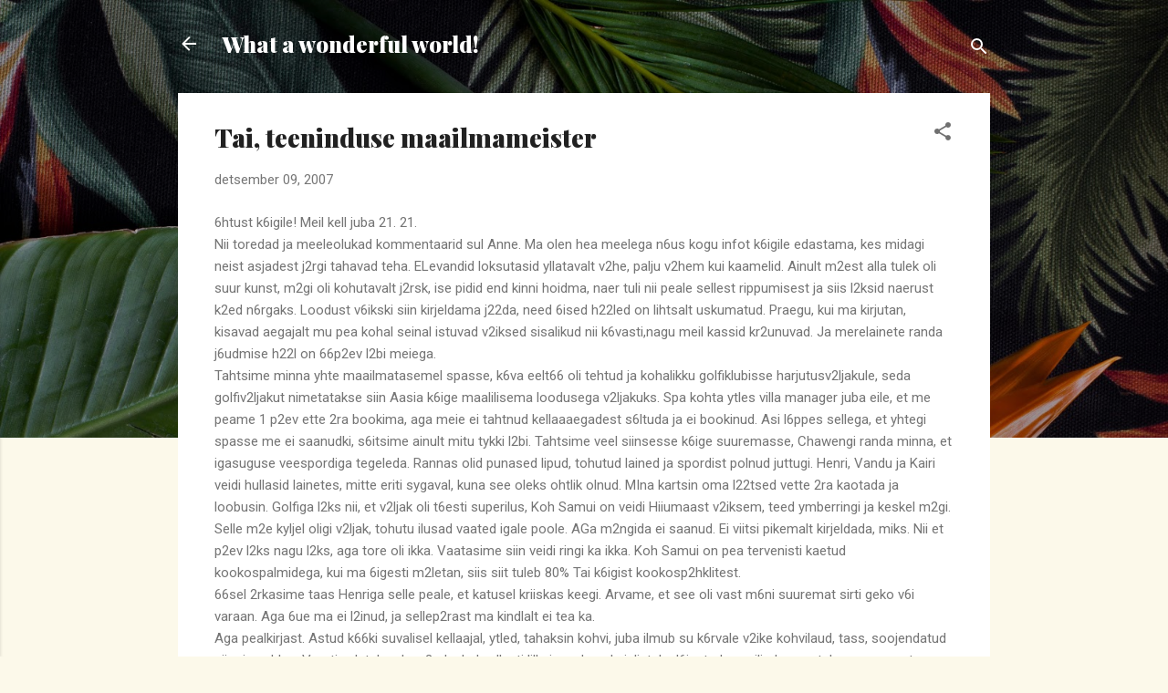

--- FILE ---
content_type: text/html; charset=UTF-8
request_url: https://jucjaco.blogspot.com/2007/12/tai-teeninduse-maailmameister.html
body_size: 31431
content:
<!DOCTYPE html>
<html dir='ltr' lang='et'>
<head>
<meta content='width=device-width, initial-scale=1' name='viewport'/>
<title>Tai, teeninduse maailmameister</title>
<meta content='text/html; charset=UTF-8' http-equiv='Content-Type'/>
<!-- Chrome, Firefox OS and Opera -->
<meta content='#fcf9ea' name='theme-color'/>
<!-- Windows Phone -->
<meta content='#fcf9ea' name='msapplication-navbutton-color'/>
<meta content='blogger' name='generator'/>
<link href='https://jucjaco.blogspot.com/favicon.ico' rel='icon' type='image/x-icon'/>
<link href='http://jucjaco.blogspot.com/2007/12/tai-teeninduse-maailmameister.html' rel='canonical'/>
<link rel="alternate" type="application/atom+xml" title="What a wonderful world! - Atom" href="https://jucjaco.blogspot.com/feeds/posts/default" />
<link rel="alternate" type="application/rss+xml" title="What a wonderful world! - RSS" href="https://jucjaco.blogspot.com/feeds/posts/default?alt=rss" />
<link rel="service.post" type="application/atom+xml" title="What a wonderful world! - Atom" href="https://www.blogger.com/feeds/553505857861680118/posts/default" />

<link rel="alternate" type="application/atom+xml" title="What a wonderful world! - Atom" href="https://jucjaco.blogspot.com/feeds/2091407236475294801/comments/default" />
<!--Can't find substitution for tag [blog.ieCssRetrofitLinks]-->
<link href='https://blogger.googleusercontent.com/img/b/R29vZ2xl/AVvXsEjlq-5OdXvT-vgJTwgD_ciqVbVuB8ERAFyTnuqCldGWK0vOoe9z3xHi8XqChrzZnjDyaKgLClhFa2hTOKI6TIAD9RvtJUU3u-2kESxhtCgHYikkfTBFztlYIXLmqwfygLGDjGbGp8eXceWi/s320/P1010136.JPG' rel='image_src'/>
<meta content='http://jucjaco.blogspot.com/2007/12/tai-teeninduse-maailmameister.html' property='og:url'/>
<meta content='Tai, teeninduse maailmameister' property='og:title'/>
<meta content='6htust k6igile! Meil kell juba 21. 21. Nii toredad ja meeleolukad kommentaarid sul Anne. Ma olen hea meelega n6us kogu infot k6igile edastam...' property='og:description'/>
<meta content='https://blogger.googleusercontent.com/img/b/R29vZ2xl/AVvXsEjlq-5OdXvT-vgJTwgD_ciqVbVuB8ERAFyTnuqCldGWK0vOoe9z3xHi8XqChrzZnjDyaKgLClhFa2hTOKI6TIAD9RvtJUU3u-2kESxhtCgHYikkfTBFztlYIXLmqwfygLGDjGbGp8eXceWi/w1200-h630-p-k-no-nu/P1010136.JPG' property='og:image'/>
<style type='text/css'>@font-face{font-family:'Playfair Display';font-style:normal;font-weight:900;font-display:swap;src:url(//fonts.gstatic.com/s/playfairdisplay/v40/nuFvD-vYSZviVYUb_rj3ij__anPXJzDwcbmjWBN2PKfsunDTbtPK-F2qC0usEw.woff2)format('woff2');unicode-range:U+0301,U+0400-045F,U+0490-0491,U+04B0-04B1,U+2116;}@font-face{font-family:'Playfair Display';font-style:normal;font-weight:900;font-display:swap;src:url(//fonts.gstatic.com/s/playfairdisplay/v40/nuFvD-vYSZviVYUb_rj3ij__anPXJzDwcbmjWBN2PKfsunDYbtPK-F2qC0usEw.woff2)format('woff2');unicode-range:U+0102-0103,U+0110-0111,U+0128-0129,U+0168-0169,U+01A0-01A1,U+01AF-01B0,U+0300-0301,U+0303-0304,U+0308-0309,U+0323,U+0329,U+1EA0-1EF9,U+20AB;}@font-face{font-family:'Playfair Display';font-style:normal;font-weight:900;font-display:swap;src:url(//fonts.gstatic.com/s/playfairdisplay/v40/nuFvD-vYSZviVYUb_rj3ij__anPXJzDwcbmjWBN2PKfsunDZbtPK-F2qC0usEw.woff2)format('woff2');unicode-range:U+0100-02BA,U+02BD-02C5,U+02C7-02CC,U+02CE-02D7,U+02DD-02FF,U+0304,U+0308,U+0329,U+1D00-1DBF,U+1E00-1E9F,U+1EF2-1EFF,U+2020,U+20A0-20AB,U+20AD-20C0,U+2113,U+2C60-2C7F,U+A720-A7FF;}@font-face{font-family:'Playfair Display';font-style:normal;font-weight:900;font-display:swap;src:url(//fonts.gstatic.com/s/playfairdisplay/v40/nuFvD-vYSZviVYUb_rj3ij__anPXJzDwcbmjWBN2PKfsunDXbtPK-F2qC0s.woff2)format('woff2');unicode-range:U+0000-00FF,U+0131,U+0152-0153,U+02BB-02BC,U+02C6,U+02DA,U+02DC,U+0304,U+0308,U+0329,U+2000-206F,U+20AC,U+2122,U+2191,U+2193,U+2212,U+2215,U+FEFF,U+FFFD;}@font-face{font-family:'Roboto';font-style:italic;font-weight:300;font-stretch:100%;font-display:swap;src:url(//fonts.gstatic.com/s/roboto/v50/KFOKCnqEu92Fr1Mu53ZEC9_Vu3r1gIhOszmOClHrs6ljXfMMLt_QuAX-k3Yi128m0kN2.woff2)format('woff2');unicode-range:U+0460-052F,U+1C80-1C8A,U+20B4,U+2DE0-2DFF,U+A640-A69F,U+FE2E-FE2F;}@font-face{font-family:'Roboto';font-style:italic;font-weight:300;font-stretch:100%;font-display:swap;src:url(//fonts.gstatic.com/s/roboto/v50/KFOKCnqEu92Fr1Mu53ZEC9_Vu3r1gIhOszmOClHrs6ljXfMMLt_QuAz-k3Yi128m0kN2.woff2)format('woff2');unicode-range:U+0301,U+0400-045F,U+0490-0491,U+04B0-04B1,U+2116;}@font-face{font-family:'Roboto';font-style:italic;font-weight:300;font-stretch:100%;font-display:swap;src:url(//fonts.gstatic.com/s/roboto/v50/KFOKCnqEu92Fr1Mu53ZEC9_Vu3r1gIhOszmOClHrs6ljXfMMLt_QuAT-k3Yi128m0kN2.woff2)format('woff2');unicode-range:U+1F00-1FFF;}@font-face{font-family:'Roboto';font-style:italic;font-weight:300;font-stretch:100%;font-display:swap;src:url(//fonts.gstatic.com/s/roboto/v50/KFOKCnqEu92Fr1Mu53ZEC9_Vu3r1gIhOszmOClHrs6ljXfMMLt_QuAv-k3Yi128m0kN2.woff2)format('woff2');unicode-range:U+0370-0377,U+037A-037F,U+0384-038A,U+038C,U+038E-03A1,U+03A3-03FF;}@font-face{font-family:'Roboto';font-style:italic;font-weight:300;font-stretch:100%;font-display:swap;src:url(//fonts.gstatic.com/s/roboto/v50/KFOKCnqEu92Fr1Mu53ZEC9_Vu3r1gIhOszmOClHrs6ljXfMMLt_QuHT-k3Yi128m0kN2.woff2)format('woff2');unicode-range:U+0302-0303,U+0305,U+0307-0308,U+0310,U+0312,U+0315,U+031A,U+0326-0327,U+032C,U+032F-0330,U+0332-0333,U+0338,U+033A,U+0346,U+034D,U+0391-03A1,U+03A3-03A9,U+03B1-03C9,U+03D1,U+03D5-03D6,U+03F0-03F1,U+03F4-03F5,U+2016-2017,U+2034-2038,U+203C,U+2040,U+2043,U+2047,U+2050,U+2057,U+205F,U+2070-2071,U+2074-208E,U+2090-209C,U+20D0-20DC,U+20E1,U+20E5-20EF,U+2100-2112,U+2114-2115,U+2117-2121,U+2123-214F,U+2190,U+2192,U+2194-21AE,U+21B0-21E5,U+21F1-21F2,U+21F4-2211,U+2213-2214,U+2216-22FF,U+2308-230B,U+2310,U+2319,U+231C-2321,U+2336-237A,U+237C,U+2395,U+239B-23B7,U+23D0,U+23DC-23E1,U+2474-2475,U+25AF,U+25B3,U+25B7,U+25BD,U+25C1,U+25CA,U+25CC,U+25FB,U+266D-266F,U+27C0-27FF,U+2900-2AFF,U+2B0E-2B11,U+2B30-2B4C,U+2BFE,U+3030,U+FF5B,U+FF5D,U+1D400-1D7FF,U+1EE00-1EEFF;}@font-face{font-family:'Roboto';font-style:italic;font-weight:300;font-stretch:100%;font-display:swap;src:url(//fonts.gstatic.com/s/roboto/v50/KFOKCnqEu92Fr1Mu53ZEC9_Vu3r1gIhOszmOClHrs6ljXfMMLt_QuGb-k3Yi128m0kN2.woff2)format('woff2');unicode-range:U+0001-000C,U+000E-001F,U+007F-009F,U+20DD-20E0,U+20E2-20E4,U+2150-218F,U+2190,U+2192,U+2194-2199,U+21AF,U+21E6-21F0,U+21F3,U+2218-2219,U+2299,U+22C4-22C6,U+2300-243F,U+2440-244A,U+2460-24FF,U+25A0-27BF,U+2800-28FF,U+2921-2922,U+2981,U+29BF,U+29EB,U+2B00-2BFF,U+4DC0-4DFF,U+FFF9-FFFB,U+10140-1018E,U+10190-1019C,U+101A0,U+101D0-101FD,U+102E0-102FB,U+10E60-10E7E,U+1D2C0-1D2D3,U+1D2E0-1D37F,U+1F000-1F0FF,U+1F100-1F1AD,U+1F1E6-1F1FF,U+1F30D-1F30F,U+1F315,U+1F31C,U+1F31E,U+1F320-1F32C,U+1F336,U+1F378,U+1F37D,U+1F382,U+1F393-1F39F,U+1F3A7-1F3A8,U+1F3AC-1F3AF,U+1F3C2,U+1F3C4-1F3C6,U+1F3CA-1F3CE,U+1F3D4-1F3E0,U+1F3ED,U+1F3F1-1F3F3,U+1F3F5-1F3F7,U+1F408,U+1F415,U+1F41F,U+1F426,U+1F43F,U+1F441-1F442,U+1F444,U+1F446-1F449,U+1F44C-1F44E,U+1F453,U+1F46A,U+1F47D,U+1F4A3,U+1F4B0,U+1F4B3,U+1F4B9,U+1F4BB,U+1F4BF,U+1F4C8-1F4CB,U+1F4D6,U+1F4DA,U+1F4DF,U+1F4E3-1F4E6,U+1F4EA-1F4ED,U+1F4F7,U+1F4F9-1F4FB,U+1F4FD-1F4FE,U+1F503,U+1F507-1F50B,U+1F50D,U+1F512-1F513,U+1F53E-1F54A,U+1F54F-1F5FA,U+1F610,U+1F650-1F67F,U+1F687,U+1F68D,U+1F691,U+1F694,U+1F698,U+1F6AD,U+1F6B2,U+1F6B9-1F6BA,U+1F6BC,U+1F6C6-1F6CF,U+1F6D3-1F6D7,U+1F6E0-1F6EA,U+1F6F0-1F6F3,U+1F6F7-1F6FC,U+1F700-1F7FF,U+1F800-1F80B,U+1F810-1F847,U+1F850-1F859,U+1F860-1F887,U+1F890-1F8AD,U+1F8B0-1F8BB,U+1F8C0-1F8C1,U+1F900-1F90B,U+1F93B,U+1F946,U+1F984,U+1F996,U+1F9E9,U+1FA00-1FA6F,U+1FA70-1FA7C,U+1FA80-1FA89,U+1FA8F-1FAC6,U+1FACE-1FADC,U+1FADF-1FAE9,U+1FAF0-1FAF8,U+1FB00-1FBFF;}@font-face{font-family:'Roboto';font-style:italic;font-weight:300;font-stretch:100%;font-display:swap;src:url(//fonts.gstatic.com/s/roboto/v50/KFOKCnqEu92Fr1Mu53ZEC9_Vu3r1gIhOszmOClHrs6ljXfMMLt_QuAf-k3Yi128m0kN2.woff2)format('woff2');unicode-range:U+0102-0103,U+0110-0111,U+0128-0129,U+0168-0169,U+01A0-01A1,U+01AF-01B0,U+0300-0301,U+0303-0304,U+0308-0309,U+0323,U+0329,U+1EA0-1EF9,U+20AB;}@font-face{font-family:'Roboto';font-style:italic;font-weight:300;font-stretch:100%;font-display:swap;src:url(//fonts.gstatic.com/s/roboto/v50/KFOKCnqEu92Fr1Mu53ZEC9_Vu3r1gIhOszmOClHrs6ljXfMMLt_QuAb-k3Yi128m0kN2.woff2)format('woff2');unicode-range:U+0100-02BA,U+02BD-02C5,U+02C7-02CC,U+02CE-02D7,U+02DD-02FF,U+0304,U+0308,U+0329,U+1D00-1DBF,U+1E00-1E9F,U+1EF2-1EFF,U+2020,U+20A0-20AB,U+20AD-20C0,U+2113,U+2C60-2C7F,U+A720-A7FF;}@font-face{font-family:'Roboto';font-style:italic;font-weight:300;font-stretch:100%;font-display:swap;src:url(//fonts.gstatic.com/s/roboto/v50/KFOKCnqEu92Fr1Mu53ZEC9_Vu3r1gIhOszmOClHrs6ljXfMMLt_QuAj-k3Yi128m0g.woff2)format('woff2');unicode-range:U+0000-00FF,U+0131,U+0152-0153,U+02BB-02BC,U+02C6,U+02DA,U+02DC,U+0304,U+0308,U+0329,U+2000-206F,U+20AC,U+2122,U+2191,U+2193,U+2212,U+2215,U+FEFF,U+FFFD;}@font-face{font-family:'Roboto';font-style:normal;font-weight:400;font-stretch:100%;font-display:swap;src:url(//fonts.gstatic.com/s/roboto/v50/KFOMCnqEu92Fr1ME7kSn66aGLdTylUAMQXC89YmC2DPNWubEbVmZiAr0klQmz24O0g.woff2)format('woff2');unicode-range:U+0460-052F,U+1C80-1C8A,U+20B4,U+2DE0-2DFF,U+A640-A69F,U+FE2E-FE2F;}@font-face{font-family:'Roboto';font-style:normal;font-weight:400;font-stretch:100%;font-display:swap;src:url(//fonts.gstatic.com/s/roboto/v50/KFOMCnqEu92Fr1ME7kSn66aGLdTylUAMQXC89YmC2DPNWubEbVmQiAr0klQmz24O0g.woff2)format('woff2');unicode-range:U+0301,U+0400-045F,U+0490-0491,U+04B0-04B1,U+2116;}@font-face{font-family:'Roboto';font-style:normal;font-weight:400;font-stretch:100%;font-display:swap;src:url(//fonts.gstatic.com/s/roboto/v50/KFOMCnqEu92Fr1ME7kSn66aGLdTylUAMQXC89YmC2DPNWubEbVmYiAr0klQmz24O0g.woff2)format('woff2');unicode-range:U+1F00-1FFF;}@font-face{font-family:'Roboto';font-style:normal;font-weight:400;font-stretch:100%;font-display:swap;src:url(//fonts.gstatic.com/s/roboto/v50/KFOMCnqEu92Fr1ME7kSn66aGLdTylUAMQXC89YmC2DPNWubEbVmXiAr0klQmz24O0g.woff2)format('woff2');unicode-range:U+0370-0377,U+037A-037F,U+0384-038A,U+038C,U+038E-03A1,U+03A3-03FF;}@font-face{font-family:'Roboto';font-style:normal;font-weight:400;font-stretch:100%;font-display:swap;src:url(//fonts.gstatic.com/s/roboto/v50/KFOMCnqEu92Fr1ME7kSn66aGLdTylUAMQXC89YmC2DPNWubEbVnoiAr0klQmz24O0g.woff2)format('woff2');unicode-range:U+0302-0303,U+0305,U+0307-0308,U+0310,U+0312,U+0315,U+031A,U+0326-0327,U+032C,U+032F-0330,U+0332-0333,U+0338,U+033A,U+0346,U+034D,U+0391-03A1,U+03A3-03A9,U+03B1-03C9,U+03D1,U+03D5-03D6,U+03F0-03F1,U+03F4-03F5,U+2016-2017,U+2034-2038,U+203C,U+2040,U+2043,U+2047,U+2050,U+2057,U+205F,U+2070-2071,U+2074-208E,U+2090-209C,U+20D0-20DC,U+20E1,U+20E5-20EF,U+2100-2112,U+2114-2115,U+2117-2121,U+2123-214F,U+2190,U+2192,U+2194-21AE,U+21B0-21E5,U+21F1-21F2,U+21F4-2211,U+2213-2214,U+2216-22FF,U+2308-230B,U+2310,U+2319,U+231C-2321,U+2336-237A,U+237C,U+2395,U+239B-23B7,U+23D0,U+23DC-23E1,U+2474-2475,U+25AF,U+25B3,U+25B7,U+25BD,U+25C1,U+25CA,U+25CC,U+25FB,U+266D-266F,U+27C0-27FF,U+2900-2AFF,U+2B0E-2B11,U+2B30-2B4C,U+2BFE,U+3030,U+FF5B,U+FF5D,U+1D400-1D7FF,U+1EE00-1EEFF;}@font-face{font-family:'Roboto';font-style:normal;font-weight:400;font-stretch:100%;font-display:swap;src:url(//fonts.gstatic.com/s/roboto/v50/KFOMCnqEu92Fr1ME7kSn66aGLdTylUAMQXC89YmC2DPNWubEbVn6iAr0klQmz24O0g.woff2)format('woff2');unicode-range:U+0001-000C,U+000E-001F,U+007F-009F,U+20DD-20E0,U+20E2-20E4,U+2150-218F,U+2190,U+2192,U+2194-2199,U+21AF,U+21E6-21F0,U+21F3,U+2218-2219,U+2299,U+22C4-22C6,U+2300-243F,U+2440-244A,U+2460-24FF,U+25A0-27BF,U+2800-28FF,U+2921-2922,U+2981,U+29BF,U+29EB,U+2B00-2BFF,U+4DC0-4DFF,U+FFF9-FFFB,U+10140-1018E,U+10190-1019C,U+101A0,U+101D0-101FD,U+102E0-102FB,U+10E60-10E7E,U+1D2C0-1D2D3,U+1D2E0-1D37F,U+1F000-1F0FF,U+1F100-1F1AD,U+1F1E6-1F1FF,U+1F30D-1F30F,U+1F315,U+1F31C,U+1F31E,U+1F320-1F32C,U+1F336,U+1F378,U+1F37D,U+1F382,U+1F393-1F39F,U+1F3A7-1F3A8,U+1F3AC-1F3AF,U+1F3C2,U+1F3C4-1F3C6,U+1F3CA-1F3CE,U+1F3D4-1F3E0,U+1F3ED,U+1F3F1-1F3F3,U+1F3F5-1F3F7,U+1F408,U+1F415,U+1F41F,U+1F426,U+1F43F,U+1F441-1F442,U+1F444,U+1F446-1F449,U+1F44C-1F44E,U+1F453,U+1F46A,U+1F47D,U+1F4A3,U+1F4B0,U+1F4B3,U+1F4B9,U+1F4BB,U+1F4BF,U+1F4C8-1F4CB,U+1F4D6,U+1F4DA,U+1F4DF,U+1F4E3-1F4E6,U+1F4EA-1F4ED,U+1F4F7,U+1F4F9-1F4FB,U+1F4FD-1F4FE,U+1F503,U+1F507-1F50B,U+1F50D,U+1F512-1F513,U+1F53E-1F54A,U+1F54F-1F5FA,U+1F610,U+1F650-1F67F,U+1F687,U+1F68D,U+1F691,U+1F694,U+1F698,U+1F6AD,U+1F6B2,U+1F6B9-1F6BA,U+1F6BC,U+1F6C6-1F6CF,U+1F6D3-1F6D7,U+1F6E0-1F6EA,U+1F6F0-1F6F3,U+1F6F7-1F6FC,U+1F700-1F7FF,U+1F800-1F80B,U+1F810-1F847,U+1F850-1F859,U+1F860-1F887,U+1F890-1F8AD,U+1F8B0-1F8BB,U+1F8C0-1F8C1,U+1F900-1F90B,U+1F93B,U+1F946,U+1F984,U+1F996,U+1F9E9,U+1FA00-1FA6F,U+1FA70-1FA7C,U+1FA80-1FA89,U+1FA8F-1FAC6,U+1FACE-1FADC,U+1FADF-1FAE9,U+1FAF0-1FAF8,U+1FB00-1FBFF;}@font-face{font-family:'Roboto';font-style:normal;font-weight:400;font-stretch:100%;font-display:swap;src:url(//fonts.gstatic.com/s/roboto/v50/KFOMCnqEu92Fr1ME7kSn66aGLdTylUAMQXC89YmC2DPNWubEbVmbiAr0klQmz24O0g.woff2)format('woff2');unicode-range:U+0102-0103,U+0110-0111,U+0128-0129,U+0168-0169,U+01A0-01A1,U+01AF-01B0,U+0300-0301,U+0303-0304,U+0308-0309,U+0323,U+0329,U+1EA0-1EF9,U+20AB;}@font-face{font-family:'Roboto';font-style:normal;font-weight:400;font-stretch:100%;font-display:swap;src:url(//fonts.gstatic.com/s/roboto/v50/KFOMCnqEu92Fr1ME7kSn66aGLdTylUAMQXC89YmC2DPNWubEbVmaiAr0klQmz24O0g.woff2)format('woff2');unicode-range:U+0100-02BA,U+02BD-02C5,U+02C7-02CC,U+02CE-02D7,U+02DD-02FF,U+0304,U+0308,U+0329,U+1D00-1DBF,U+1E00-1E9F,U+1EF2-1EFF,U+2020,U+20A0-20AB,U+20AD-20C0,U+2113,U+2C60-2C7F,U+A720-A7FF;}@font-face{font-family:'Roboto';font-style:normal;font-weight:400;font-stretch:100%;font-display:swap;src:url(//fonts.gstatic.com/s/roboto/v50/KFOMCnqEu92Fr1ME7kSn66aGLdTylUAMQXC89YmC2DPNWubEbVmUiAr0klQmz24.woff2)format('woff2');unicode-range:U+0000-00FF,U+0131,U+0152-0153,U+02BB-02BC,U+02C6,U+02DA,U+02DC,U+0304,U+0308,U+0329,U+2000-206F,U+20AC,U+2122,U+2191,U+2193,U+2212,U+2215,U+FEFF,U+FFFD;}</style>
<style id='page-skin-1' type='text/css'><!--
/*! normalize.css v3.0.1 | MIT License | git.io/normalize */html{font-family:sans-serif;-ms-text-size-adjust:100%;-webkit-text-size-adjust:100%}body{margin:0}article,aside,details,figcaption,figure,footer,header,hgroup,main,nav,section,summary{display:block}audio,canvas,progress,video{display:inline-block;vertical-align:baseline}audio:not([controls]){display:none;height:0}[hidden],template{display:none}a{background:transparent}a:active,a:hover{outline:0}abbr[title]{border-bottom:1px dotted}b,strong{font-weight:bold}dfn{font-style:italic}h1{font-size:2em;margin:.67em 0}mark{background:#ff0;color:#000}small{font-size:80%}sub,sup{font-size:75%;line-height:0;position:relative;vertical-align:baseline}sup{top:-0.5em}sub{bottom:-0.25em}img{border:0}svg:not(:root){overflow:hidden}figure{margin:1em 40px}hr{-moz-box-sizing:content-box;box-sizing:content-box;height:0}pre{overflow:auto}code,kbd,pre,samp{font-family:monospace,monospace;font-size:1em}button,input,optgroup,select,textarea{color:inherit;font:inherit;margin:0}button{overflow:visible}button,select{text-transform:none}button,html input[type="button"],input[type="reset"],input[type="submit"]{-webkit-appearance:button;cursor:pointer}button[disabled],html input[disabled]{cursor:default}button::-moz-focus-inner,input::-moz-focus-inner{border:0;padding:0}input{line-height:normal}input[type="checkbox"],input[type="radio"]{box-sizing:border-box;padding:0}input[type="number"]::-webkit-inner-spin-button,input[type="number"]::-webkit-outer-spin-button{height:auto}input[type="search"]{-webkit-appearance:textfield;-moz-box-sizing:content-box;-webkit-box-sizing:content-box;box-sizing:content-box}input[type="search"]::-webkit-search-cancel-button,input[type="search"]::-webkit-search-decoration{-webkit-appearance:none}fieldset{border:1px solid #c0c0c0;margin:0 2px;padding:.35em .625em .75em}legend{border:0;padding:0}textarea{overflow:auto}optgroup{font-weight:bold}table{border-collapse:collapse;border-spacing:0}td,th{padding:0}
/*!************************************************
* Blogger Template Style
* Name: Contempo
**************************************************/
body{
overflow-wrap:break-word;
word-break:break-word;
word-wrap:break-word
}
.hidden{
display:none
}
.invisible{
visibility:hidden
}
.container::after,.float-container::after{
clear:both;
content:"";
display:table
}
.clearboth{
clear:both
}
#comments .comment .comment-actions,.subscribe-popup .FollowByEmail .follow-by-email-submit,.widget.Profile .profile-link,.widget.Profile .profile-link.visit-profile{
background:0 0;
border:0;
box-shadow:none;
color:#b33a0d;
cursor:pointer;
font-size:14px;
font-weight:700;
outline:0;
text-decoration:none;
text-transform:uppercase;
width:auto
}
.dim-overlay{
background-color:rgba(0,0,0,.54);
height:100vh;
left:0;
position:fixed;
top:0;
width:100%
}
#sharing-dim-overlay{
background-color:transparent
}
input::-ms-clear{
display:none
}
.blogger-logo,.svg-icon-24.blogger-logo{
fill:#ff9800;
opacity:1
}
.loading-spinner-large{
-webkit-animation:mspin-rotate 1.568s infinite linear;
animation:mspin-rotate 1.568s infinite linear;
height:48px;
overflow:hidden;
position:absolute;
width:48px;
z-index:200
}
.loading-spinner-large>div{
-webkit-animation:mspin-revrot 5332ms infinite steps(4);
animation:mspin-revrot 5332ms infinite steps(4)
}
.loading-spinner-large>div>div{
-webkit-animation:mspin-singlecolor-large-film 1333ms infinite steps(81);
animation:mspin-singlecolor-large-film 1333ms infinite steps(81);
background-size:100%;
height:48px;
width:3888px
}
.mspin-black-large>div>div,.mspin-grey_54-large>div>div{
background-image:url(https://www.blogblog.com/indie/mspin_black_large.svg)
}
.mspin-white-large>div>div{
background-image:url(https://www.blogblog.com/indie/mspin_white_large.svg)
}
.mspin-grey_54-large{
opacity:.54
}
@-webkit-keyframes mspin-singlecolor-large-film{
from{
-webkit-transform:translateX(0);
transform:translateX(0)
}
to{
-webkit-transform:translateX(-3888px);
transform:translateX(-3888px)
}
}
@keyframes mspin-singlecolor-large-film{
from{
-webkit-transform:translateX(0);
transform:translateX(0)
}
to{
-webkit-transform:translateX(-3888px);
transform:translateX(-3888px)
}
}
@-webkit-keyframes mspin-rotate{
from{
-webkit-transform:rotate(0);
transform:rotate(0)
}
to{
-webkit-transform:rotate(360deg);
transform:rotate(360deg)
}
}
@keyframes mspin-rotate{
from{
-webkit-transform:rotate(0);
transform:rotate(0)
}
to{
-webkit-transform:rotate(360deg);
transform:rotate(360deg)
}
}
@-webkit-keyframes mspin-revrot{
from{
-webkit-transform:rotate(0);
transform:rotate(0)
}
to{
-webkit-transform:rotate(-360deg);
transform:rotate(-360deg)
}
}
@keyframes mspin-revrot{
from{
-webkit-transform:rotate(0);
transform:rotate(0)
}
to{
-webkit-transform:rotate(-360deg);
transform:rotate(-360deg)
}
}
.skip-navigation{
background-color:#fff;
box-sizing:border-box;
color:#000;
display:block;
height:0;
left:0;
line-height:50px;
overflow:hidden;
padding-top:0;
position:fixed;
text-align:center;
top:0;
-webkit-transition:box-shadow .3s,height .3s,padding-top .3s;
transition:box-shadow .3s,height .3s,padding-top .3s;
width:100%;
z-index:900
}
.skip-navigation:focus{
box-shadow:0 4px 5px 0 rgba(0,0,0,.14),0 1px 10px 0 rgba(0,0,0,.12),0 2px 4px -1px rgba(0,0,0,.2);
height:50px
}
#main{
outline:0
}
.main-heading{
position:absolute;
clip:rect(1px,1px,1px,1px);
padding:0;
border:0;
height:1px;
width:1px;
overflow:hidden
}
.Attribution{
margin-top:1em;
text-align:center
}
.Attribution .blogger img,.Attribution .blogger svg{
vertical-align:bottom
}
.Attribution .blogger img{
margin-right:.5em
}
.Attribution div{
line-height:24px;
margin-top:.5em
}
.Attribution .copyright,.Attribution .image-attribution{
font-size:.7em;
margin-top:1.5em
}
.BLOG_mobile_video_class{
display:none
}
.bg-photo{
background-attachment:scroll!important
}
body .CSS_LIGHTBOX{
z-index:900
}
.extendable .show-less,.extendable .show-more{
border-color:#b33a0d;
color:#b33a0d;
margin-top:8px
}
.extendable .show-less.hidden,.extendable .show-more.hidden{
display:none
}
.inline-ad{
display:none;
max-width:100%;
overflow:hidden
}
.adsbygoogle{
display:block
}
#cookieChoiceInfo{
bottom:0;
top:auto
}
iframe.b-hbp-video{
border:0
}
.post-body img{
max-width:100%
}
.post-body iframe{
max-width:100%
}
.post-body a[imageanchor="1"]{
display:inline-block
}
.byline{
margin-right:1em
}
.byline:last-child{
margin-right:0
}
.link-copied-dialog{
max-width:520px;
outline:0
}
.link-copied-dialog .modal-dialog-buttons{
margin-top:8px
}
.link-copied-dialog .goog-buttonset-default{
background:0 0;
border:0
}
.link-copied-dialog .goog-buttonset-default:focus{
outline:0
}
.paging-control-container{
margin-bottom:16px
}
.paging-control-container .paging-control{
display:inline-block
}
.paging-control-container .comment-range-text::after,.paging-control-container .paging-control{
color:#b33a0d
}
.paging-control-container .comment-range-text,.paging-control-container .paging-control{
margin-right:8px
}
.paging-control-container .comment-range-text::after,.paging-control-container .paging-control::after{
content:"\b7";
cursor:default;
padding-left:8px;
pointer-events:none
}
.paging-control-container .comment-range-text:last-child::after,.paging-control-container .paging-control:last-child::after{
content:none
}
.byline.reactions iframe{
height:20px
}
.b-notification{
color:#000;
background-color:#fff;
border-bottom:solid 1px #000;
box-sizing:border-box;
padding:16px 32px;
text-align:center
}
.b-notification.visible{
-webkit-transition:margin-top .3s cubic-bezier(.4,0,.2,1);
transition:margin-top .3s cubic-bezier(.4,0,.2,1)
}
.b-notification.invisible{
position:absolute
}
.b-notification-close{
position:absolute;
right:8px;
top:8px
}
.no-posts-message{
line-height:40px;
text-align:center
}
@media screen and (max-width:800px){
body.item-view .post-body a[imageanchor="1"][style*="float: left;"],body.item-view .post-body a[imageanchor="1"][style*="float: right;"]{
float:none!important;
clear:none!important
}
body.item-view .post-body a[imageanchor="1"] img{
display:block;
height:auto;
margin:0 auto
}
body.item-view .post-body>.separator:first-child>a[imageanchor="1"]:first-child{
margin-top:20px
}
.post-body a[imageanchor]{
display:block
}
body.item-view .post-body a[imageanchor="1"]{
margin-left:0!important;
margin-right:0!important
}
body.item-view .post-body a[imageanchor="1"]+a[imageanchor="1"]{
margin-top:16px
}
}
.item-control{
display:none
}
#comments{
border-top:1px dashed rgba(0,0,0,.54);
margin-top:20px;
padding:20px
}
#comments .comment-thread ol{
margin:0;
padding-left:0;
padding-left:0
}
#comments .comment .comment-replybox-single,#comments .comment-thread .comment-replies{
margin-left:60px
}
#comments .comment-thread .thread-count{
display:none
}
#comments .comment{
list-style-type:none;
padding:0 0 30px;
position:relative
}
#comments .comment .comment{
padding-bottom:8px
}
.comment .avatar-image-container{
position:absolute
}
.comment .avatar-image-container img{
border-radius:50%
}
.avatar-image-container svg,.comment .avatar-image-container .avatar-icon{
border-radius:50%;
border:solid 1px #707070;
box-sizing:border-box;
fill:#707070;
height:35px;
margin:0;
padding:7px;
width:35px
}
.comment .comment-block{
margin-top:10px;
margin-left:60px;
padding-bottom:0
}
#comments .comment-author-header-wrapper{
margin-left:40px
}
#comments .comment .thread-expanded .comment-block{
padding-bottom:20px
}
#comments .comment .comment-header .user,#comments .comment .comment-header .user a{
color:#212121;
font-style:normal;
font-weight:700
}
#comments .comment .comment-actions{
bottom:0;
margin-bottom:15px;
position:absolute
}
#comments .comment .comment-actions>*{
margin-right:8px
}
#comments .comment .comment-header .datetime{
bottom:0;
color:rgba(33,33,33,.54);
display:inline-block;
font-size:13px;
font-style:italic;
margin-left:8px
}
#comments .comment .comment-footer .comment-timestamp a,#comments .comment .comment-header .datetime a{
color:rgba(33,33,33,.54)
}
#comments .comment .comment-content,.comment .comment-body{
margin-top:12px;
word-break:break-word
}
.comment-body{
margin-bottom:12px
}
#comments.embed[data-num-comments="0"]{
border:0;
margin-top:0;
padding-top:0
}
#comments.embed[data-num-comments="0"] #comment-post-message,#comments.embed[data-num-comments="0"] div.comment-form>p,#comments.embed[data-num-comments="0"] p.comment-footer{
display:none
}
#comment-editor-src{
display:none
}
.comments .comments-content .loadmore.loaded{
max-height:0;
opacity:0;
overflow:hidden
}
.extendable .remaining-items{
height:0;
overflow:hidden;
-webkit-transition:height .3s cubic-bezier(.4,0,.2,1);
transition:height .3s cubic-bezier(.4,0,.2,1)
}
.extendable .remaining-items.expanded{
height:auto
}
.svg-icon-24,.svg-icon-24-button{
cursor:pointer;
height:24px;
width:24px;
min-width:24px
}
.touch-icon{
margin:-12px;
padding:12px
}
.touch-icon:active,.touch-icon:focus{
background-color:rgba(153,153,153,.4);
border-radius:50%
}
svg:not(:root).touch-icon{
overflow:visible
}
html[dir=rtl] .rtl-reversible-icon{
-webkit-transform:scaleX(-1);
-ms-transform:scaleX(-1);
transform:scaleX(-1)
}
.svg-icon-24-button,.touch-icon-button{
background:0 0;
border:0;
margin:0;
outline:0;
padding:0
}
.touch-icon-button .touch-icon:active,.touch-icon-button .touch-icon:focus{
background-color:transparent
}
.touch-icon-button:active .touch-icon,.touch-icon-button:focus .touch-icon{
background-color:rgba(153,153,153,.4);
border-radius:50%
}
.Profile .default-avatar-wrapper .avatar-icon{
border-radius:50%;
border:solid 1px #707070;
box-sizing:border-box;
fill:#707070;
margin:0
}
.Profile .individual .default-avatar-wrapper .avatar-icon{
padding:25px
}
.Profile .individual .avatar-icon,.Profile .individual .profile-img{
height:120px;
width:120px
}
.Profile .team .default-avatar-wrapper .avatar-icon{
padding:8px
}
.Profile .team .avatar-icon,.Profile .team .default-avatar-wrapper,.Profile .team .profile-img{
height:40px;
width:40px
}
.snippet-container{
margin:0;
position:relative;
overflow:hidden
}
.snippet-fade{
bottom:0;
box-sizing:border-box;
position:absolute;
width:96px
}
.snippet-fade{
right:0
}
.snippet-fade:after{
content:"\2026"
}
.snippet-fade:after{
float:right
}
.post-bottom{
-webkit-box-align:center;
-webkit-align-items:center;
-ms-flex-align:center;
align-items:center;
display:-webkit-box;
display:-webkit-flex;
display:-ms-flexbox;
display:flex;
-webkit-flex-wrap:wrap;
-ms-flex-wrap:wrap;
flex-wrap:wrap
}
.post-footer{
-webkit-box-flex:1;
-webkit-flex:1 1 auto;
-ms-flex:1 1 auto;
flex:1 1 auto;
-webkit-flex-wrap:wrap;
-ms-flex-wrap:wrap;
flex-wrap:wrap;
-webkit-box-ordinal-group:2;
-webkit-order:1;
-ms-flex-order:1;
order:1
}
.post-footer>*{
-webkit-box-flex:0;
-webkit-flex:0 1 auto;
-ms-flex:0 1 auto;
flex:0 1 auto
}
.post-footer .byline:last-child{
margin-right:1em
}
.jump-link{
-webkit-box-flex:0;
-webkit-flex:0 0 auto;
-ms-flex:0 0 auto;
flex:0 0 auto;
-webkit-box-ordinal-group:3;
-webkit-order:2;
-ms-flex-order:2;
order:2
}
.centered-top-container.sticky{
left:0;
position:fixed;
right:0;
top:0;
width:auto;
z-index:50;
-webkit-transition-property:opacity,-webkit-transform;
transition-property:opacity,-webkit-transform;
transition-property:transform,opacity;
transition-property:transform,opacity,-webkit-transform;
-webkit-transition-duration:.2s;
transition-duration:.2s;
-webkit-transition-timing-function:cubic-bezier(.4,0,.2,1);
transition-timing-function:cubic-bezier(.4,0,.2,1)
}
.centered-top-placeholder{
display:none
}
.collapsed-header .centered-top-placeholder{
display:block
}
.centered-top-container .Header .replaced h1,.centered-top-placeholder .Header .replaced h1{
display:none
}
.centered-top-container.sticky .Header .replaced h1{
display:block
}
.centered-top-container.sticky .Header .header-widget{
background:0 0
}
.centered-top-container.sticky .Header .header-image-wrapper{
display:none
}
.centered-top-container img,.centered-top-placeholder img{
max-width:100%
}
.collapsible{
-webkit-transition:height .3s cubic-bezier(.4,0,.2,1);
transition:height .3s cubic-bezier(.4,0,.2,1)
}
.collapsible,.collapsible>summary{
display:block;
overflow:hidden
}
.collapsible>:not(summary){
display:none
}
.collapsible[open]>:not(summary){
display:block
}
.collapsible:focus,.collapsible>summary:focus{
outline:0
}
.collapsible>summary{
cursor:pointer;
display:block;
padding:0
}
.collapsible:focus>summary,.collapsible>summary:focus{
background-color:transparent
}
.collapsible>summary::-webkit-details-marker{
display:none
}
.collapsible-title{
-webkit-box-align:center;
-webkit-align-items:center;
-ms-flex-align:center;
align-items:center;
display:-webkit-box;
display:-webkit-flex;
display:-ms-flexbox;
display:flex
}
.collapsible-title .title{
-webkit-box-flex:1;
-webkit-flex:1 1 auto;
-ms-flex:1 1 auto;
flex:1 1 auto;
-webkit-box-ordinal-group:1;
-webkit-order:0;
-ms-flex-order:0;
order:0;
overflow:hidden;
text-overflow:ellipsis;
white-space:nowrap
}
.collapsible-title .chevron-down,.collapsible[open] .collapsible-title .chevron-up{
display:block
}
.collapsible-title .chevron-up,.collapsible[open] .collapsible-title .chevron-down{
display:none
}
.flat-button{
cursor:pointer;
display:inline-block;
font-weight:700;
text-transform:uppercase;
border-radius:2px;
padding:8px;
margin:-8px
}
.flat-icon-button{
background:0 0;
border:0;
margin:0;
outline:0;
padding:0;
margin:-12px;
padding:12px;
cursor:pointer;
box-sizing:content-box;
display:inline-block;
line-height:0
}
.flat-icon-button,.flat-icon-button .splash-wrapper{
border-radius:50%
}
.flat-icon-button .splash.animate{
-webkit-animation-duration:.3s;
animation-duration:.3s
}
.overflowable-container{
max-height:46px;
overflow:hidden;
position:relative
}
.overflow-button{
cursor:pointer
}
#overflowable-dim-overlay{
background:0 0
}
.overflow-popup{
box-shadow:0 2px 2px 0 rgba(0,0,0,.14),0 3px 1px -2px rgba(0,0,0,.2),0 1px 5px 0 rgba(0,0,0,.12);
background-color:#FFFFFF;
left:0;
max-width:calc(100% - 32px);
position:absolute;
top:0;
visibility:hidden;
z-index:101
}
.overflow-popup ul{
list-style:none
}
.overflow-popup .tabs li,.overflow-popup li{
display:block;
height:auto
}
.overflow-popup .tabs li{
padding-left:0;
padding-right:0
}
.overflow-button.hidden,.overflow-popup .tabs li.hidden,.overflow-popup li.hidden{
display:none
}
.pill-button{
background:0 0;
border:1px solid;
border-radius:12px;
cursor:pointer;
display:inline-block;
padding:4px 16px;
text-transform:uppercase
}
.ripple{
position:relative
}
.ripple>*{
z-index:1
}
.splash-wrapper{
bottom:0;
left:0;
overflow:hidden;
pointer-events:none;
position:absolute;
right:0;
top:0;
z-index:0
}
.splash{
background:#ccc;
border-radius:100%;
display:block;
opacity:.6;
position:absolute;
-webkit-transform:scale(0);
-ms-transform:scale(0);
transform:scale(0)
}
.splash.animate{
-webkit-animation:ripple-effect .4s linear;
animation:ripple-effect .4s linear
}
@-webkit-keyframes ripple-effect{
100%{
opacity:0;
-webkit-transform:scale(2.5);
transform:scale(2.5)
}
}
@keyframes ripple-effect{
100%{
opacity:0;
-webkit-transform:scale(2.5);
transform:scale(2.5)
}
}
.search{
display:-webkit-box;
display:-webkit-flex;
display:-ms-flexbox;
display:flex;
line-height:24px;
width:24px
}
.search.focused{
width:100%
}
.search.focused .section{
width:100%
}
.search form{
z-index:101
}
.search h3{
display:none
}
.search form{
display:-webkit-box;
display:-webkit-flex;
display:-ms-flexbox;
display:flex;
-webkit-box-flex:1;
-webkit-flex:1 0 0;
-ms-flex:1 0 0px;
flex:1 0 0;
border-bottom:solid 1px transparent;
padding-bottom:8px
}
.search form>*{
display:none
}
.search.focused form>*{
display:block
}
.search .search-input label{
display:none
}
.centered-top-placeholder.cloned .search form{
z-index:30
}
.search.focused form{
border-color:#ffffff;
position:relative;
width:auto
}
.collapsed-header .centered-top-container .search.focused form{
border-bottom-color:transparent
}
.search-expand{
-webkit-box-flex:0;
-webkit-flex:0 0 auto;
-ms-flex:0 0 auto;
flex:0 0 auto
}
.search-expand-text{
display:none
}
.search-close{
display:inline;
vertical-align:middle
}
.search-input{
-webkit-box-flex:1;
-webkit-flex:1 0 1px;
-ms-flex:1 0 1px;
flex:1 0 1px
}
.search-input input{
background:0 0;
border:0;
box-sizing:border-box;
color:#ffffff;
display:inline-block;
outline:0;
width:calc(100% - 48px)
}
.search-input input.no-cursor{
color:transparent;
text-shadow:0 0 0 #ffffff
}
.collapsed-header .centered-top-container .search-action,.collapsed-header .centered-top-container .search-input input{
color:#212121
}
.collapsed-header .centered-top-container .search-input input.no-cursor{
color:transparent;
text-shadow:0 0 0 #212121
}
.collapsed-header .centered-top-container .search-input input.no-cursor:focus,.search-input input.no-cursor:focus{
outline:0
}
.search-focused>*{
visibility:hidden
}
.search-focused .search,.search-focused .search-icon{
visibility:visible
}
.search.focused .search-action{
display:block
}
.search.focused .search-action:disabled{
opacity:.3
}
.widget.Sharing .sharing-button{
display:none
}
.widget.Sharing .sharing-buttons li{
padding:0
}
.widget.Sharing .sharing-buttons li span{
display:none
}
.post-share-buttons{
position:relative
}
.centered-bottom .share-buttons .svg-icon-24,.share-buttons .svg-icon-24{
fill:#707070
}
.sharing-open.touch-icon-button:active .touch-icon,.sharing-open.touch-icon-button:focus .touch-icon{
background-color:transparent
}
.share-buttons{
background-color:#FFFFFF;
border-radius:2px;
box-shadow:0 2px 2px 0 rgba(0,0,0,.14),0 3px 1px -2px rgba(0,0,0,.2),0 1px 5px 0 rgba(0,0,0,.12);
color:#707070;
list-style:none;
margin:0;
padding:8px 0;
position:absolute;
top:-11px;
min-width:200px;
z-index:101
}
.share-buttons.hidden{
display:none
}
.sharing-button{
background:0 0;
border:0;
margin:0;
outline:0;
padding:0;
cursor:pointer
}
.share-buttons li{
margin:0;
height:48px
}
.share-buttons li:last-child{
margin-bottom:0
}
.share-buttons li .sharing-platform-button{
box-sizing:border-box;
cursor:pointer;
display:block;
height:100%;
margin-bottom:0;
padding:0 16px;
position:relative;
width:100%
}
.share-buttons li .sharing-platform-button:focus,.share-buttons li .sharing-platform-button:hover{
background-color:rgba(128,128,128,.1);
outline:0
}
.share-buttons li svg[class*=" sharing-"],.share-buttons li svg[class^=sharing-]{
position:absolute;
top:10px
}
.share-buttons li span.sharing-platform-button{
position:relative;
top:0
}
.share-buttons li .platform-sharing-text{
display:block;
font-size:16px;
line-height:48px;
white-space:nowrap
}
.share-buttons li .platform-sharing-text{
margin-left:56px
}
.sidebar-container{
background-color:#FFFFFF;
max-width:284px;
overflow-y:auto;
-webkit-transition-property:-webkit-transform;
transition-property:-webkit-transform;
transition-property:transform;
transition-property:transform,-webkit-transform;
-webkit-transition-duration:.3s;
transition-duration:.3s;
-webkit-transition-timing-function:cubic-bezier(0,0,.2,1);
transition-timing-function:cubic-bezier(0,0,.2,1);
width:284px;
z-index:101;
-webkit-overflow-scrolling:touch
}
.sidebar-container .navigation{
line-height:0;
padding:16px
}
.sidebar-container .sidebar-back{
cursor:pointer
}
.sidebar-container .widget{
background:0 0;
margin:0 16px;
padding:16px 0
}
.sidebar-container .widget .title{
color:#212121;
margin:0
}
.sidebar-container .widget ul{
list-style:none;
margin:0;
padding:0
}
.sidebar-container .widget ul ul{
margin-left:1em
}
.sidebar-container .widget li{
font-size:16px;
line-height:normal
}
.sidebar-container .widget+.widget{
border-top:1px dashed #cccccc
}
.BlogArchive li{
margin:16px 0
}
.BlogArchive li:last-child{
margin-bottom:0
}
.Label li a{
display:inline-block
}
.BlogArchive .post-count,.Label .label-count{
float:right;
margin-left:.25em
}
.BlogArchive .post-count::before,.Label .label-count::before{
content:"("
}
.BlogArchive .post-count::after,.Label .label-count::after{
content:")"
}
.widget.Translate .skiptranslate>div{
display:block!important
}
.widget.Profile .profile-link{
display:-webkit-box;
display:-webkit-flex;
display:-ms-flexbox;
display:flex
}
.widget.Profile .team-member .default-avatar-wrapper,.widget.Profile .team-member .profile-img{
-webkit-box-flex:0;
-webkit-flex:0 0 auto;
-ms-flex:0 0 auto;
flex:0 0 auto;
margin-right:1em
}
.widget.Profile .individual .profile-link{
-webkit-box-orient:vertical;
-webkit-box-direction:normal;
-webkit-flex-direction:column;
-ms-flex-direction:column;
flex-direction:column
}
.widget.Profile .team .profile-link .profile-name{
-webkit-align-self:center;
-ms-flex-item-align:center;
align-self:center;
display:block;
-webkit-box-flex:1;
-webkit-flex:1 1 auto;
-ms-flex:1 1 auto;
flex:1 1 auto
}
.dim-overlay{
background-color:rgba(0,0,0,.54);
z-index:100
}
body.sidebar-visible{
overflow-y:hidden
}
@media screen and (max-width:1439px){
.sidebar-container{
bottom:0;
position:fixed;
top:0;
left:0;
right:auto
}
.sidebar-container.sidebar-invisible{
-webkit-transition-timing-function:cubic-bezier(.4,0,.6,1);
transition-timing-function:cubic-bezier(.4,0,.6,1);
-webkit-transform:translateX(-284px);
-ms-transform:translateX(-284px);
transform:translateX(-284px)
}
}
@media screen and (min-width:1440px){
.sidebar-container{
position:absolute;
top:0;
left:0;
right:auto
}
.sidebar-container .navigation{
display:none
}
}
.dialog{
box-shadow:0 2px 2px 0 rgba(0,0,0,.14),0 3px 1px -2px rgba(0,0,0,.2),0 1px 5px 0 rgba(0,0,0,.12);
background:#FFFFFF;
box-sizing:border-box;
color:#757575;
padding:30px;
position:fixed;
text-align:center;
width:calc(100% - 24px);
z-index:101
}
.dialog input[type=email],.dialog input[type=text]{
background-color:transparent;
border:0;
border-bottom:solid 1px rgba(117,117,117,.12);
color:#757575;
display:block;
font-family:Roboto, sans-serif;
font-size:16px;
line-height:24px;
margin:auto;
padding-bottom:7px;
outline:0;
text-align:center;
width:100%
}
.dialog input[type=email]::-webkit-input-placeholder,.dialog input[type=text]::-webkit-input-placeholder{
color:#757575
}
.dialog input[type=email]::-moz-placeholder,.dialog input[type=text]::-moz-placeholder{
color:#757575
}
.dialog input[type=email]:-ms-input-placeholder,.dialog input[type=text]:-ms-input-placeholder{
color:#757575
}
.dialog input[type=email]::-ms-input-placeholder,.dialog input[type=text]::-ms-input-placeholder{
color:#757575
}
.dialog input[type=email]::placeholder,.dialog input[type=text]::placeholder{
color:#757575
}
.dialog input[type=email]:focus,.dialog input[type=text]:focus{
border-bottom:solid 2px #b33a0d;
padding-bottom:6px
}
.dialog input.no-cursor{
color:transparent;
text-shadow:0 0 0 #757575
}
.dialog input.no-cursor:focus{
outline:0
}
.dialog input.no-cursor:focus{
outline:0
}
.dialog input[type=submit]{
font-family:Roboto, sans-serif
}
.dialog .goog-buttonset-default{
color:#b33a0d
}
.subscribe-popup{
max-width:364px
}
.subscribe-popup h3{
color:#212121;
font-size:1.8em;
margin-top:0
}
.subscribe-popup .FollowByEmail h3{
display:none
}
.subscribe-popup .FollowByEmail .follow-by-email-submit{
color:#b33a0d;
display:inline-block;
margin:0 auto;
margin-top:24px;
width:auto;
white-space:normal
}
.subscribe-popup .FollowByEmail .follow-by-email-submit:disabled{
cursor:default;
opacity:.3
}
@media (max-width:800px){
.blog-name div.widget.Subscribe{
margin-bottom:16px
}
body.item-view .blog-name div.widget.Subscribe{
margin:8px auto 16px auto;
width:100%
}
}
.tabs{
list-style:none
}
.tabs li{
display:inline-block
}
.tabs li a{
cursor:pointer;
display:inline-block;
font-weight:700;
text-transform:uppercase;
padding:12px 8px
}
.tabs .selected{
border-bottom:4px solid #ffffff
}
.tabs .selected a{
color:#ffffff
}
body#layout .bg-photo,body#layout .bg-photo-overlay{
display:none
}
body#layout .page_body{
padding:0;
position:relative;
top:0
}
body#layout .page{
display:inline-block;
left:inherit;
position:relative;
vertical-align:top;
width:540px
}
body#layout .centered{
max-width:954px
}
body#layout .navigation{
display:none
}
body#layout .sidebar-container{
display:inline-block;
width:40%
}
body#layout .hamburger-menu,body#layout .search{
display:none
}
.centered-top-container .svg-icon-24,body.collapsed-header .centered-top-placeholder .svg-icon-24{
fill:#ffffff
}
.sidebar-container .svg-icon-24{
fill:#757575
}
.centered-bottom .svg-icon-24,body.collapsed-header .centered-top-container .svg-icon-24{
fill:#707070
}
.centered-bottom .share-buttons .svg-icon-24,.share-buttons .svg-icon-24{
fill:#707070
}
body{
background-color:#fcf9ea;
color:#757575;
font:15px Roboto, sans-serif;
margin:0;
min-height:100vh
}
img{
max-width:100%
}
h3{
color:#757575;
font-size:16px
}
a{
text-decoration:none;
color:#b33a0d
}
a:visited{
color:#b33a0d
}
a:hover{
color:#b33a0d
}
blockquote{
color:#212121;
font:italic 300 15px Roboto, sans-serif;
font-size:x-large;
text-align:center
}
.pill-button{
font-size:12px
}
.bg-photo-container{
height:480px;
overflow:hidden;
position:absolute;
width:100%;
z-index:1
}
.bg-photo{
background:#fcf9ea url(https://themes.googleusercontent.com/image?id=cv9I8ENrXKLcyUn5vUUQg7E6BKlHmpvCj3ZWzIxS4dFY686OFUWqf0gChAoj9zmPK4JQtHoONC4J) no-repeat scroll top center /* Credit: Veronica Olson (http://www.offset.com/photos/328389) */;;
background-attachment:scroll;
background-size:cover;
-webkit-filter:blur(0px);
filter:blur(0px);
height:calc(100% + 2 * 0px);
left:0px;
position:absolute;
top:0px;
width:calc(100% + 2 * 0px)
}
.bg-photo-overlay{
background:rgba(0,0,0,.26);
background-size:cover;
height:480px;
position:absolute;
width:100%;
z-index:2
}
.hamburger-menu{
float:left;
margin-top:0
}
.sticky .hamburger-menu{
float:none;
position:absolute
}
.search{
border-bottom:solid 1px rgba(255, 255, 255, 0);
float:right;
position:relative;
-webkit-transition-property:width;
transition-property:width;
-webkit-transition-duration:.5s;
transition-duration:.5s;
-webkit-transition-timing-function:cubic-bezier(.4,0,.2,1);
transition-timing-function:cubic-bezier(.4,0,.2,1);
z-index:101
}
.search .dim-overlay{
background-color:transparent
}
.search form{
height:36px;
-webkit-transition-property:border-color;
transition-property:border-color;
-webkit-transition-delay:.5s;
transition-delay:.5s;
-webkit-transition-duration:.2s;
transition-duration:.2s;
-webkit-transition-timing-function:cubic-bezier(.4,0,.2,1);
transition-timing-function:cubic-bezier(.4,0,.2,1)
}
.search.focused{
width:calc(100% - 48px)
}
.search.focused form{
display:-webkit-box;
display:-webkit-flex;
display:-ms-flexbox;
display:flex;
-webkit-box-flex:1;
-webkit-flex:1 0 1px;
-ms-flex:1 0 1px;
flex:1 0 1px;
border-color:#ffffff;
margin-left:-24px;
padding-left:36px;
position:relative;
width:auto
}
.item-view .search,.sticky .search{
right:0;
float:none;
margin-left:0;
position:absolute
}
.item-view .search.focused,.sticky .search.focused{
width:calc(100% - 50px)
}
.item-view .search.focused form,.sticky .search.focused form{
border-bottom-color:#757575
}
.centered-top-placeholder.cloned .search form{
z-index:30
}
.search_button{
-webkit-box-flex:0;
-webkit-flex:0 0 24px;
-ms-flex:0 0 24px;
flex:0 0 24px;
-webkit-box-orient:vertical;
-webkit-box-direction:normal;
-webkit-flex-direction:column;
-ms-flex-direction:column;
flex-direction:column
}
.search_button svg{
margin-top:0
}
.search-input{
height:48px
}
.search-input input{
display:block;
color:#ffffff;
font:16px Roboto, sans-serif;
height:48px;
line-height:48px;
padding:0;
width:100%
}
.search-input input::-webkit-input-placeholder{
color:#ffffff;
opacity:.3
}
.search-input input::-moz-placeholder{
color:#ffffff;
opacity:.3
}
.search-input input:-ms-input-placeholder{
color:#ffffff;
opacity:.3
}
.search-input input::-ms-input-placeholder{
color:#ffffff;
opacity:.3
}
.search-input input::placeholder{
color:#ffffff;
opacity:.3
}
.search-action{
background:0 0;
border:0;
color:#ffffff;
cursor:pointer;
display:none;
height:48px;
margin-top:0
}
.sticky .search-action{
color:#757575
}
.search.focused .search-action{
display:block
}
.search.focused .search-action:disabled{
opacity:.3
}
.page_body{
position:relative;
z-index:20
}
.page_body .widget{
margin-bottom:16px
}
.page_body .centered{
box-sizing:border-box;
display:-webkit-box;
display:-webkit-flex;
display:-ms-flexbox;
display:flex;
-webkit-box-orient:vertical;
-webkit-box-direction:normal;
-webkit-flex-direction:column;
-ms-flex-direction:column;
flex-direction:column;
margin:0 auto;
max-width:922px;
min-height:100vh;
padding:24px 0
}
.page_body .centered>*{
-webkit-box-flex:0;
-webkit-flex:0 0 auto;
-ms-flex:0 0 auto;
flex:0 0 auto
}
.page_body .centered>#footer{
margin-top:auto
}
.blog-name{
margin:24px 0 16px 0
}
.item-view .blog-name,.sticky .blog-name{
box-sizing:border-box;
margin-left:36px;
min-height:48px;
opacity:1;
padding-top:12px
}
.blog-name .subscribe-section-container{
margin-bottom:32px;
text-align:center;
-webkit-transition-property:opacity;
transition-property:opacity;
-webkit-transition-duration:.5s;
transition-duration:.5s
}
.item-view .blog-name .subscribe-section-container,.sticky .blog-name .subscribe-section-container{
margin:0 0 8px 0
}
.blog-name .PageList{
margin-top:16px;
padding-top:8px;
text-align:center
}
.blog-name .PageList .overflowable-contents{
width:100%
}
.blog-name .PageList h3.title{
color:#ffffff;
margin:8px auto;
text-align:center;
width:100%
}
.centered-top-container .blog-name{
-webkit-transition-property:opacity;
transition-property:opacity;
-webkit-transition-duration:.5s;
transition-duration:.5s
}
.item-view .return_link{
margin-bottom:12px;
margin-top:12px;
position:absolute
}
.item-view .blog-name{
display:-webkit-box;
display:-webkit-flex;
display:-ms-flexbox;
display:flex;
-webkit-flex-wrap:wrap;
-ms-flex-wrap:wrap;
flex-wrap:wrap;
margin:0 48px 27px 48px
}
.item-view .subscribe-section-container{
-webkit-box-flex:0;
-webkit-flex:0 0 auto;
-ms-flex:0 0 auto;
flex:0 0 auto
}
.item-view #header,.item-view .Header{
margin-bottom:5px;
margin-right:15px
}
.item-view .sticky .Header{
margin-bottom:0
}
.item-view .Header p{
margin:10px 0 0 0;
text-align:left
}
.item-view .post-share-buttons-bottom{
margin-right:16px
}
.sticky{
background:#FFFFFF;
box-shadow:0 0 20px 0 rgba(0,0,0,.7);
box-sizing:border-box;
margin-left:0
}
.sticky #header{
margin-bottom:8px;
margin-right:8px
}
.sticky .centered-top{
margin:4px auto;
max-width:890px;
min-height:48px
}
.sticky .blog-name{
display:-webkit-box;
display:-webkit-flex;
display:-ms-flexbox;
display:flex;
margin:0 48px
}
.sticky .blog-name #header{
-webkit-box-flex:0;
-webkit-flex:0 1 auto;
-ms-flex:0 1 auto;
flex:0 1 auto;
-webkit-box-ordinal-group:2;
-webkit-order:1;
-ms-flex-order:1;
order:1;
overflow:hidden
}
.sticky .blog-name .subscribe-section-container{
-webkit-box-flex:0;
-webkit-flex:0 0 auto;
-ms-flex:0 0 auto;
flex:0 0 auto;
-webkit-box-ordinal-group:3;
-webkit-order:2;
-ms-flex-order:2;
order:2
}
.sticky .Header h1{
overflow:hidden;
text-overflow:ellipsis;
white-space:nowrap;
margin-right:-10px;
margin-bottom:-10px;
padding-right:10px;
padding-bottom:10px
}
.sticky .Header p{
display:none
}
.sticky .PageList{
display:none
}
.search-focused>*{
visibility:visible
}
.search-focused .hamburger-menu{
visibility:visible
}
.item-view .search-focused .blog-name,.sticky .search-focused .blog-name{
opacity:0
}
.centered-bottom,.centered-top-container,.centered-top-placeholder{
padding:0 16px
}
.centered-top{
position:relative
}
.item-view .centered-top.search-focused .subscribe-section-container,.sticky .centered-top.search-focused .subscribe-section-container{
opacity:0
}
.page_body.has-vertical-ads .centered .centered-bottom{
display:inline-block;
width:calc(100% - 176px)
}
.Header h1{
color:#ffffff;
font:900 44px Playfair Display, serif;
line-height:normal;
margin:0 0 13px 0;
text-align:center;
width:100%
}
.Header h1 a,.Header h1 a:hover,.Header h1 a:visited{
color:#ffffff
}
.item-view .Header h1,.sticky .Header h1{
font-size:24px;
line-height:24px;
margin:0;
text-align:left
}
.sticky .Header h1{
color:#757575
}
.sticky .Header h1 a,.sticky .Header h1 a:hover,.sticky .Header h1 a:visited{
color:#757575
}
.Header p{
color:#ffffff;
margin:0 0 13px 0;
opacity:.8;
text-align:center
}
.widget .title{
line-height:28px
}
.BlogArchive li{
font-size:16px
}
.BlogArchive .post-count{
color:#757575
}
#page_body .FeaturedPost,.Blog .blog-posts .post-outer-container{
background:#FFFFFF;
min-height:40px;
padding:30px 40px;
width:auto
}
.Blog .blog-posts .post-outer-container:last-child{
margin-bottom:0
}
.Blog .blog-posts .post-outer-container .post-outer{
border:0;
position:relative;
padding-bottom:.25em
}
.post-outer-container{
margin-bottom:16px
}
.post:first-child{
margin-top:0
}
.post .thumb{
float:left;
height:20%;
width:20%
}
.post-share-buttons-bottom,.post-share-buttons-top{
float:right
}
.post-share-buttons-bottom{
margin-right:24px
}
.post-footer,.post-header{
clear:left;
color:rgba(0,0,0,0.537);
margin:0;
width:inherit
}
.blog-pager{
text-align:center
}
.blog-pager a{
color:#757575
}
.blog-pager a:visited{
color:#b33a0d
}
.blog-pager a:hover{
color:#b33a0d
}
.post-title{
font:900 28px Playfair Display, serif;
float:left;
margin:0 0 8px 0;
max-width:calc(100% - 48px)
}
.post-title a{
font:900 36px Playfair Display, serif
}
.post-title,.post-title a,.post-title a:hover,.post-title a:visited{
color:#212121
}
.post-body{
color:#757575;
font:15px Roboto, sans-serif;
line-height:1.6em;
margin:1.5em 0 2em 0;
display:block
}
.post-body img{
height:inherit
}
.post-body .snippet-thumbnail{
float:left;
margin:0;
margin-right:2em;
max-height:128px;
max-width:128px
}
.post-body .snippet-thumbnail img{
max-width:100%
}
.main .FeaturedPost .widget-content{
border:0;
position:relative;
padding-bottom:.25em
}
.FeaturedPost img{
margin-top:2em
}
.FeaturedPost .snippet-container{
margin:2em 0
}
.FeaturedPost .snippet-container p{
margin:0
}
.FeaturedPost .snippet-thumbnail{
float:none;
height:auto;
margin-bottom:2em;
margin-right:0;
overflow:hidden;
max-height:calc(600px + 2em);
max-width:100%;
text-align:center;
width:100%
}
.FeaturedPost .snippet-thumbnail img{
max-width:100%;
width:100%
}
.byline{
color:rgba(0,0,0,0.537);
display:inline-block;
line-height:24px;
margin-top:8px;
vertical-align:top
}
.byline.post-author:first-child{
margin-right:0
}
.byline.reactions .reactions-label{
line-height:22px;
vertical-align:top
}
.byline.post-share-buttons{
position:relative;
display:inline-block;
margin-top:0;
width:100%
}
.byline.post-share-buttons .sharing{
float:right
}
.flat-button.ripple:hover{
background-color:rgba(179,58,13,.12)
}
.flat-button.ripple .splash{
background-color:rgba(179,58,13,.4)
}
a.timestamp-link,a:active.timestamp-link,a:visited.timestamp-link{
color:inherit;
font:inherit;
text-decoration:inherit
}
.post-share-buttons{
margin-left:0
}
.clear-sharing{
min-height:24px
}
.comment-link{
color:#b33a0d;
position:relative
}
.comment-link .num_comments{
margin-left:8px;
vertical-align:top
}
#comment-holder .continue{
display:none
}
#comment-editor{
margin-bottom:20px;
margin-top:20px
}
#comments .comment-form h4,#comments h3.title{
position:absolute;
clip:rect(1px,1px,1px,1px);
padding:0;
border:0;
height:1px;
width:1px;
overflow:hidden
}
.post-filter-message{
background-color:rgba(0,0,0,.7);
color:#fff;
display:table;
margin-bottom:16px;
width:100%
}
.post-filter-message div{
display:table-cell;
padding:15px 28px
}
.post-filter-message div:last-child{
padding-left:0;
text-align:right
}
.post-filter-message a{
white-space:nowrap
}
.post-filter-message .search-label,.post-filter-message .search-query{
font-weight:700;
color:#b33a0d
}
#blog-pager{
margin:2em 0
}
#blog-pager a{
color:#ffffff;
font-size:14px
}
.subscribe-button{
border-color:#ffffff;
color:#ffffff
}
.sticky .subscribe-button{
border-color:#757575;
color:#757575
}
.tabs{
margin:0 auto;
padding:0
}
.tabs li{
margin:0 8px;
vertical-align:top
}
.tabs .overflow-button a,.tabs li a{
color:#cccccc;
font:700 normal 15px Roboto, sans-serif;
line-height:18px
}
.tabs .overflow-button a{
padding:12px 8px
}
.overflow-popup .tabs li{
text-align:left
}
.overflow-popup li a{
color:#757575;
display:block;
padding:8px 20px
}
.overflow-popup li.selected a{
color:#212121
}
a.report_abuse{
font-weight:400
}
.Label li,.Label span.label-size,.byline.post-labels a{
background-color:#d45c00;
border:1px solid #d45c00;
border-radius:15px;
display:inline-block;
margin:4px 4px 4px 0;
padding:3px 8px
}
.Label a,.byline.post-labels a{
color:#ffffff
}
.Label ul{
list-style:none;
padding:0
}
.PopularPosts{
background-color:#fff8f6;
padding:30px 40px
}
.PopularPosts .item-content{
color:#757575;
margin-top:24px
}
.PopularPosts a,.PopularPosts a:hover,.PopularPosts a:visited{
color:#b33a0d
}
.PopularPosts .post-title,.PopularPosts .post-title a,.PopularPosts .post-title a:hover,.PopularPosts .post-title a:visited{
color:#212121;
font-size:18px;
font-weight:700;
line-height:24px
}
.PopularPosts,.PopularPosts h3.title a{
color:#757575;
font:15px Roboto, sans-serif
}
.main .PopularPosts{
padding:16px 40px
}
.PopularPosts h3.title{
font-size:14px;
margin:0
}
.PopularPosts h3.post-title{
margin-bottom:0
}
.PopularPosts .byline{
color:rgba(0, 0, 0, 0.54)
}
.PopularPosts .jump-link{
float:right;
margin-top:16px
}
.PopularPosts .post-header .byline{
font-size:.9em;
font-style:italic;
margin-top:6px
}
.PopularPosts ul{
list-style:none;
padding:0;
margin:0
}
.PopularPosts .post{
padding:20px 0
}
.PopularPosts .post+.post{
border-top:1px dashed #cccccc
}
.PopularPosts .item-thumbnail{
float:left;
margin-right:32px
}
.PopularPosts .item-thumbnail img{
height:88px;
padding:0;
width:88px
}
.inline-ad{
margin-bottom:16px
}
.desktop-ad .inline-ad{
display:block
}
.adsbygoogle{
overflow:hidden
}
.vertical-ad-container{
float:right;
margin-right:16px;
width:128px
}
.vertical-ad-container .AdSense+.AdSense{
margin-top:16px
}
.inline-ad-placeholder,.vertical-ad-placeholder{
background:#FFFFFF;
border:1px solid #000;
opacity:.9;
vertical-align:middle;
text-align:center
}
.inline-ad-placeholder span,.vertical-ad-placeholder span{
margin-top:290px;
display:block;
text-transform:uppercase;
font-weight:700;
color:#212121
}
.vertical-ad-placeholder{
height:600px
}
.vertical-ad-placeholder span{
margin-top:290px;
padding:0 40px
}
.inline-ad-placeholder{
height:90px
}
.inline-ad-placeholder span{
margin-top:36px
}
.Attribution{
color:#dddddd
}
.Attribution a,.Attribution a:hover,.Attribution a:visited{
color:#ffffff
}
.Attribution svg{
fill:#ffffff
}
.sidebar-container{
box-shadow:1px 1px 3px rgba(0,0,0,.1)
}
.sidebar-container,.sidebar-container .sidebar_bottom{
background-color:#FFFFFF
}
.sidebar-container .navigation,.sidebar-container .sidebar_top_wrapper{
background-color:#FFFFFF
}
.sidebar-container .sidebar_top{
overflow:auto
}
.sidebar-container .sidebar_bottom{
width:100%;
padding-top:16px
}
.sidebar-container .widget:first-child{
padding-top:0
}
.sidebar_top .widget.Profile{
padding-bottom:16px
}
.widget.Profile{
margin:0;
width:100%
}
.widget.Profile h2{
display:none
}
.widget.Profile h3.title{
color:rgba(0,0,0,0.518);
margin:16px 32px
}
.widget.Profile .individual{
text-align:center
}
.widget.Profile .individual .profile-link{
padding:1em
}
.widget.Profile .individual .default-avatar-wrapper .avatar-icon{
margin:auto
}
.widget.Profile .team{
margin-bottom:32px;
margin-left:32px;
margin-right:32px
}
.widget.Profile ul{
list-style:none;
padding:0
}
.widget.Profile li{
margin:10px 0
}
.widget.Profile .profile-img{
border-radius:50%;
float:none
}
.widget.Profile .profile-link{
color:#212121;
font-size:.9em;
margin-bottom:1em;
opacity:.87;
overflow:hidden
}
.widget.Profile .profile-link.visit-profile{
border-style:solid;
border-width:1px;
border-radius:12px;
cursor:pointer;
font-size:12px;
font-weight:400;
padding:5px 20px;
display:inline-block;
line-height:normal
}
.widget.Profile dd{
color:rgba(0,0,0,0.537);
margin:0 16px
}
.widget.Profile location{
margin-bottom:1em
}
.widget.Profile .profile-textblock{
font-size:14px;
line-height:24px;
position:relative
}
body.sidebar-visible .page_body{
overflow-y:scroll
}
body.sidebar-visible .bg-photo-container{
overflow-y:scroll
}
@media screen and (min-width:1440px){
.sidebar-container{
margin-top:480px;
min-height:calc(100% - 480px);
overflow:visible;
z-index:32
}
.sidebar-container .sidebar_top_wrapper{
background-color:#FFFFFF;
height:480px;
margin-top:-480px
}
.sidebar-container .sidebar_top{
display:-webkit-box;
display:-webkit-flex;
display:-ms-flexbox;
display:flex;
height:480px;
-webkit-box-orient:horizontal;
-webkit-box-direction:normal;
-webkit-flex-direction:row;
-ms-flex-direction:row;
flex-direction:row;
max-height:480px
}
.sidebar-container .sidebar_bottom{
max-width:284px;
width:284px
}
body.collapsed-header .sidebar-container{
z-index:15
}
.sidebar-container .sidebar_top:empty{
display:none
}
.sidebar-container .sidebar_top>:only-child{
-webkit-box-flex:0;
-webkit-flex:0 0 auto;
-ms-flex:0 0 auto;
flex:0 0 auto;
-webkit-align-self:center;
-ms-flex-item-align:center;
align-self:center;
width:100%
}
.sidebar_top_wrapper.no-items{
display:none
}
}
.post-snippet.snippet-container{
max-height:120px
}
.post-snippet .snippet-item{
line-height:24px
}
.post-snippet .snippet-fade{
background:-webkit-linear-gradient(left,#FFFFFF 0,#FFFFFF 20%,rgba(255, 255, 255, 0) 100%);
background:linear-gradient(to left,#FFFFFF 0,#FFFFFF 20%,rgba(255, 255, 255, 0) 100%);
color:#757575;
height:24px
}
.popular-posts-snippet.snippet-container{
max-height:72px
}
.popular-posts-snippet .snippet-item{
line-height:24px
}
.PopularPosts .popular-posts-snippet .snippet-fade{
color:#757575;
height:24px
}
.main .popular-posts-snippet .snippet-fade{
background:-webkit-linear-gradient(left,#fff8f6 0,#fff8f6 20%,rgba(255, 248, 246, 0) 100%);
background:linear-gradient(to left,#fff8f6 0,#fff8f6 20%,rgba(255, 248, 246, 0) 100%)
}
.sidebar_bottom .popular-posts-snippet .snippet-fade{
background:-webkit-linear-gradient(left,#FFFFFF 0,#FFFFFF 20%,rgba(255, 255, 255, 0) 100%);
background:linear-gradient(to left,#FFFFFF 0,#FFFFFF 20%,rgba(255, 255, 255, 0) 100%)
}
.profile-snippet.snippet-container{
max-height:192px
}
.has-location .profile-snippet.snippet-container{
max-height:144px
}
.profile-snippet .snippet-item{
line-height:24px
}
.profile-snippet .snippet-fade{
background:-webkit-linear-gradient(left,#FFFFFF 0,#FFFFFF 20%,rgba(255, 255, 255, 0) 100%);
background:linear-gradient(to left,#FFFFFF 0,#FFFFFF 20%,rgba(255, 255, 255, 0) 100%);
color:rgba(0,0,0,0.537);
height:24px
}
@media screen and (min-width:1440px){
.profile-snippet .snippet-fade{
background:-webkit-linear-gradient(left,#FFFFFF 0,#FFFFFF 20%,rgba(255, 255, 255, 0) 100%);
background:linear-gradient(to left,#FFFFFF 0,#FFFFFF 20%,rgba(255, 255, 255, 0) 100%)
}
}
@media screen and (max-width:800px){
.blog-name{
margin-top:0
}
body.item-view .blog-name{
margin:0 48px
}
.centered-bottom{
padding:8px
}
body.item-view .centered-bottom{
padding:0
}
.page_body .centered{
padding:10px 0
}
body.item-view #header,body.item-view .widget.Header{
margin-right:0
}
body.collapsed-header .centered-top-container .blog-name{
display:block
}
body.collapsed-header .centered-top-container .widget.Header h1{
text-align:center
}
.widget.Header header{
padding:0
}
.widget.Header h1{
font-size:23.467px;
line-height:23.467px;
margin-bottom:13px
}
body.item-view .widget.Header h1{
text-align:center
}
body.item-view .widget.Header p{
text-align:center
}
.blog-name .widget.PageList{
padding:0
}
body.item-view .centered-top{
margin-bottom:5px
}
.search-action,.search-input{
margin-bottom:-8px
}
.search form{
margin-bottom:8px
}
body.item-view .subscribe-section-container{
margin:5px 0 0 0;
width:100%
}
#page_body.section div.widget.FeaturedPost,div.widget.PopularPosts{
padding:16px
}
div.widget.Blog .blog-posts .post-outer-container{
padding:16px
}
div.widget.Blog .blog-posts .post-outer-container .post-outer{
padding:0
}
.post:first-child{
margin:0
}
.post-body .snippet-thumbnail{
margin:0 3vw 3vw 0
}
.post-body .snippet-thumbnail img{
height:20vw;
width:20vw;
max-height:128px;
max-width:128px
}
div.widget.PopularPosts div.item-thumbnail{
margin:0 3vw 3vw 0
}
div.widget.PopularPosts div.item-thumbnail img{
height:20vw;
width:20vw;
max-height:88px;
max-width:88px
}
.post-title{
line-height:1
}
.post-title,.post-title a{
font-size:20px
}
#page_body.section div.widget.FeaturedPost h3 a{
font-size:22px
}
.mobile-ad .inline-ad{
display:block
}
.page_body.has-vertical-ads .vertical-ad-container,.page_body.has-vertical-ads .vertical-ad-container ins{
display:none
}
.page_body.has-vertical-ads .centered .centered-bottom,.page_body.has-vertical-ads .centered .centered-top{
display:block;
width:auto
}
div.post-filter-message div{
padding:8px 16px
}
}
@media screen and (min-width:1440px){
body{
position:relative
}
body.item-view .blog-name{
margin-left:48px
}
.page_body{
margin-left:284px
}
.search{
margin-left:0
}
.search.focused{
width:100%
}
.sticky{
padding-left:284px
}
.hamburger-menu{
display:none
}
body.collapsed-header .page_body .centered-top-container{
padding-left:284px;
padding-right:0;
width:100%
}
body.collapsed-header .centered-top-container .search.focused{
width:100%
}
body.collapsed-header .centered-top-container .blog-name{
margin-left:0
}
body.collapsed-header.item-view .centered-top-container .search.focused{
width:calc(100% - 50px)
}
body.collapsed-header.item-view .centered-top-container .blog-name{
margin-left:40px
}
}

--></style>
<style id='template-skin-1' type='text/css'><!--
body#layout .hidden,
body#layout .invisible {
display: inherit;
}
body#layout .navigation {
display: none;
}
body#layout .page,
body#layout .sidebar_top,
body#layout .sidebar_bottom {
display: inline-block;
left: inherit;
position: relative;
vertical-align: top;
}
body#layout .page {
float: right;
margin-left: 20px;
width: 55%;
}
body#layout .sidebar-container {
float: right;
width: 40%;
}
body#layout .hamburger-menu {
display: none;
}
--></style>
<style>
    .bg-photo {background-image:url(https\:\/\/themes.googleusercontent.com\/image?id=cv9I8ENrXKLcyUn5vUUQg7E6BKlHmpvCj3ZWzIxS4dFY686OFUWqf0gChAoj9zmPK4JQtHoONC4J);}
    
@media (max-width: 480px) { .bg-photo {background-image:url(https\:\/\/themes.googleusercontent.com\/image?id=cv9I8ENrXKLcyUn5vUUQg7E6BKlHmpvCj3ZWzIxS4dFY686OFUWqf0gChAoj9zmPK4JQtHoONC4J&options=w480);}}
@media (max-width: 640px) and (min-width: 481px) { .bg-photo {background-image:url(https\:\/\/themes.googleusercontent.com\/image?id=cv9I8ENrXKLcyUn5vUUQg7E6BKlHmpvCj3ZWzIxS4dFY686OFUWqf0gChAoj9zmPK4JQtHoONC4J&options=w640);}}
@media (max-width: 800px) and (min-width: 641px) { .bg-photo {background-image:url(https\:\/\/themes.googleusercontent.com\/image?id=cv9I8ENrXKLcyUn5vUUQg7E6BKlHmpvCj3ZWzIxS4dFY686OFUWqf0gChAoj9zmPK4JQtHoONC4J&options=w800);}}
@media (max-width: 1200px) and (min-width: 801px) { .bg-photo {background-image:url(https\:\/\/themes.googleusercontent.com\/image?id=cv9I8ENrXKLcyUn5vUUQg7E6BKlHmpvCj3ZWzIxS4dFY686OFUWqf0gChAoj9zmPK4JQtHoONC4J&options=w1200);}}
/* Last tag covers anything over one higher than the previous max-size cap. */
@media (min-width: 1201px) { .bg-photo {background-image:url(https\:\/\/themes.googleusercontent.com\/image?id=cv9I8ENrXKLcyUn5vUUQg7E6BKlHmpvCj3ZWzIxS4dFY686OFUWqf0gChAoj9zmPK4JQtHoONC4J&options=w1600);}}
  </style>
<script async='async' src='https://www.gstatic.com/external_hosted/clipboardjs/clipboard.min.js'></script>
<link href='https://www.blogger.com/dyn-css/authorization.css?targetBlogID=553505857861680118&amp;zx=436f2adf-051a-46a2-b64c-3953eba1dc24' media='none' onload='if(media!=&#39;all&#39;)media=&#39;all&#39;' rel='stylesheet'/><noscript><link href='https://www.blogger.com/dyn-css/authorization.css?targetBlogID=553505857861680118&amp;zx=436f2adf-051a-46a2-b64c-3953eba1dc24' rel='stylesheet'/></noscript>
<meta name='google-adsense-platform-account' content='ca-host-pub-1556223355139109'/>
<meta name='google-adsense-platform-domain' content='blogspot.com'/>

</head>
<body class='item-view version-1-3-3 variant-indie_orange'>
<a class='skip-navigation' href='#main' tabindex='0'>
Otse põhisisu juurde
</a>
<div class='page'>
<div class='bg-photo-overlay'></div>
<div class='bg-photo-container'>
<div class='bg-photo'></div>
</div>
<div class='page_body'>
<div class='centered'>
<div class='centered-top-placeholder'></div>
<header class='centered-top-container' role='banner'>
<div class='centered-top'>
<a class='return_link' href='https://jucjaco.blogspot.com/'>
<button class='svg-icon-24-button back-button rtl-reversible-icon flat-icon-button ripple'>
<svg class='svg-icon-24'>
<use xlink:href='/responsive/sprite_v1_6.css.svg#ic_arrow_back_black_24dp' xmlns:xlink='http://www.w3.org/1999/xlink'></use>
</svg>
</button>
</a>
<div class='search'>
<button aria-label='Otsing' class='search-expand touch-icon-button'>
<div class='flat-icon-button ripple'>
<svg class='svg-icon-24 search-expand-icon'>
<use xlink:href='/responsive/sprite_v1_6.css.svg#ic_search_black_24dp' xmlns:xlink='http://www.w3.org/1999/xlink'></use>
</svg>
</div>
</button>
<div class='section' id='search_top' name='Search (Top)'><div class='widget BlogSearch' data-version='2' id='BlogSearch1'>
<h3 class='title'>
Otsing sellest blogist
</h3>
<div class='widget-content' role='search'>
<form action='https://jucjaco.blogspot.com/search' target='_top'>
<div class='search-input'>
<input aria-label='Otsi sellest blogist' autocomplete='off' name='q' placeholder='Otsi sellest blogist' value=''/>
</div>
<input class='search-action flat-button' type='submit' value='Otsing'/>
</form>
</div>
</div></div>
</div>
<div class='clearboth'></div>
<div class='blog-name container'>
<div class='container section' id='header' name='Päis'><div class='widget Header' data-version='2' id='Header1'>
<div class='header-widget'>
<div>
<h1>
<a href='https://jucjaco.blogspot.com/'>
What a wonderful world!
</a>
</h1>
</div>
<p>
</p>
</div>
</div></div>
<nav role='navigation'>
<div class='clearboth section' id='page_list_top' name='Lehe loend (ülal)'>
</div>
</nav>
</div>
</div>
</header>
<div>
<div class='vertical-ad-container no-items section' id='ads' name='Reklaamid'>
</div>
<main class='centered-bottom' id='main' role='main' tabindex='-1'>
<div class='main section' id='page_body' name='Lehe põhiosa'>
<div class='widget Blog' data-version='2' id='Blog1'>
<div class='blog-posts hfeed container'>
<article class='post-outer-container'>
<div class='post-outer'>
<div class='post'>
<script type='application/ld+json'>{
  "@context": "http://schema.org",
  "@type": "BlogPosting",
  "mainEntityOfPage": {
    "@type": "WebPage",
    "@id": "http://jucjaco.blogspot.com/2007/12/tai-teeninduse-maailmameister.html"
  },
  "headline": "Tai, teeninduse maailmameister","description": "6htust k6igile! Meil kell juba 21. 21. Nii toredad ja meeleolukad kommentaarid sul Anne. Ma olen hea meelega n6us kogu infot k6igile edastam...","datePublished": "2007-12-09T16:15:00+02:00",
  "dateModified": "2010-02-06T16:45:34+02:00","image": {
    "@type": "ImageObject","url": "https://blogger.googleusercontent.com/img/b/R29vZ2xl/AVvXsEjlq-5OdXvT-vgJTwgD_ciqVbVuB8ERAFyTnuqCldGWK0vOoe9z3xHi8XqChrzZnjDyaKgLClhFa2hTOKI6TIAD9RvtJUU3u-2kESxhtCgHYikkfTBFztlYIXLmqwfygLGDjGbGp8eXceWi/w1200-h630-p-k-no-nu/P1010136.JPG",
    "height": 630,
    "width": 1200},"publisher": {
    "@type": "Organization",
    "name": "Blogger",
    "logo": {
      "@type": "ImageObject",
      "url": "https://blogger.googleusercontent.com/img/b/U2hvZWJveA/AVvXsEgfMvYAhAbdHksiBA24JKmb2Tav6K0GviwztID3Cq4VpV96HaJfy0viIu8z1SSw_G9n5FQHZWSRao61M3e58ImahqBtr7LiOUS6m_w59IvDYwjmMcbq3fKW4JSbacqkbxTo8B90dWp0Cese92xfLMPe_tg11g/h60/",
      "width": 206,
      "height": 60
    }
  },"author": {
    "@type": "Person",
    "name": "Juc"
  }
}</script>
<a name='2091407236475294801'></a>
<h3 class='post-title entry-title'>
Tai, teeninduse maailmameister
</h3>
<div class='post-share-buttons post-share-buttons-top'>
<div class='byline post-share-buttons goog-inline-block'>
<div aria-owns='sharing-popup-Blog1-byline-2091407236475294801' class='sharing' data-title='Tai, teeninduse maailmameister'>
<button aria-controls='sharing-popup-Blog1-byline-2091407236475294801' aria-label='Jaga' class='sharing-button touch-icon-button' id='sharing-button-Blog1-byline-2091407236475294801' role='button'>
<div class='flat-icon-button ripple'>
<svg class='svg-icon-24'>
<use xlink:href='/responsive/sprite_v1_6.css.svg#ic_share_black_24dp' xmlns:xlink='http://www.w3.org/1999/xlink'></use>
</svg>
</div>
</button>
<div class='share-buttons-container'>
<ul aria-hidden='true' aria-label='Jaga' class='share-buttons hidden' id='sharing-popup-Blog1-byline-2091407236475294801' role='menu'>
<li>
<span aria-label='Lingi hankimine' class='sharing-platform-button sharing-element-link' data-href='https://www.blogger.com/share-post.g?blogID=553505857861680118&postID=2091407236475294801&target=' data-url='https://jucjaco.blogspot.com/2007/12/tai-teeninduse-maailmameister.html' role='menuitem' tabindex='-1' title='Lingi hankimine'>
<svg class='svg-icon-24 touch-icon sharing-link'>
<use xlink:href='/responsive/sprite_v1_6.css.svg#ic_24_link_dark' xmlns:xlink='http://www.w3.org/1999/xlink'></use>
</svg>
<span class='platform-sharing-text'>Lingi hankimine</span>
</span>
</li>
<li>
<span aria-label='Jaga teenuses Facebook' class='sharing-platform-button sharing-element-facebook' data-href='https://www.blogger.com/share-post.g?blogID=553505857861680118&postID=2091407236475294801&target=facebook' data-url='https://jucjaco.blogspot.com/2007/12/tai-teeninduse-maailmameister.html' role='menuitem' tabindex='-1' title='Jaga teenuses Facebook'>
<svg class='svg-icon-24 touch-icon sharing-facebook'>
<use xlink:href='/responsive/sprite_v1_6.css.svg#ic_24_facebook_dark' xmlns:xlink='http://www.w3.org/1999/xlink'></use>
</svg>
<span class='platform-sharing-text'>Facebook</span>
</span>
</li>
<li>
<span aria-label='Jaga teenuses X' class='sharing-platform-button sharing-element-twitter' data-href='https://www.blogger.com/share-post.g?blogID=553505857861680118&postID=2091407236475294801&target=twitter' data-url='https://jucjaco.blogspot.com/2007/12/tai-teeninduse-maailmameister.html' role='menuitem' tabindex='-1' title='Jaga teenuses X'>
<svg class='svg-icon-24 touch-icon sharing-twitter'>
<use xlink:href='/responsive/sprite_v1_6.css.svg#ic_24_twitter_dark' xmlns:xlink='http://www.w3.org/1999/xlink'></use>
</svg>
<span class='platform-sharing-text'>X</span>
</span>
</li>
<li>
<span aria-label='Jaga teenuses Pinterest' class='sharing-platform-button sharing-element-pinterest' data-href='https://www.blogger.com/share-post.g?blogID=553505857861680118&postID=2091407236475294801&target=pinterest' data-url='https://jucjaco.blogspot.com/2007/12/tai-teeninduse-maailmameister.html' role='menuitem' tabindex='-1' title='Jaga teenuses Pinterest'>
<svg class='svg-icon-24 touch-icon sharing-pinterest'>
<use xlink:href='/responsive/sprite_v1_6.css.svg#ic_24_pinterest_dark' xmlns:xlink='http://www.w3.org/1999/xlink'></use>
</svg>
<span class='platform-sharing-text'>Pinterest</span>
</span>
</li>
<li>
<span aria-label='E-post' class='sharing-platform-button sharing-element-email' data-href='https://www.blogger.com/share-post.g?blogID=553505857861680118&postID=2091407236475294801&target=email' data-url='https://jucjaco.blogspot.com/2007/12/tai-teeninduse-maailmameister.html' role='menuitem' tabindex='-1' title='E-post'>
<svg class='svg-icon-24 touch-icon sharing-email'>
<use xlink:href='/responsive/sprite_v1_6.css.svg#ic_24_email_dark' xmlns:xlink='http://www.w3.org/1999/xlink'></use>
</svg>
<span class='platform-sharing-text'>E-post</span>
</span>
</li>
<li aria-hidden='true' class='hidden'>
<span aria-label='Jaga muudes rakendustes' class='sharing-platform-button sharing-element-other' data-url='https://jucjaco.blogspot.com/2007/12/tai-teeninduse-maailmameister.html' role='menuitem' tabindex='-1' title='Jaga muudes rakendustes'>
<svg class='svg-icon-24 touch-icon sharing-sharingOther'>
<use xlink:href='/responsive/sprite_v1_6.css.svg#ic_more_horiz_black_24dp' xmlns:xlink='http://www.w3.org/1999/xlink'></use>
</svg>
<span class='platform-sharing-text'>Muud rakendused</span>
</span>
</li>
</ul>
</div>
</div>
</div>
</div>
<div class='post-header'>
<div class='post-header-line-1'>
<span class='byline post-timestamp'>
<meta content='http://jucjaco.blogspot.com/2007/12/tai-teeninduse-maailmameister.html'/>
<a class='timestamp-link' href='https://jucjaco.blogspot.com/2007/12/tai-teeninduse-maailmameister.html' rel='bookmark' title='permanent link'>
<time class='published' datetime='2007-12-09T16:15:00+02:00' title='2007-12-09T16:15:00+02:00'>
detsember 09, 2007
</time>
</a>
</span>
</div>
</div>
<div class='post-body entry-content float-container' id='post-body-2091407236475294801'>
<div>6htust k6igile! Meil kell juba 21. 21.<br />Nii toredad ja meeleolukad kommentaarid sul Anne. Ma olen hea meelega n6us kogu infot k6igile edastama, kes midagi neist asjadest j2rgi tahavad teha. ELevandid loksutasid yllatavalt v2he, palju v2hem kui kaamelid. Ainult m2est alla tulek oli suur kunst, m2gi oli kohutavalt j2rsk, ise pidid end kinni hoidma, naer tuli nii peale sellest rippumisest ja siis l2ksid naerust k2ed n6rgaks. Loodust v6ikski siin kirjeldama j22da, need 6ised h22led on lihtsalt uskumatud. Praegu, kui ma kirjutan, kisavad aegajalt mu pea kohal seinal istuvad v2iksed sisalikud nii k6vasti,nagu meil kassid kr2unuvad. Ja merelainete randa j6udmise h22l on 66p2ev l2bi meiega.<br />Tahtsime minna yhte maailmatasemel spasse, k6va eelt66 oli tehtud ja kohalikku golfiklubisse harjutusv2ljakule, seda golfiv2ljakut nimetatakse siin Aasia k6ige maalilisema loodusega v2ljakuks. Spa kohta ytles villa manager juba eile, et me peame 1 p2ev ette 2ra bookima, aga meie ei tahtnud kellaaaegadest s6ltuda ja ei bookinud. Asi l6ppes sellega, et yhtegi spasse me ei saanudki, s6itsime ainult mitu tykki l2bi. Tahtsime veel siinsesse k6ige suuremasse, Chawengi randa minna, et igasuguse veespordiga tegeleda. Rannas olid punased lipud, tohutud lained ja spordist polnud juttugi. Henri, Vandu ja Kairi veidi hullasid lainetes, mitte eriti sygaval, kuna see oleks ohtlik olnud. MIna kartsin oma l22tsed vette 2ra kaotada ja loobusin. Golfiga l2ks nii, et v2ljak oli t6esti superilus, Koh Samui on veidi Hiiumaast v2iksem, teed ymberringi ja keskel m2gi. Selle m2e kyljel oligi v2ljak, tohutu ilusad vaated igale poole. AGa m2ngida ei saanud. Ei viitsi pikemalt kirjeldada, miks. Nii et p2ev l2ks nagu l2ks, aga tore oli ikka. Vaatasime siin veidi ringi ka ikka. Koh Samui on pea tervenisti kaetud kookospalmidega, kui ma 6igesti m2letan, siis siit tuleb 80% Tai k6igist kookosp2hklitest.<br />66sel 2rkasime taas Henriga selle peale, et katusel kriiskas keegi. Arvame, et see oli vast m6ni suuremat sirti geko v6i varaan. Aga 6ue ma ei l2inud, ja sellep2rast ma kindlalt ei tea ka.<br />Aga pealkirjast. Astud k66ki suvalisel kellaajal, ytled, tahaksin kohvi, juba ilmub su k6rvale v2ike kohvilaud, tass, soojendatud piim ja suhkur. Varsti valatakse ka v2rske kohv. Ilusti lille ja sydamekujulisteks l6igatud puuviljadega aetakse peaaegu taga. Pidevalt koristavad. Ajame linad sassi, varsti tehakse k6ik korda, teki ots keeratakse rulli, rulli ymber pannakse ilusad lillelehed ja leelawadee 6ied (minu lemmiklill siin). <img alt="" border="0" id="BLOGGER_PHOTO_ID_5147207368954870546" src="https://blogger.googleusercontent.com/img/b/R29vZ2xl/AVvXsEjlq-5OdXvT-vgJTwgD_ciqVbVuB8ERAFyTnuqCldGWK0vOoe9z3xHi8XqChrzZnjDyaKgLClhFa2hTOKI6TIAD9RvtJUU3u-2kESxhtCgHYikkfTBFztlYIXLmqwfygLGDjGbGp8eXceWi/s320/P1010136.JPG" style="DISPLAY: block; MARGIN: 0px auto 10px; CURSOR: hand; TEXT-ALIGN: center" />T2na, kui ringi s6itsime, oli terve tuba korda tehtud, k6ik riided ilusti kapis, minu kosmeetika ilusti reas, minu ja Henri \riided eraldi kuhjades jne. Ja seekord tekil 22red 2ra keeratud, kummagi tekinurgal ilus roosa vesiroosilaadne 6is. Kui teki yles t6stsime, oli kummalgi teki all v2ike riidest sisalik, millel kaelas "tere tulemast baan chao laysse". Hommikul 2rkasin kl 8, l2ksin mere 22rde ja ujuma. Terve selle aja,8st kuni 10ni, valmistati ette meie hommikus66ki. See sai kaua tehtud kaunikene. Kui kysisin mahla kohta, et kas see on v2rskelt pressitud, ytles manager, et ei ole, aga kui me tahame, siis homme hommikuks ta teeb v2rskelt pressitud mahla. Kui spas tuli v2lja, et aegu mis meile sobivad eio ole, ytles spateenindaja, et "nii kahju, me niiii tahtsime teid teenindada". Restoranis k2is ettekandja iga veidi aja p2rast uurimas, kas meil on nende juures ikka hea olla. Kairi leidis suure 2mbliku villas ja h6ikas eesti keeles meid. Enne kui me k6ik koguneda j6udsime, oli manager t66mehega juba platsis ja oli valmis 2mblikku 2ra tapma (see oli myrgine), aga me lasime tal minna. Yksk6ik mis me villas kysime, proovivad nad meile v2lja uurida v6i k2tte saada. K6ik menyyv2lised toidud teevad 2ra. Villa manager ytles, et "me tahame niiv2ga, et teile meie juures k6ik meeldiks ja et te oleks k6igega rahul" Jne jne jne. Vot selline maa on Tai ja sellised inimesed on taid.<br />Siinne villa2ri on selline. Ehitatakse valmis uhke villa. Meie oma on 1 aasta vana, meie oleme siinsed 8ndad kylalised. Samal ajal on villa myygis. Kui keegi 2ra ostab, v6ib k6ik j2tkuda vana managemendi all, lihtsalt kasum l2heb mujale. Kysisime siis, et palju vlla maksab, kohe ytles manager, et ta hetkel ei tea, aga s6idab ylehomme kontorisse, ja toob meile kogu info villa kohta.<br />Saare kohta ytles ta, et see on "putukate saar". Siin on t6esti palju putukaid. 6htul saabuvad 2mblikud, sipelgad, muud mudilased. P2eval on liblikad, kiilid jne. Siiamaani see mind eriti ei h2irigi. Muu saar ei ole midagi v2ga erilist. Siia ei tasu tulla terveks Tais veedetavaks ajaks, nii ei saa Tais midagi sotti. Siin on k6ik nii tursitilik, et Henri pidi oma lemmiksupile tsillit juurde n6udma ja ikka sai liialt lahja.<br />Homme kl 9st 17ni oleme merel. Muud ma ei tea, kui et 3 mootoriline paat (mida iganes see ka ei t2hendaks), snorkeldamis ja kalastusvarustus on peal, inglise keelne giid kaasas, l6una pannakse villast kaasa ja kl 8.30 tuleb auto j2rgi. Vast on p2ikest ka. T2na oli tormine ja pilves. Aga selle eest om 30 kraadi.<br />K6igile tervitused,<br />Juc</div>
</div>
<div class='post-bottom'>
<div class='post-footer float-container'>
<div class='post-footer-line post-footer-line-1'>
<span class='byline post-icons'>
<span class='item-action'>
<a href='https://www.blogger.com/email-post/553505857861680118/2091407236475294801' title='Meilipostitus'>
<svg class='svg-icon-24 touch-icon sharing-icon'>
<use xlink:href='/responsive/sprite_v1_6.css.svg#ic_24_email_dark' xmlns:xlink='http://www.w3.org/1999/xlink'></use>
</svg>
</a>
</span>
</span>
</div>
<div class='post-footer-line post-footer-line-2'>
<span class='byline post-labels'>
<span class='byline-label'>
</span>
<a href='https://jucjaco.blogspot.com/search/label/Reisijutud' rel='tag'>Reisijutud</a>
<a href='https://jucjaco.blogspot.com/search/label/Tai' rel='tag'>Tai</a>
<a href='https://jucjaco.blogspot.com/search/label/Tai%20reis' rel='tag'>Tai reis</a>
<a href='https://jucjaco.blogspot.com/search/label/%C3%9Cmbermaailma' rel='tag'>Ümbermaailma</a>
</span>
</div>
<div class='post-footer-line post-footer-line-3'>
</div>
</div>
<div class='post-share-buttons post-share-buttons-bottom invisible'>
<div class='byline post-share-buttons goog-inline-block'>
<div aria-owns='sharing-popup-Blog1-byline-2091407236475294801' class='sharing' data-title='Tai, teeninduse maailmameister'>
<button aria-controls='sharing-popup-Blog1-byline-2091407236475294801' aria-label='Jaga' class='sharing-button touch-icon-button' id='sharing-button-Blog1-byline-2091407236475294801' role='button'>
<div class='flat-icon-button ripple'>
<svg class='svg-icon-24'>
<use xlink:href='/responsive/sprite_v1_6.css.svg#ic_share_black_24dp' xmlns:xlink='http://www.w3.org/1999/xlink'></use>
</svg>
</div>
</button>
<div class='share-buttons-container'>
<ul aria-hidden='true' aria-label='Jaga' class='share-buttons hidden' id='sharing-popup-Blog1-byline-2091407236475294801' role='menu'>
<li>
<span aria-label='Lingi hankimine' class='sharing-platform-button sharing-element-link' data-href='https://www.blogger.com/share-post.g?blogID=553505857861680118&postID=2091407236475294801&target=' data-url='https://jucjaco.blogspot.com/2007/12/tai-teeninduse-maailmameister.html' role='menuitem' tabindex='-1' title='Lingi hankimine'>
<svg class='svg-icon-24 touch-icon sharing-link'>
<use xlink:href='/responsive/sprite_v1_6.css.svg#ic_24_link_dark' xmlns:xlink='http://www.w3.org/1999/xlink'></use>
</svg>
<span class='platform-sharing-text'>Lingi hankimine</span>
</span>
</li>
<li>
<span aria-label='Jaga teenuses Facebook' class='sharing-platform-button sharing-element-facebook' data-href='https://www.blogger.com/share-post.g?blogID=553505857861680118&postID=2091407236475294801&target=facebook' data-url='https://jucjaco.blogspot.com/2007/12/tai-teeninduse-maailmameister.html' role='menuitem' tabindex='-1' title='Jaga teenuses Facebook'>
<svg class='svg-icon-24 touch-icon sharing-facebook'>
<use xlink:href='/responsive/sprite_v1_6.css.svg#ic_24_facebook_dark' xmlns:xlink='http://www.w3.org/1999/xlink'></use>
</svg>
<span class='platform-sharing-text'>Facebook</span>
</span>
</li>
<li>
<span aria-label='Jaga teenuses X' class='sharing-platform-button sharing-element-twitter' data-href='https://www.blogger.com/share-post.g?blogID=553505857861680118&postID=2091407236475294801&target=twitter' data-url='https://jucjaco.blogspot.com/2007/12/tai-teeninduse-maailmameister.html' role='menuitem' tabindex='-1' title='Jaga teenuses X'>
<svg class='svg-icon-24 touch-icon sharing-twitter'>
<use xlink:href='/responsive/sprite_v1_6.css.svg#ic_24_twitter_dark' xmlns:xlink='http://www.w3.org/1999/xlink'></use>
</svg>
<span class='platform-sharing-text'>X</span>
</span>
</li>
<li>
<span aria-label='Jaga teenuses Pinterest' class='sharing-platform-button sharing-element-pinterest' data-href='https://www.blogger.com/share-post.g?blogID=553505857861680118&postID=2091407236475294801&target=pinterest' data-url='https://jucjaco.blogspot.com/2007/12/tai-teeninduse-maailmameister.html' role='menuitem' tabindex='-1' title='Jaga teenuses Pinterest'>
<svg class='svg-icon-24 touch-icon sharing-pinterest'>
<use xlink:href='/responsive/sprite_v1_6.css.svg#ic_24_pinterest_dark' xmlns:xlink='http://www.w3.org/1999/xlink'></use>
</svg>
<span class='platform-sharing-text'>Pinterest</span>
</span>
</li>
<li>
<span aria-label='E-post' class='sharing-platform-button sharing-element-email' data-href='https://www.blogger.com/share-post.g?blogID=553505857861680118&postID=2091407236475294801&target=email' data-url='https://jucjaco.blogspot.com/2007/12/tai-teeninduse-maailmameister.html' role='menuitem' tabindex='-1' title='E-post'>
<svg class='svg-icon-24 touch-icon sharing-email'>
<use xlink:href='/responsive/sprite_v1_6.css.svg#ic_24_email_dark' xmlns:xlink='http://www.w3.org/1999/xlink'></use>
</svg>
<span class='platform-sharing-text'>E-post</span>
</span>
</li>
<li aria-hidden='true' class='hidden'>
<span aria-label='Jaga muudes rakendustes' class='sharing-platform-button sharing-element-other' data-url='https://jucjaco.blogspot.com/2007/12/tai-teeninduse-maailmameister.html' role='menuitem' tabindex='-1' title='Jaga muudes rakendustes'>
<svg class='svg-icon-24 touch-icon sharing-sharingOther'>
<use xlink:href='/responsive/sprite_v1_6.css.svg#ic_more_horiz_black_24dp' xmlns:xlink='http://www.w3.org/1999/xlink'></use>
</svg>
<span class='platform-sharing-text'>Muud rakendused</span>
</span>
</li>
</ul>
</div>
</div>
</div>
</div>
</div>
</div>
</div>
<section class='comments' data-num-comments='6' id='comments'>
<a name='comments'></a>
<h3 class='title'>Kommentaarid</h3>
<div id='Blog1_comments-block-wrapper'>
<div id='comments-block'>
<div class='comment' id='c1506940992232719321'>
<div class='avatar-image-container'>
<img class='author-avatar' height='35' src='//www.blogger.com/img/blogger_logo_round_35.png' width='35'/>
</div>
<div class='comment-block'>
<div class='comment-author'>
<a href="https://www.blogger.com/profile/07507324983644242288" rel="nofollow">Anne</a> ütles &hellip;
</div>
<div class='comment-body'>
Tere jälle,<BR/><BR/>nii naljakas oli Ravilas Sinu häält kuulda, Juta. Mann ei näe küll kuidagi igatseva lapse moodia välja, loodan, et see ei kurvasta. Kõik nüüd aasivad mind, et Antsukese silmajama välja lobisesin, ei julge vist enam kunagi midagi öelda. <BR/><BR/>Tänane päev oli teil pisut arusaadavam, vahst oligi hea, saite veidi niisam aka olla ja see, et seal ka pilves vahel on, ei tulnud kuidagi pähe Sinu eelnevatest sissekannetest. Ja tore, et seda kohta kommenteerid, et sinna ei tasu kogu Tai eisi ajaks minna. Nii tore kohe, nagu inimesed olete jälle. :)<BR/><BR/>Tuhat tervitust ja lahedat "jahtimist"
</div>
<div class='comment-footer'>
<span class='comment-timestamp'>
<a href='https://jucjaco.blogspot.com/2007/12/tai-teeninduse-maailmameister.html?showComment=1197216840000#c1506940992232719321' title='comment permalink'>
9. detsember 2007, kell 18:14
</a>
<span class='item-control blog-admin pid-1477225173'>
<a class='comment-delete' href='https://www.blogger.com/comment/delete/553505857861680118/1506940992232719321' title='Kustuta kommentaar'>
<img src='https://resources.blogblog.com/img/icon_delete13.gif'/>
</a>
</span>
</span>
</div>
</div>
</div>
<div class='comment' id='c4499281232740089970'>
<div class='avatar-image-container'>
<img class='author-avatar' height='35' src='//www.blogger.com/img/blogger_logo_round_35.png' width='35'/>
</div>
<div class='comment-block'>
<div class='comment-author'>
<a href="https://www.blogger.com/profile/12711778281026275999" rel="nofollow">Eva</a> ütles &hellip;
</div>
<div class='comment-body'>
Tervitus kõigile! Loen ja imestan!Tõepoolest täiesti super teenindus! Nagu mõnes muinasjutufilmis, kus printsessile kõik ette-taha ära tehakse. Lausa uskumatu! Kas Henri oli väga kurb, et ta golfi mängida ei saanud?<BR/>Helistasin Sulle ka Skype, aga ju Sa vist juba magasid. Tahaks küll juba Su häält kuulda! <BR/>Palju tervitusi kõigile ja ärge siis homme merehaigeks jääge!
</div>
<div class='comment-footer'>
<span class='comment-timestamp'>
<a href='https://jucjaco.blogspot.com/2007/12/tai-teeninduse-maailmameister.html?showComment=1197223200000#c4499281232740089970' title='comment permalink'>
9. detsember 2007, kell 20:00
</a>
<span class='item-control blog-admin pid-980134088'>
<a class='comment-delete' href='https://www.blogger.com/comment/delete/553505857861680118/4499281232740089970' title='Kustuta kommentaar'>
<img src='https://resources.blogblog.com/img/icon_delete13.gif'/>
</a>
</span>
</span>
</div>
</div>
</div>
<div class='comment' id='c4823833096287486461'>
<div class='avatar-image-container'>
<img class='author-avatar' height='35' src='//www.blogger.com/img/blogger_logo_round_35.png' width='35'/>
</div>
<div class='comment-block'>
<div class='comment-author'>
<a href="https://www.blogger.com/profile/07507324983644242288" rel="nofollow">Anne</a> ütles &hellip;
</div>
<div class='comment-body'>
Tere jälle,<BR/><BR/>nii naljakas oli Ravilas Sinu häält kuulda, Juta. Mann ei näe küll kuidagi igatseva lapse moodia välja, loodan, et see ei kurvasta. Kõik nüüd aasivad mind, et Antsukese silmajama välja lobisesin, ei julge vist enam kunagi midagi öelda. <BR/><BR/>Tänane päev oli teil pisut arusaadavam, vahst oligi hea, saite veidi niisam aka olla ja see, et seal ka pilves vahel on, ei tulnud kuidagi pähe Sinu eelnevatest sissekannetest. Ja tore, et seda kohta kommenteerid, et sinna ei tasu kogu Tai eisi ajaks minna. Nii tore kohe, nagu inimesed olete jälle. :)<BR/><BR/>Tuhat tervitust ja lahedat "jahtimist"
</div>
<div class='comment-footer'>
<span class='comment-timestamp'>
<a href='https://jucjaco.blogspot.com/2007/12/tai-teeninduse-maailmameister.html?showComment=1197223620000#c4823833096287486461' title='comment permalink'>
9. detsember 2007, kell 20:07
</a>
<span class='item-control blog-admin pid-1477225173'>
<a class='comment-delete' href='https://www.blogger.com/comment/delete/553505857861680118/4823833096287486461' title='Kustuta kommentaar'>
<img src='https://resources.blogblog.com/img/icon_delete13.gif'/>
</a>
</span>
</span>
</div>
</div>
</div>
<div class='comment' id='c8777206284802994807'>
<div class='avatar-image-container'>
<img class='author-avatar' height='35' src='//resources.blogblog.com/img/blank.gif' width='35'/>
</div>
<div class='comment-block'>
<div class='comment-author'>
Anonüümne ütles &hellip;
</div>
<div class='comment-body'>
hellõu hellõu, no teil on seal justkui "lauake kata end" multikas elu (kadedusest roheline). kuna te üldse tagasi jõuate, mitte et ma seda sulle juba meelde tuletada tahaksin :D meil siin erilisi uudiseid pole, ainult, et need jõulupeod juba vaikselt kummitama hakkavad, tüütu :S  aa täna juhtus meil maal üks naljakas lugu ka, kui petra äkki, teiset toast, oma jõuluvana marju käest tellitud lottega, välja ilmus, ise nii õnnelik ja nägu säras peas :D, st pole mõtet lastele varem kingitusi valmis osta, jõuludeks ostad ikka uued :) olge tublid ja tervitused henrile ka, bai
</div>
<div class='comment-footer'>
<span class='comment-timestamp'>
<a href='https://jucjaco.blogspot.com/2007/12/tai-teeninduse-maailmameister.html?showComment=1197230700000#c8777206284802994807' title='comment permalink'>
9. detsember 2007, kell 22:05
</a>
<span class='item-control blog-admin pid-883152484'>
<a class='comment-delete' href='https://www.blogger.com/comment/delete/553505857861680118/8777206284802994807' title='Kustuta kommentaar'>
<img src='https://resources.blogblog.com/img/icon_delete13.gif'/>
</a>
</span>
</span>
</div>
</div>
</div>
<div class='comment' id='c6134977308827502473'>
<div class='avatar-image-container'>
<img class='author-avatar' height='35' src='//resources.blogblog.com/img/blank.gif' width='35'/>
</div>
<div class='comment-block'>
<div class='comment-author'>
Anonüümne ütles &hellip;
</div>
<div class='comment-body'>
Ei saa mitte vaiki olla..<BR/>No aeg-ajalt ikka kiikan siia blogisse ja sarnaselt eelkõnelejatega on raske uskuda, et te olete endale sellise luksusreisi kokku komplekteerinud. Reisi peakorraldaja võib seega oma CVsse kõikide eelnevate järele uue ameti lisada :)<BR/>Igatahes tundub teil olevat väga vahva ja kõik sujub libedalt. Hoian pöialt, et sujuks ka edasi ja et elamused oleksid hüpersuperägedad.<BR/>Palavate (või peaks ütlema jahedate?) tervitustega,<BR/>Riina & Co
</div>
<div class='comment-footer'>
<span class='comment-timestamp'>
<a href='https://jucjaco.blogspot.com/2007/12/tai-teeninduse-maailmameister.html?showComment=1197231360000#c6134977308827502473' title='comment permalink'>
9. detsember 2007, kell 22:16
</a>
<span class='item-control blog-admin pid-883152484'>
<a class='comment-delete' href='https://www.blogger.com/comment/delete/553505857861680118/6134977308827502473' title='Kustuta kommentaar'>
<img src='https://resources.blogblog.com/img/icon_delete13.gif'/>
</a>
</span>
</span>
</div>
</div>
</div>
<div class='comment' id='c5602537446011335534'>
<div class='avatar-image-container'>
<img class='author-avatar' height='35' src='//www.blogger.com/img/blogger_logo_round_35.png' width='35'/>
</div>
<div class='comment-block'>
<div class='comment-author'>
<a href="https://www.blogger.com/profile/12711778281026275999" rel="nofollow">Eva</a> ütles &hellip;
</div>
<div class='comment-body'>
HEAD NIMEPÄEV, KALLIS SÕSAR-VÄIKENEEEEEEE!!!!!!!!!!!!!!!
</div>
<div class='comment-footer'>
<span class='comment-timestamp'>
<a href='https://jucjaco.blogspot.com/2007/12/tai-teeninduse-maailmameister.html?showComment=1197285840000#c5602537446011335534' title='comment permalink'>
10. detsember 2007, kell 13:24
</a>
<span class='item-control blog-admin pid-980134088'>
<a class='comment-delete' href='https://www.blogger.com/comment/delete/553505857861680118/5602537446011335534' title='Kustuta kommentaar'>
<img src='https://resources.blogblog.com/img/icon_delete13.gif'/>
</a>
</span>
</span>
</div>
</div>
</div>
</div>
</div>
<div class='footer'>
<a href='https://www.blogger.com/comment/fullpage/post/553505857861680118/2091407236475294801' onclick=''>
Postita kommentaar
</a>
</div>
</section>
</article>
</div>
</div><div class='widget PopularPosts' data-version='2' id='PopularPosts1'>
<h3 class='title'>
Populaarsed postitused sellest blogist
</h3>
<div class='widget-content'>
<div role='feed'>
<article class='post' role='article'>
<h3 class='post-title'><a href='https://jucjaco.blogspot.com/2011/02/nadalavahetuse-maiuspala-osso-buco.html'>Nädalavahetuse maiuspala, Osso buco</a></h3>
<div class='post-header'>
<div class='post-header-line-1'>
<span class='byline post-timestamp'>
<meta content='http://jucjaco.blogspot.com/2011/02/nadalavahetuse-maiuspala-osso-buco.html'/>
<a class='timestamp-link' href='https://jucjaco.blogspot.com/2011/02/nadalavahetuse-maiuspala-osso-buco.html' rel='bookmark' title='permanent link'>
<time class='published' datetime='2011-02-05T19:02:00+02:00' title='2011-02-05T19:02:00+02:00'>
veebruar 05, 2011
</time>
</a>
</span>
</div>
</div>
<div class='item-content float-container'>
<div class='item-thumbnail'>
<a href='https://jucjaco.blogspot.com/2011/02/nadalavahetuse-maiuspala-osso-buco.html'>
<img alt='Kujutis' sizes='72px' src='https://blogger.googleusercontent.com/img/b/R29vZ2xl/AVvXsEh2UMIjlpteWBJJqrMGwJfRQt7DnktUUlT6ypchSU8HE1NPHD3DXShMvvwwxtEwmHb7KnbSU9TA-dh8Cu7kA-q7mSRfDBk3MBNJpUgFkbgOUA2rjHOiizNC77hG7NyMMsUxQQKIX42bw6nS/s400/P1210323+copy+copy.jpg' srcset='https://blogger.googleusercontent.com/img/b/R29vZ2xl/AVvXsEh2UMIjlpteWBJJqrMGwJfRQt7DnktUUlT6ypchSU8HE1NPHD3DXShMvvwwxtEwmHb7KnbSU9TA-dh8Cu7kA-q7mSRfDBk3MBNJpUgFkbgOUA2rjHOiizNC77hG7NyMMsUxQQKIX42bw6nS/w72-h72-p-k-no-nu/P1210323+copy+copy.jpg 72w, https://blogger.googleusercontent.com/img/b/R29vZ2xl/AVvXsEh2UMIjlpteWBJJqrMGwJfRQt7DnktUUlT6ypchSU8HE1NPHD3DXShMvvwwxtEwmHb7KnbSU9TA-dh8Cu7kA-q7mSRfDBk3MBNJpUgFkbgOUA2rjHOiizNC77hG7NyMMsUxQQKIX42bw6nS/w144-h144-p-k-no-nu/P1210323+copy+copy.jpg 144w'/>
</a>
</div>
<div class='popular-posts-snippet snippet-container r-snippet-container'>
<div class='snippet-item r-snippetized'>
Sel ajal, kui nii mõnedki teised Eesti toidubogijad Tallinnas Solarise keskuses oma erakorralist kohvikut &quot;Blogi&quot; pidasid ja nii mõnedki teised nende küpsetisi maitsesid, pistsin mina siin paartuhat kilomeetrit lõuna pool parajasti ahju potitäie osso bucot. Mõnes mõttes sain niimoodi samuti maitsta veidi tänast &quot;Blogi&quot; kohviku repertuaari. Väga kaudselt ainult, kuna oma osso bucco retsepti võtsin ühe täna üles astunud toidublogija, Liina, suurepärasest kulinaarsest ajaveebist Aglio e Olio . Olin selle retsepti ausaltöeldes enda jaoks juba ammu ammu välja valinud. Liina kohe oskab oma mahlaka sõnavara ja jutustamisoskusega isu tekitada. Ja tulemuses ma pettuma ei pidanud. Seni, kuni liha ahjus valmis, külastasime Luxembourgi linna ajaloomuuseumit, et veidi paremini oma uuest elukeskkonnast ja selle kujunemisest aru saada. Oli päris huvitav, küll need ümberkaudsed kuningad on ikka ahnelt seda väikest Luxembourgi endale krabanud korda mööda. Jalutuskäik kevadehõnguses ...
</div>
<a class='snippet-fade r-snippet-fade hidden' href='https://jucjaco.blogspot.com/2011/02/nadalavahetuse-maiuspala-osso-buco.html'></a>
</div>
<div class='jump-link flat-button ripple'>
<a href='https://jucjaco.blogspot.com/2011/02/nadalavahetuse-maiuspala-osso-buco.html' title='Nädalavahetuse maiuspala, Osso buco'>
Loe edasi &#187;
</a>
</div>
</div>
</article>
<article class='post' role='article'>
<h3 class='post-title'><a href='https://jucjaco.blogspot.com/2008/02/kslaugukrevetid-koorekastmes-henri.html'>Küüslaugukrevetid koorekastmes Henri moodi</a></h3>
<div class='post-header'>
<div class='post-header-line-1'>
<span class='byline post-timestamp'>
<meta content='http://jucjaco.blogspot.com/2008/02/kslaugukrevetid-koorekastmes-henri.html'/>
<a class='timestamp-link' href='https://jucjaco.blogspot.com/2008/02/kslaugukrevetid-koorekastmes-henri.html' rel='bookmark' title='permanent link'>
<time class='published' datetime='2008-02-04T14:38:00+02:00' title='2008-02-04T14:38:00+02:00'>
veebruar 04, 2008
</time>
</a>
</span>
</div>
</div>
<div class='item-content float-container'>
<div class='popular-posts-snippet snippet-container r-snippet-container'>
<div class='snippet-item r-snippetized'>
Palju oliiviõli sinna sisse kuumenema palju hakitud küüslauku ja veidi väikseks hakitud tšillit kui küüslauk läbipaistev, siis lisada krevetid (kui krevetid olid soolvees, siis enne nõrutada ja soola mitte lisada), krevette praadida õlis mõned minutid Krevetid välja tõsta, õlile lisada 200 ml vahukoort, segada kastmeks, lasta keema. Süüa koos värske saia ja toorsalatiga Sööks iga päev, aga siis läheks paksuks. Ettevaatust, palju kaloreid. Aga keele viib alla, nii et loobuda ka ei suuda. Tasuks jätta pidupäevaks ja siis nautida, mitte mõelda kehakaalule. Mina ei soovitaks väherasvase koore peale minna - kaotab maitses tohutult.
</div>
<a class='snippet-fade r-snippet-fade hidden' href='https://jucjaco.blogspot.com/2008/02/kslaugukrevetid-koorekastmes-henri.html'></a>
</div>
<div class='jump-link flat-button ripple'>
<a href='https://jucjaco.blogspot.com/2008/02/kslaugukrevetid-koorekastmes-henri.html' title='Küüslaugukrevetid koorekastmes Henri moodi'>
Loe edasi &#187;
</a>
</div>
</div>
</article>
<article class='post' role='article'>
<h3 class='post-title'><a href='https://jucjaco.blogspot.com/2010/11/portugali-kreemikoogid-pasteis-de-nata.html'>Portugali kreemikoogid, pastéis de nata</a></h3>
<div class='post-header'>
<div class='post-header-line-1'>
<span class='byline post-timestamp'>
<meta content='http://jucjaco.blogspot.com/2010/11/portugali-kreemikoogid-pasteis-de-nata.html'/>
<a class='timestamp-link' href='https://jucjaco.blogspot.com/2010/11/portugali-kreemikoogid-pasteis-de-nata.html' rel='bookmark' title='permanent link'>
<time class='published' datetime='2010-11-17T12:48:00+02:00' title='2010-11-17T12:48:00+02:00'>
november 17, 2010
</time>
</a>
</span>
</div>
</div>
<div class='item-content float-container'>
<div class='item-thumbnail'>
<a href='https://jucjaco.blogspot.com/2010/11/portugali-kreemikoogid-pasteis-de-nata.html'>
<img alt='Kujutis' sizes='72px' src='https://blogger.googleusercontent.com/img/b/R29vZ2xl/AVvXsEhY-xTjOX38MSQHid3r-QXfS0wn-LPwC4AdUepE-Ip91lxSxBzu9nYTeH1BpFHD9wLisJ8GNZ0FfTJr-tHfUsGZuDnAOZHgvnrmEFoZd-uj-bPm2bVTD-LjgOxLrs3ESIbr-cbSyolCam3R/s400/P1200914.JPG' srcset='https://blogger.googleusercontent.com/img/b/R29vZ2xl/AVvXsEhY-xTjOX38MSQHid3r-QXfS0wn-LPwC4AdUepE-Ip91lxSxBzu9nYTeH1BpFHD9wLisJ8GNZ0FfTJr-tHfUsGZuDnAOZHgvnrmEFoZd-uj-bPm2bVTD-LjgOxLrs3ESIbr-cbSyolCam3R/w72-h72-p-k-no-nu/P1200914.JPG 72w, https://blogger.googleusercontent.com/img/b/R29vZ2xl/AVvXsEhY-xTjOX38MSQHid3r-QXfS0wn-LPwC4AdUepE-Ip91lxSxBzu9nYTeH1BpFHD9wLisJ8GNZ0FfTJr-tHfUsGZuDnAOZHgvnrmEFoZd-uj-bPm2bVTD-LjgOxLrs3ESIbr-cbSyolCam3R/w144-h144-p-k-no-nu/P1200914.JPG 144w'/>
</a>
</div>
<div class='popular-posts-snippet snippet-container r-snippet-container'>
<div class='snippet-item r-snippetized'>
Siit tuleb nüüd küll üks lootusetult hilinenud isadepäevajutt. Isadepäevaks tehtud koogid, portugalipärased pastéis de nata &#180;d valmisid küll siiski õnneks õigel päeval.  Pühapäeva hommikuks oli üle pika aja taevas täiesti sinine ja päike soojendas mõnusalt. Päeval oli vist lausa 16 kraadi sooja olnud. Mannike laulis Henri &quot;Lumi tuli maha ja valgeks läks maa...&quot; abil üles ja kinkis talle karbikese vajalike vidinatega, peal silt &quot;superissi toolbox&quot;. Mina omaltpoolt püüdsin tähtpäevale kaasa aidata millegi magusaga. Juba mõne aja eest oli mulle minu uues Jamie &quot;30 minute meals&quot; raamatus silma jäänud tema kiirelt valmivate pastéis de nata &#180;de retsept. Oligi plaan need ette võtta. Ärkasin veidi liiga vara üles ja kuna nii vara voodist välja ei viitsinud ronida, hakkasin öökapil olevaid toiduajakirju uurima. Silma jäi eelmises Cuisine et Vins de France  numbris olnud pastéis de nata &#180;de retsept. Mõlemas oli midagi, millest ma loobuda ei tahtnud ja nii sai kahest...
</div>
<a class='snippet-fade r-snippet-fade hidden' href='https://jucjaco.blogspot.com/2010/11/portugali-kreemikoogid-pasteis-de-nata.html'></a>
</div>
<div class='jump-link flat-button ripple'>
<a href='https://jucjaco.blogspot.com/2010/11/portugali-kreemikoogid-pasteis-de-nata.html' title='Portugali kreemikoogid, pastéis de nata'>
Loe edasi &#187;
</a>
</div>
</div>
</article>
<article class='post' role='article'>
<h3 class='post-title'><a href='https://jucjaco.blogspot.com/2008/10/madalal-temperatuuril-kpsetatud-liha.html'>Madalal temperatuuril küpsetatud liha vol 2</a></h3>
<div class='post-header'>
<div class='post-header-line-1'>
<span class='byline post-timestamp'>
<meta content='http://jucjaco.blogspot.com/2008/10/madalal-temperatuuril-kpsetatud-liha.html'/>
<a class='timestamp-link' href='https://jucjaco.blogspot.com/2008/10/madalal-temperatuuril-kpsetatud-liha.html' rel='bookmark' title='permanent link'>
<time class='published' datetime='2008-10-29T08:08:00+02:00' title='2008-10-29T08:08:00+02:00'>
oktoober 29, 2008
</time>
</a>
</span>
</div>
</div>
<div class='item-content float-container'>
<div class='item-thumbnail'>
<a href='https://jucjaco.blogspot.com/2008/10/madalal-temperatuuril-kpsetatud-liha.html'>
<img alt='Kujutis' sizes='72px' src='https://blogger.googleusercontent.com/img/b/R29vZ2xl/AVvXsEj1hKJtxatz7J8uQ02iYI0SFdIoSmzMdp3iMpKYQGwRuz0IpSpgWNkEVXAXCsvwbRMeHvoQklUQkkPgIltBypTJdGbBKpsIM-4yDM-ZLDMHHuNevIpcQLTGbcdo4iwW_fSMeeERhJgbevpY/s320/P1050303.JPG' srcset='https://blogger.googleusercontent.com/img/b/R29vZ2xl/AVvXsEj1hKJtxatz7J8uQ02iYI0SFdIoSmzMdp3iMpKYQGwRuz0IpSpgWNkEVXAXCsvwbRMeHvoQklUQkkPgIltBypTJdGbBKpsIM-4yDM-ZLDMHHuNevIpcQLTGbcdo4iwW_fSMeeERhJgbevpY/w72-h72-p-k-no-nu/P1050303.JPG 72w, https://blogger.googleusercontent.com/img/b/R29vZ2xl/AVvXsEj1hKJtxatz7J8uQ02iYI0SFdIoSmzMdp3iMpKYQGwRuz0IpSpgWNkEVXAXCsvwbRMeHvoQklUQkkPgIltBypTJdGbBKpsIM-4yDM-ZLDMHHuNevIpcQLTGbcdo4iwW_fSMeeERhJgbevpY/w144-h144-p-k-no-nu/P1050303.JPG 144w'/>
</a>
</div>
<div class='popular-posts-snippet snippet-container r-snippet-container'>
<div class='snippet-item r-snippetized'>
Nagu lubatud , võtsin sel korral ahjueksperimendi korras ette eestimaise lihaveise liha, tagaosa sisetüki, mis peaks praeks väga hästi sobima. Kastmeks valmistasin punase sibula ja punase veini kastme, mille idee pärines BBCGoodFood veebilehelt. Valisin režiimiks &quot; roast beef well done &quot;, kuna mul oli veel meeles itaallaste Bistecca alla Fiorentina  &quot; well done &quot;, mis oli igati punane veel ja ma otsustasin, et kontrollin enne ahju arusaamad üle. Liha küpses 4 h ja sai mõnusalt pehme. Söödi ära suure isuga ja kiiresti. Samas pean ütlema, et kuigi lihast mahlasid välja ei tilkunud, oleks võinud veidiveidikene siiski mahlasem olla. Nii et järgmisel korral tuleb valida &quot; roast beef rare &quot;. Nii ma teengi. Seni aga lasime heal eestimaisel veiselihal heamaitsta ja kastsime teda punase sibula ja punase veini kastmega . Selleks läheb vaja:  1 keskmine punane sibul (peeneks hakitud) 1 küüslauguküüs, kooritud ja muljutud, aga mitte hakitud 1 oksake rosmariini 4 spl b...
</div>
<a class='snippet-fade r-snippet-fade hidden' href='https://jucjaco.blogspot.com/2008/10/madalal-temperatuuril-kpsetatud-liha.html'></a>
</div>
<div class='jump-link flat-button ripple'>
<a href='https://jucjaco.blogspot.com/2008/10/madalal-temperatuuril-kpsetatud-liha.html' title='Madalal temperatuuril küpsetatud liha vol 2'>
Loe edasi &#187;
</a>
</div>
</div>
</article>
<article class='post' role='article'>
<h3 class='post-title'><a href='https://jucjaco.blogspot.com/2011/09/pikalt-ahjus-peesitanud-porsakoht.html'>Pikalt ahjus peesitanud põrsakülg</a></h3>
<div class='post-header'>
<div class='post-header-line-1'>
<span class='byline post-timestamp'>
<meta content='http://jucjaco.blogspot.com/2011/09/pikalt-ahjus-peesitanud-porsakoht.html'/>
<a class='timestamp-link' href='https://jucjaco.blogspot.com/2011/09/pikalt-ahjus-peesitanud-porsakoht.html' rel='bookmark' title='permanent link'>
<time class='published' datetime='2011-09-20T15:22:00+03:00' title='2011-09-20T15:22:00+03:00'>
september 20, 2011
</time>
</a>
</span>
</div>
</div>
<div class='item-content float-container'>
<div class='item-thumbnail'>
<a href='https://jucjaco.blogspot.com/2011/09/pikalt-ahjus-peesitanud-porsakoht.html'>
<img alt='Kujutis' sizes='72px' src='https://lh3.googleusercontent.com/blogger_img_proxy/AEn0k_thXR0VhVMCYplHdoSdlZYSqIN9dHT4mFfclm_l6VO7V0bkkiqQCfqF0l8hgMsMhRkHKTj0uBOqrjKwp-WSiT2_P8w34ifPqTqtvJ-XSd7hOTjHqkdS6OHDEhAiyiRHTTHE' srcset='https://lh3.googleusercontent.com/blogger_img_proxy/AEn0k_thXR0VhVMCYplHdoSdlZYSqIN9dHT4mFfclm_l6VO7V0bkkiqQCfqF0l8hgMsMhRkHKTj0uBOqrjKwp-WSiT2_P8w34ifPqTqtvJ-XSd7hOTjHqkdS6OHDEhAiyiRHTTHE=w72-h72-p-k-no-nu 72w, https://lh3.googleusercontent.com/blogger_img_proxy/AEn0k_thXR0VhVMCYplHdoSdlZYSqIN9dHT4mFfclm_l6VO7V0bkkiqQCfqF0l8hgMsMhRkHKTj0uBOqrjKwp-WSiT2_P8w34ifPqTqtvJ-XSd7hOTjHqkdS6OHDEhAiyiRHTTHE=w144-h144-p-k-no-nu 144w'/>
</a>
</div>
<div class='popular-posts-snippet snippet-container r-snippet-container'>
<div class='snippet-item r-snippetized'>
Kuidagi jahe on! Sügisene päike on küll ilus, aga sooja ta enam suurt ei anna. Minu keha on seda ka märganud ja ei taha enam kuidagi pelga salatinäksimisega rahule jääda. On aeg minna üle tummisematele roogadele ja unustada mõneks ajaks jahutatud rosé&#180;d - käes on soojendavate punaveinide aeg. Et hooaeg pidulikult avada ja oma kallile sealihasõbrast abikaasale rõõmu valmistada, sai ühel jahedal pühapäeval ahju pistetud põrsakülg. Lasin tal seal paraja kuumuse käes kohe mitu tundi koos erinevate juurviljadega ja salveilehtedega küpseda. Tulemuseks krõbe kamar ja pehmemast pehmem liha. Kõrvale sobis suurepäraselt ka üks pudel burgunlast! Vaja läheb: 1,5 kg sea- või põrsakülge (ingl k belly of pork , pr k poitrine de porc(ine) ) 1 spl oliiviõli 4 sibulat (kooritud ja sektoriteks lõigatud) 6 porgandit (kooritud ja tükkideks lõigatud) 4 väiksemat peeti (kooritud ja sektoriteks lõigatud) 6 kartulit (kooritud ja sektoriteks lõigatud) 6 värsket salveilehte (tükkideks rebitud) soola ja pipart Ku...
</div>
<a class='snippet-fade r-snippet-fade hidden' href='https://jucjaco.blogspot.com/2011/09/pikalt-ahjus-peesitanud-porsakoht.html'></a>
</div>
<div class='jump-link flat-button ripple'>
<a href='https://jucjaco.blogspot.com/2011/09/pikalt-ahjus-peesitanud-porsakoht.html' title='Pikalt ahjus peesitanud põrsakülg'>
Loe edasi &#187;
</a>
</div>
</div>
</article>
</div>
</div>
</div></div>
</main>
</div>
<footer class='footer section' id='footer' name='Jalus'><div class='widget Attribution' data-version='2' id='Attribution1'>
<div class='widget-content'>
<div class='blogger'>
<a href='https://www.blogger.com' rel='nofollow'>
<svg class='svg-icon-24'>
<use xlink:href='/responsive/sprite_v1_6.css.svg#ic_post_blogger_black_24dp' xmlns:xlink='http://www.w3.org/1999/xlink'></use>
</svg>
Toetab Blogger
</a>
</div>
<div class='image-attribution'>
Teemapiltide allikas: <a href="http://www.offset.com/photos/328389">Veronica Olson</a>
</div>
</div>
</div></footer>
</div>
</div>
</div>
<aside class='sidebar-container container sidebar-invisible' role='complementary'>
<div class='navigation'>
<button class='svg-icon-24-button flat-icon-button ripple sidebar-back'>
<svg class='svg-icon-24'>
<use xlink:href='/responsive/sprite_v1_6.css.svg#ic_arrow_back_black_24dp' xmlns:xlink='http://www.w3.org/1999/xlink'></use>
</svg>
</button>
</div>
<div class='sidebar_top_wrapper'>
<div class='sidebar_top section' id='sidebar_top' name='Külgriba (ülemine)'><div class='widget Profile' data-version='2' id='Profile1'>
<div class='wrapper solo'>
<div class='widget-content individual'>
<a href='https://www.blogger.com/profile/11094799591643330165' rel='nofollow'>
<img alt='Minu foto' class='profile-img' height='120' src='//blogger.googleusercontent.com/img/b/R29vZ2xl/AVvXsEhMobqxbxz5b-NLZfNT9FF-jtzcwSxR8orJP3qXmu7247ujTgoxLbQQazaibqwpWp7iwYJ8jgD8NVNKQt_JNgxxKEykGfm_7T5BBUn_oIxfPv25v9AteRQ1nxv96YIElQ/s220/Woobar.jpg' width='120'/>
</a>
<div class='profile-info'>
<dl class='profile-datablock'>
<dt class='profile-data'>
<a class='profile-link g-profile' href='https://www.blogger.com/profile/11094799591643330165' rel='author nofollow'>
Juc
</a>
</dt>
</dl>
<a class='profile-link visit-profile pill-button' href='https://www.blogger.com/profile/11094799591643330165' rel='author'>
Külastage profiili
</a>
</div>
</div>
</div>
</div></div>
</div>
<div class='sidebar_bottom section' id='sidebar_bottom' name='Külgriba (alumine)'><div class='widget Label' data-version='2' id='Label1'>
<details class='collapsible extendable'>
<summary>
<div class='collapsible-title'>
<h3 class='title'>
Teemad
</h3>
<svg class='svg-icon-24 chevron-down'>
<use xlink:href='/responsive/sprite_v1_6.css.svg#ic_expand_more_black_24dp' xmlns:xlink='http://www.w3.org/1999/xlink'></use>
</svg>
<svg class='svg-icon-24 chevron-up'>
<use xlink:href='/responsive/sprite_v1_6.css.svg#ic_expand_less_black_24dp' xmlns:xlink='http://www.w3.org/1999/xlink'></use>
</svg>
</div>
</summary>
<div class='widget-content list-label-widget-content'>
<div class='first-items'>
<ul>
<li><a class='label-name' href='https://jucjaco.blogspot.com/search/label/Aafrika'>Aafrika</a></li>
<li><a class='label-name' href='https://jucjaco.blogspot.com/search/label/Argentiina'>Argentiina</a></li>
<li><a class='label-name' href='https://jucjaco.blogspot.com/search/label/Austraalia'>Austraalia</a></li>
<li><a class='label-name' href='https://jucjaco.blogspot.com/search/label/Baccara'>Baccara</a></li>
<li><a class='label-name' href='https://jucjaco.blogspot.com/search/label/Bali'>Bali</a></li>
<li><a class='label-name' href='https://jucjaco.blogspot.com/search/label/Balkan'>Balkan</a></li>
<li><a class='label-name' href='https://jucjaco.blogspot.com/search/label/Belgia'>Belgia</a></li>
<li><a class='label-name' href='https://jucjaco.blogspot.com/search/label/Bloog'>Bloog</a></li>
<li><a class='label-name' href='https://jucjaco.blogspot.com/search/label/Brasiilia'>Brasiilia</a></li>
<li><a class='label-name' href='https://jucjaco.blogspot.com/search/label/Brugge'>Brugge</a></li>
</ul>
</div>
<div class='remaining-items'>
<ul>
<li><a class='label-name' href='https://jucjaco.blogspot.com/search/label/Br%C3%BCssel'>Brüssel</a></li>
<li><a class='label-name' href='https://jucjaco.blogspot.com/search/label/Desserdid%20ja%20k%C3%BCpsetised'>Desserdid ja küpsetised</a></li>
<li><a class='label-name' href='https://jucjaco.blogspot.com/search/label/Eesti%20toit'>Eesti toit</a></li>
<li><a class='label-name' href='https://jucjaco.blogspot.com/search/label/Elsass'>Elsass</a></li>
<li><a class='label-name' href='https://jucjaco.blogspot.com/search/label/Grillile'>Grillile</a></li>
<li><a class='label-name' href='https://jucjaco.blogspot.com/search/label/Gruusia'>Gruusia</a></li>
<li><a class='label-name' href='https://jucjaco.blogspot.com/search/label/Gurmaani-Euroopa'>Gurmaani-Euroopa</a></li>
<li><a class='label-name' href='https://jucjaco.blogspot.com/search/label/gurmaani-Tallinn'>gurmaani-Tallinn</a></li>
<li><a class='label-name' href='https://jucjaco.blogspot.com/search/label/gurmaani-Tartu'>gurmaani-Tartu</a></li>
<li><a class='label-name' href='https://jucjaco.blogspot.com/search/label/hakkliha'>hakkliha</a></li>
<li><a class='label-name' href='https://jucjaco.blogspot.com/search/label/Hiina'>Hiina</a></li>
<li><a class='label-name' href='https://jucjaco.blogspot.com/search/label/Hispaania'>Hispaania</a></li>
<li><a class='label-name' href='https://jucjaco.blogspot.com/search/label/hommikus%C3%B6%C3%B6k'>hommikusöök</a></li>
<li><a class='label-name' href='https://jucjaco.blogspot.com/search/label/Horvaatia'>Horvaatia</a></li>
<li><a class='label-name' href='https://jucjaco.blogspot.com/search/label/India'>India</a></li>
<li><a class='label-name' href='https://jucjaco.blogspot.com/search/label/Inglismaa'>Inglismaa</a></li>
<li><a class='label-name' href='https://jucjaco.blogspot.com/search/label/Itaalia'>Itaalia</a></li>
<li><a class='label-name' href='https://jucjaco.blogspot.com/search/label/Jaapan'>Jaapan</a></li>
<li><a class='label-name' href='https://jucjaco.blogspot.com/search/label/Joogid'>Joogid</a></li>
<li><a class='label-name' href='https://jucjaco.blogspot.com/search/label/Juustud'>Juustud</a></li>
<li><a class='label-name' href='https://jucjaco.blogspot.com/search/label/j%C3%B5ulud'>jõulud</a></li>
<li><a class='label-name' href='https://jucjaco.blogspot.com/search/label/J%C3%A4nes'>Jänes</a></li>
<li><a class='label-name' href='https://jucjaco.blogspot.com/search/label/Kambod%C5%BEa'>Kambodža</a></li>
<li><a class='label-name' href='https://jucjaco.blogspot.com/search/label/karri'>karri</a></li>
<li><a class='label-name' href='https://jucjaco.blogspot.com/search/label/Kastmed'>Kastmed</a></li>
<li><a class='label-name' href='https://jucjaco.blogspot.com/search/label/Kohutavalt%20lihtne'>Kohutavalt lihtne</a></li>
<li><a class='label-name' href='https://jucjaco.blogspot.com/search/label/Kreeka'>Kreeka</a></li>
<li><a class='label-name' href='https://jucjaco.blogspot.com/search/label/K%C3%BC%C3%BCnlad'>Küünlad</a></li>
<li><a class='label-name' href='https://jucjaco.blogspot.com/search/label/Lambaliha'>Lambaliha</a></li>
<li><a class='label-name' href='https://jucjaco.blogspot.com/search/label/Linnuliha'>Linnuliha</a></li>
<li><a class='label-name' href='https://jucjaco.blogspot.com/search/label/London'>London</a></li>
<li><a class='label-name' href='https://jucjaco.blogspot.com/search/label/Loodus'>Loodus</a></li>
<li><a class='label-name' href='https://jucjaco.blogspot.com/search/label/Luxemburg'>Luxemburg</a></li>
<li><a class='label-name' href='https://jucjaco.blogspot.com/search/label/L%C3%A4his-Ida'>Lähis-Ida</a></li>
<li><a class='label-name' href='https://jucjaco.blogspot.com/search/label/Malaisia'>Malaisia</a></li>
<li><a class='label-name' href='https://jucjaco.blogspot.com/search/label/Maldiivid'>Maldiivid</a></li>
<li><a class='label-name' href='https://jucjaco.blogspot.com/search/label/Mallorca'>Mallorca</a></li>
<li><a class='label-name' href='https://jucjaco.blogspot.com/search/label/Maroko'>Maroko</a></li>
<li><a class='label-name' href='https://jucjaco.blogspot.com/search/label/Mehhiko'>Mehhiko</a></li>
<li><a class='label-name' href='https://jucjaco.blogspot.com/search/label/Mereannid%20ja%20kala'>Mereannid ja kala</a></li>
<li><a class='label-name' href='https://jucjaco.blogspot.com/search/label/Moos'>Moos</a></li>
<li><a class='label-name' href='https://jucjaco.blogspot.com/search/label/Munatoidud'>Munatoidud</a></li>
<li><a class='label-name' href='https://jucjaco.blogspot.com/search/label/Pasta%20ja%20riis'>Pasta ja riis</a></li>
<li><a class='label-name' href='https://jucjaco.blogspot.com/search/label/Peedu'>Peedu</a></li>
<li><a class='label-name' href='https://jucjaco.blogspot.com/search/label/Portugal'>Portugal</a></li>
<li><a class='label-name' href='https://jucjaco.blogspot.com/search/label/Prantsusmaa'>Prantsusmaa</a></li>
<li><a class='label-name' href='https://jucjaco.blogspot.com/search/label/Raamat'>Raamat</a></li>
<li><a class='label-name' href='https://jucjaco.blogspot.com/search/label/Reisijutud'>Reisijutud</a></li>
<li><a class='label-name' href='https://jucjaco.blogspot.com/search/label/ROLE'>ROLE</a></li>
<li><a class='label-name' href='https://jucjaco.blogspot.com/search/label/Salatid%20ja%20eelroad'>Salatid ja eelroad</a></li>
<li><a class='label-name' href='https://jucjaco.blogspot.com/search/label/Santorini'>Santorini</a></li>
<li><a class='label-name' href='https://jucjaco.blogspot.com/search/label/Sealiha'>Sealiha</a></li>
<li><a class='label-name' href='https://jucjaco.blogspot.com/search/label/Seebid'>Seebid</a></li>
<li><a class='label-name' href='https://jucjaco.blogspot.com/search/label/Seened'>Seened</a></li>
<li><a class='label-name' href='https://jucjaco.blogspot.com/search/label/Supid'>Supid</a></li>
<li><a class='label-name' href='https://jucjaco.blogspot.com/search/label/suupisted'>suupisted</a></li>
<li><a class='label-name' href='https://jucjaco.blogspot.com/search/label/%C5%A0veits'>Šveits</a></li>
<li><a class='label-name' href='https://jucjaco.blogspot.com/search/label/Tai'>Tai</a></li>
<li><a class='label-name' href='https://jucjaco.blogspot.com/search/label/Tai%20reis'>Tai reis</a></li>
<li><a class='label-name' href='https://jucjaco.blogspot.com/search/label/Taimetoidud'>Taimetoidud</a></li>
<li><a class='label-name' href='https://jucjaco.blogspot.com/search/label/Teraviljad'>Teraviljad</a></li>
<li><a class='label-name' href='https://jucjaco.blogspot.com/search/label/Toskaana'>Toskaana</a></li>
<li><a class='label-name' href='https://jucjaco.blogspot.com/search/label/T%C5%A1iili'>Tšiili</a></li>
<li><a class='label-name' href='https://jucjaco.blogspot.com/search/label/T%C3%BCrgi'>Türgi</a></li>
<li><a class='label-name' href='https://jucjaco.blogspot.com/search/label/umami'>umami</a></li>
<li><a class='label-name' href='https://jucjaco.blogspot.com/search/label/Umami%20gurmee'>Umami gurmee</a></li>
<li><a class='label-name' href='https://jucjaco.blogspot.com/search/label/vahemere%20k%C3%B6%C3%B6k'>vahemere köök</a></li>
<li><a class='label-name' href='https://jucjaco.blogspot.com/search/label/Vein'>Vein</a></li>
<li><a class='label-name' href='https://jucjaco.blogspot.com/search/label/Veiseliha'>Veiseliha</a></li>
<li><a class='label-name' href='https://jucjaco.blogspot.com/search/label/Vietnam'>Vietnam</a></li>
<li><a class='label-name' href='https://jucjaco.blogspot.com/search/label/%C3%B5htus%C3%B6%C3%B6k'>õhtusöök</a></li>
<li><a class='label-name' href='https://jucjaco.blogspot.com/search/label/%C3%9Chel'>Ühel</a></li>
<li><a class='label-name' href='https://jucjaco.blogspot.com/search/label/%C3%9Cmbermaailma'>Ümbermaailma</a></li>
</ul>
</div>
<span class='show-more pill-button'>Kuva rohkem</span>
<span class='show-less hidden pill-button'>Kuva vähem</span>
</div>
</details>
</div><div class='widget BlogArchive' data-version='2' id='BlogArchive1'>
<details class='collapsible extendable'>
<summary>
<div class='collapsible-title'>
<h3 class='title'>
Postituste arhiiv
</h3>
<svg class='svg-icon-24 chevron-down'>
<use xlink:href='/responsive/sprite_v1_6.css.svg#ic_expand_more_black_24dp' xmlns:xlink='http://www.w3.org/1999/xlink'></use>
</svg>
<svg class='svg-icon-24 chevron-up'>
<use xlink:href='/responsive/sprite_v1_6.css.svg#ic_expand_less_black_24dp' xmlns:xlink='http://www.w3.org/1999/xlink'></use>
</svg>
</div>
</summary>
<div class='widget-content'>
<div id='ArchiveList'>
<div id='BlogArchive1_ArchiveList'>
<div class='first-items'>
<ul class='hierarchy'>
<li class='archivedate'>
<div class='hierarchy-title'>
<a class='post-count-link' href='https://jucjaco.blogspot.com/2022/'>
2022
<span class='post-count'>7</span>
</a>
</div>
<div class='hierarchy-content'>
<ul class='hierarchy'>
<li class='archivedate'>
<div class='hierarchy-title'>
<a class='post-count-link' href='https://jucjaco.blogspot.com/2022/04/'>
aprill
<span class='post-count'>2</span>
</a>
</div>
<div class='hierarchy-content'>
</div>
</li>
<li class='archivedate'>
<div class='hierarchy-title'>
<a class='post-count-link' href='https://jucjaco.blogspot.com/2022/03/'>
märts
<span class='post-count'>3</span>
</a>
</div>
<div class='hierarchy-content'>
</div>
</li>
<li class='archivedate'>
<div class='hierarchy-title'>
<a class='post-count-link' href='https://jucjaco.blogspot.com/2022/02/'>
veebruar
<span class='post-count'>2</span>
</a>
</div>
<div class='hierarchy-content'>
</div>
</li>
</ul>
</div>
</li>
</ul>
</div>
<div class='remaining-items'>
<ul class='hierarchy'>
<li class='archivedate'>
<div class='hierarchy-title'>
<a class='post-count-link' href='https://jucjaco.blogspot.com/2021/'>
2021
<span class='post-count'>3</span>
</a>
</div>
<div class='hierarchy-content'>
<ul class='hierarchy'>
<li class='archivedate'>
<div class='hierarchy-title'>
<a class='post-count-link' href='https://jucjaco.blogspot.com/2021/03/'>
märts
<span class='post-count'>1</span>
</a>
</div>
<div class='hierarchy-content'>
</div>
</li>
<li class='archivedate'>
<div class='hierarchy-title'>
<a class='post-count-link' href='https://jucjaco.blogspot.com/2021/01/'>
jaanuar
<span class='post-count'>2</span>
</a>
</div>
<div class='hierarchy-content'>
</div>
</li>
</ul>
</div>
</li>
<li class='archivedate'>
<div class='hierarchy-title'>
<a class='post-count-link' href='https://jucjaco.blogspot.com/2020/'>
2020
<span class='post-count'>13</span>
</a>
</div>
<div class='hierarchy-content'>
<ul class='hierarchy'>
<li class='archivedate'>
<div class='hierarchy-title'>
<a class='post-count-link' href='https://jucjaco.blogspot.com/2020/12/'>
detsember
<span class='post-count'>3</span>
</a>
</div>
<div class='hierarchy-content'>
</div>
</li>
<li class='archivedate'>
<div class='hierarchy-title'>
<a class='post-count-link' href='https://jucjaco.blogspot.com/2020/11/'>
november
<span class='post-count'>3</span>
</a>
</div>
<div class='hierarchy-content'>
</div>
</li>
<li class='archivedate'>
<div class='hierarchy-title'>
<a class='post-count-link' href='https://jucjaco.blogspot.com/2020/10/'>
oktoober
<span class='post-count'>4</span>
</a>
</div>
<div class='hierarchy-content'>
</div>
</li>
<li class='archivedate'>
<div class='hierarchy-title'>
<a class='post-count-link' href='https://jucjaco.blogspot.com/2020/09/'>
september
<span class='post-count'>2</span>
</a>
</div>
<div class='hierarchy-content'>
</div>
</li>
<li class='archivedate'>
<div class='hierarchy-title'>
<a class='post-count-link' href='https://jucjaco.blogspot.com/2020/06/'>
juuni
<span class='post-count'>1</span>
</a>
</div>
<div class='hierarchy-content'>
</div>
</li>
</ul>
</div>
</li>
<li class='archivedate'>
<div class='hierarchy-title'>
<a class='post-count-link' href='https://jucjaco.blogspot.com/2019/'>
2019
<span class='post-count'>4</span>
</a>
</div>
<div class='hierarchy-content'>
<ul class='hierarchy'>
<li class='archivedate'>
<div class='hierarchy-title'>
<a class='post-count-link' href='https://jucjaco.blogspot.com/2019/11/'>
november
<span class='post-count'>1</span>
</a>
</div>
<div class='hierarchy-content'>
</div>
</li>
<li class='archivedate'>
<div class='hierarchy-title'>
<a class='post-count-link' href='https://jucjaco.blogspot.com/2019/10/'>
oktoober
<span class='post-count'>1</span>
</a>
</div>
<div class='hierarchy-content'>
</div>
</li>
<li class='archivedate'>
<div class='hierarchy-title'>
<a class='post-count-link' href='https://jucjaco.blogspot.com/2019/05/'>
mai
<span class='post-count'>1</span>
</a>
</div>
<div class='hierarchy-content'>
</div>
</li>
<li class='archivedate'>
<div class='hierarchy-title'>
<a class='post-count-link' href='https://jucjaco.blogspot.com/2019/04/'>
aprill
<span class='post-count'>1</span>
</a>
</div>
<div class='hierarchy-content'>
</div>
</li>
</ul>
</div>
</li>
<li class='archivedate'>
<div class='hierarchy-title'>
<a class='post-count-link' href='https://jucjaco.blogspot.com/2018/'>
2018
<span class='post-count'>5</span>
</a>
</div>
<div class='hierarchy-content'>
<ul class='hierarchy'>
<li class='archivedate'>
<div class='hierarchy-title'>
<a class='post-count-link' href='https://jucjaco.blogspot.com/2018/11/'>
november
<span class='post-count'>1</span>
</a>
</div>
<div class='hierarchy-content'>
</div>
</li>
<li class='archivedate'>
<div class='hierarchy-title'>
<a class='post-count-link' href='https://jucjaco.blogspot.com/2018/10/'>
oktoober
<span class='post-count'>1</span>
</a>
</div>
<div class='hierarchy-content'>
</div>
</li>
<li class='archivedate'>
<div class='hierarchy-title'>
<a class='post-count-link' href='https://jucjaco.blogspot.com/2018/07/'>
juuli
<span class='post-count'>1</span>
</a>
</div>
<div class='hierarchy-content'>
</div>
</li>
<li class='archivedate'>
<div class='hierarchy-title'>
<a class='post-count-link' href='https://jucjaco.blogspot.com/2018/04/'>
aprill
<span class='post-count'>1</span>
</a>
</div>
<div class='hierarchy-content'>
</div>
</li>
<li class='archivedate'>
<div class='hierarchy-title'>
<a class='post-count-link' href='https://jucjaco.blogspot.com/2018/02/'>
veebruar
<span class='post-count'>1</span>
</a>
</div>
<div class='hierarchy-content'>
</div>
</li>
</ul>
</div>
</li>
<li class='archivedate'>
<div class='hierarchy-title'>
<a class='post-count-link' href='https://jucjaco.blogspot.com/2017/'>
2017
<span class='post-count'>11</span>
</a>
</div>
<div class='hierarchy-content'>
<ul class='hierarchy'>
<li class='archivedate'>
<div class='hierarchy-title'>
<a class='post-count-link' href='https://jucjaco.blogspot.com/2017/10/'>
oktoober
<span class='post-count'>1</span>
</a>
</div>
<div class='hierarchy-content'>
</div>
</li>
<li class='archivedate'>
<div class='hierarchy-title'>
<a class='post-count-link' href='https://jucjaco.blogspot.com/2017/09/'>
september
<span class='post-count'>1</span>
</a>
</div>
<div class='hierarchy-content'>
</div>
</li>
<li class='archivedate'>
<div class='hierarchy-title'>
<a class='post-count-link' href='https://jucjaco.blogspot.com/2017/08/'>
august
<span class='post-count'>1</span>
</a>
</div>
<div class='hierarchy-content'>
</div>
</li>
<li class='archivedate'>
<div class='hierarchy-title'>
<a class='post-count-link' href='https://jucjaco.blogspot.com/2017/07/'>
juuli
<span class='post-count'>1</span>
</a>
</div>
<div class='hierarchy-content'>
</div>
</li>
<li class='archivedate'>
<div class='hierarchy-title'>
<a class='post-count-link' href='https://jucjaco.blogspot.com/2017/03/'>
märts
<span class='post-count'>1</span>
</a>
</div>
<div class='hierarchy-content'>
</div>
</li>
<li class='archivedate'>
<div class='hierarchy-title'>
<a class='post-count-link' href='https://jucjaco.blogspot.com/2017/02/'>
veebruar
<span class='post-count'>4</span>
</a>
</div>
<div class='hierarchy-content'>
</div>
</li>
<li class='archivedate'>
<div class='hierarchy-title'>
<a class='post-count-link' href='https://jucjaco.blogspot.com/2017/01/'>
jaanuar
<span class='post-count'>2</span>
</a>
</div>
<div class='hierarchy-content'>
</div>
</li>
</ul>
</div>
</li>
<li class='archivedate'>
<div class='hierarchy-title'>
<a class='post-count-link' href='https://jucjaco.blogspot.com/2016/'>
2016
<span class='post-count'>8</span>
</a>
</div>
<div class='hierarchy-content'>
<ul class='hierarchy'>
<li class='archivedate'>
<div class='hierarchy-title'>
<a class='post-count-link' href='https://jucjaco.blogspot.com/2016/07/'>
juuli
<span class='post-count'>1</span>
</a>
</div>
<div class='hierarchy-content'>
</div>
</li>
<li class='archivedate'>
<div class='hierarchy-title'>
<a class='post-count-link' href='https://jucjaco.blogspot.com/2016/02/'>
veebruar
<span class='post-count'>4</span>
</a>
</div>
<div class='hierarchy-content'>
</div>
</li>
<li class='archivedate'>
<div class='hierarchy-title'>
<a class='post-count-link' href='https://jucjaco.blogspot.com/2016/01/'>
jaanuar
<span class='post-count'>3</span>
</a>
</div>
<div class='hierarchy-content'>
</div>
</li>
</ul>
</div>
</li>
<li class='archivedate'>
<div class='hierarchy-title'>
<a class='post-count-link' href='https://jucjaco.blogspot.com/2015/'>
2015
<span class='post-count'>8</span>
</a>
</div>
<div class='hierarchy-content'>
<ul class='hierarchy'>
<li class='archivedate'>
<div class='hierarchy-title'>
<a class='post-count-link' href='https://jucjaco.blogspot.com/2015/10/'>
oktoober
<span class='post-count'>1</span>
</a>
</div>
<div class='hierarchy-content'>
</div>
</li>
<li class='archivedate'>
<div class='hierarchy-title'>
<a class='post-count-link' href='https://jucjaco.blogspot.com/2015/03/'>
märts
<span class='post-count'>2</span>
</a>
</div>
<div class='hierarchy-content'>
</div>
</li>
<li class='archivedate'>
<div class='hierarchy-title'>
<a class='post-count-link' href='https://jucjaco.blogspot.com/2015/02/'>
veebruar
<span class='post-count'>3</span>
</a>
</div>
<div class='hierarchy-content'>
</div>
</li>
<li class='archivedate'>
<div class='hierarchy-title'>
<a class='post-count-link' href='https://jucjaco.blogspot.com/2015/01/'>
jaanuar
<span class='post-count'>2</span>
</a>
</div>
<div class='hierarchy-content'>
</div>
</li>
</ul>
</div>
</li>
<li class='archivedate'>
<div class='hierarchy-title'>
<a class='post-count-link' href='https://jucjaco.blogspot.com/2014/'>
2014
<span class='post-count'>4</span>
</a>
</div>
<div class='hierarchy-content'>
<ul class='hierarchy'>
<li class='archivedate'>
<div class='hierarchy-title'>
<a class='post-count-link' href='https://jucjaco.blogspot.com/2014/08/'>
august
<span class='post-count'>1</span>
</a>
</div>
<div class='hierarchy-content'>
</div>
</li>
<li class='archivedate'>
<div class='hierarchy-title'>
<a class='post-count-link' href='https://jucjaco.blogspot.com/2014/06/'>
juuni
<span class='post-count'>2</span>
</a>
</div>
<div class='hierarchy-content'>
</div>
</li>
<li class='archivedate'>
<div class='hierarchy-title'>
<a class='post-count-link' href='https://jucjaco.blogspot.com/2014/02/'>
veebruar
<span class='post-count'>1</span>
</a>
</div>
<div class='hierarchy-content'>
</div>
</li>
</ul>
</div>
</li>
<li class='archivedate'>
<div class='hierarchy-title'>
<a class='post-count-link' href='https://jucjaco.blogspot.com/2013/'>
2013
<span class='post-count'>23</span>
</a>
</div>
<div class='hierarchy-content'>
<ul class='hierarchy'>
<li class='archivedate'>
<div class='hierarchy-title'>
<a class='post-count-link' href='https://jucjaco.blogspot.com/2013/12/'>
detsember
<span class='post-count'>2</span>
</a>
</div>
<div class='hierarchy-content'>
</div>
</li>
<li class='archivedate'>
<div class='hierarchy-title'>
<a class='post-count-link' href='https://jucjaco.blogspot.com/2013/10/'>
oktoober
<span class='post-count'>2</span>
</a>
</div>
<div class='hierarchy-content'>
</div>
</li>
<li class='archivedate'>
<div class='hierarchy-title'>
<a class='post-count-link' href='https://jucjaco.blogspot.com/2013/09/'>
september
<span class='post-count'>1</span>
</a>
</div>
<div class='hierarchy-content'>
</div>
</li>
<li class='archivedate'>
<div class='hierarchy-title'>
<a class='post-count-link' href='https://jucjaco.blogspot.com/2013/08/'>
august
<span class='post-count'>1</span>
</a>
</div>
<div class='hierarchy-content'>
</div>
</li>
<li class='archivedate'>
<div class='hierarchy-title'>
<a class='post-count-link' href='https://jucjaco.blogspot.com/2013/06/'>
juuni
<span class='post-count'>1</span>
</a>
</div>
<div class='hierarchy-content'>
</div>
</li>
<li class='archivedate'>
<div class='hierarchy-title'>
<a class='post-count-link' href='https://jucjaco.blogspot.com/2013/05/'>
mai
<span class='post-count'>3</span>
</a>
</div>
<div class='hierarchy-content'>
</div>
</li>
<li class='archivedate'>
<div class='hierarchy-title'>
<a class='post-count-link' href='https://jucjaco.blogspot.com/2013/04/'>
aprill
<span class='post-count'>2</span>
</a>
</div>
<div class='hierarchy-content'>
</div>
</li>
<li class='archivedate'>
<div class='hierarchy-title'>
<a class='post-count-link' href='https://jucjaco.blogspot.com/2013/03/'>
märts
<span class='post-count'>2</span>
</a>
</div>
<div class='hierarchy-content'>
</div>
</li>
<li class='archivedate'>
<div class='hierarchy-title'>
<a class='post-count-link' href='https://jucjaco.blogspot.com/2013/02/'>
veebruar
<span class='post-count'>5</span>
</a>
</div>
<div class='hierarchy-content'>
</div>
</li>
<li class='archivedate'>
<div class='hierarchy-title'>
<a class='post-count-link' href='https://jucjaco.blogspot.com/2013/01/'>
jaanuar
<span class='post-count'>4</span>
</a>
</div>
<div class='hierarchy-content'>
</div>
</li>
</ul>
</div>
</li>
<li class='archivedate'>
<div class='hierarchy-title'>
<a class='post-count-link' href='https://jucjaco.blogspot.com/2012/'>
2012
<span class='post-count'>66</span>
</a>
</div>
<div class='hierarchy-content'>
<ul class='hierarchy'>
<li class='archivedate'>
<div class='hierarchy-title'>
<a class='post-count-link' href='https://jucjaco.blogspot.com/2012/12/'>
detsember
<span class='post-count'>2</span>
</a>
</div>
<div class='hierarchy-content'>
</div>
</li>
<li class='archivedate'>
<div class='hierarchy-title'>
<a class='post-count-link' href='https://jucjaco.blogspot.com/2012/11/'>
november
<span class='post-count'>6</span>
</a>
</div>
<div class='hierarchy-content'>
</div>
</li>
<li class='archivedate'>
<div class='hierarchy-title'>
<a class='post-count-link' href='https://jucjaco.blogspot.com/2012/10/'>
oktoober
<span class='post-count'>4</span>
</a>
</div>
<div class='hierarchy-content'>
</div>
</li>
<li class='archivedate'>
<div class='hierarchy-title'>
<a class='post-count-link' href='https://jucjaco.blogspot.com/2012/09/'>
september
<span class='post-count'>4</span>
</a>
</div>
<div class='hierarchy-content'>
</div>
</li>
<li class='archivedate'>
<div class='hierarchy-title'>
<a class='post-count-link' href='https://jucjaco.blogspot.com/2012/08/'>
august
<span class='post-count'>4</span>
</a>
</div>
<div class='hierarchy-content'>
</div>
</li>
<li class='archivedate'>
<div class='hierarchy-title'>
<a class='post-count-link' href='https://jucjaco.blogspot.com/2012/07/'>
juuli
<span class='post-count'>6</span>
</a>
</div>
<div class='hierarchy-content'>
</div>
</li>
<li class='archivedate'>
<div class='hierarchy-title'>
<a class='post-count-link' href='https://jucjaco.blogspot.com/2012/06/'>
juuni
<span class='post-count'>4</span>
</a>
</div>
<div class='hierarchy-content'>
</div>
</li>
<li class='archivedate'>
<div class='hierarchy-title'>
<a class='post-count-link' href='https://jucjaco.blogspot.com/2012/05/'>
mai
<span class='post-count'>6</span>
</a>
</div>
<div class='hierarchy-content'>
</div>
</li>
<li class='archivedate'>
<div class='hierarchy-title'>
<a class='post-count-link' href='https://jucjaco.blogspot.com/2012/04/'>
aprill
<span class='post-count'>8</span>
</a>
</div>
<div class='hierarchy-content'>
</div>
</li>
<li class='archivedate'>
<div class='hierarchy-title'>
<a class='post-count-link' href='https://jucjaco.blogspot.com/2012/03/'>
märts
<span class='post-count'>8</span>
</a>
</div>
<div class='hierarchy-content'>
</div>
</li>
<li class='archivedate'>
<div class='hierarchy-title'>
<a class='post-count-link' href='https://jucjaco.blogspot.com/2012/02/'>
veebruar
<span class='post-count'>7</span>
</a>
</div>
<div class='hierarchy-content'>
</div>
</li>
<li class='archivedate'>
<div class='hierarchy-title'>
<a class='post-count-link' href='https://jucjaco.blogspot.com/2012/01/'>
jaanuar
<span class='post-count'>7</span>
</a>
</div>
<div class='hierarchy-content'>
</div>
</li>
</ul>
</div>
</li>
<li class='archivedate'>
<div class='hierarchy-title'>
<a class='post-count-link' href='https://jucjaco.blogspot.com/2011/'>
2011
<span class='post-count'>90</span>
</a>
</div>
<div class='hierarchy-content'>
<ul class='hierarchy'>
<li class='archivedate'>
<div class='hierarchy-title'>
<a class='post-count-link' href='https://jucjaco.blogspot.com/2011/12/'>
detsember
<span class='post-count'>9</span>
</a>
</div>
<div class='hierarchy-content'>
</div>
</li>
<li class='archivedate'>
<div class='hierarchy-title'>
<a class='post-count-link' href='https://jucjaco.blogspot.com/2011/11/'>
november
<span class='post-count'>7</span>
</a>
</div>
<div class='hierarchy-content'>
</div>
</li>
<li class='archivedate'>
<div class='hierarchy-title'>
<a class='post-count-link' href='https://jucjaco.blogspot.com/2011/10/'>
oktoober
<span class='post-count'>6</span>
</a>
</div>
<div class='hierarchy-content'>
</div>
</li>
<li class='archivedate'>
<div class='hierarchy-title'>
<a class='post-count-link' href='https://jucjaco.blogspot.com/2011/09/'>
september
<span class='post-count'>10</span>
</a>
</div>
<div class='hierarchy-content'>
</div>
</li>
<li class='archivedate'>
<div class='hierarchy-title'>
<a class='post-count-link' href='https://jucjaco.blogspot.com/2011/08/'>
august
<span class='post-count'>6</span>
</a>
</div>
<div class='hierarchy-content'>
</div>
</li>
<li class='archivedate'>
<div class='hierarchy-title'>
<a class='post-count-link' href='https://jucjaco.blogspot.com/2011/07/'>
juuli
<span class='post-count'>7</span>
</a>
</div>
<div class='hierarchy-content'>
</div>
</li>
<li class='archivedate'>
<div class='hierarchy-title'>
<a class='post-count-link' href='https://jucjaco.blogspot.com/2011/06/'>
juuni
<span class='post-count'>6</span>
</a>
</div>
<div class='hierarchy-content'>
</div>
</li>
<li class='archivedate'>
<div class='hierarchy-title'>
<a class='post-count-link' href='https://jucjaco.blogspot.com/2011/05/'>
mai
<span class='post-count'>8</span>
</a>
</div>
<div class='hierarchy-content'>
</div>
</li>
<li class='archivedate'>
<div class='hierarchy-title'>
<a class='post-count-link' href='https://jucjaco.blogspot.com/2011/04/'>
aprill
<span class='post-count'>7</span>
</a>
</div>
<div class='hierarchy-content'>
</div>
</li>
<li class='archivedate'>
<div class='hierarchy-title'>
<a class='post-count-link' href='https://jucjaco.blogspot.com/2011/03/'>
märts
<span class='post-count'>11</span>
</a>
</div>
<div class='hierarchy-content'>
</div>
</li>
<li class='archivedate'>
<div class='hierarchy-title'>
<a class='post-count-link' href='https://jucjaco.blogspot.com/2011/02/'>
veebruar
<span class='post-count'>8</span>
</a>
</div>
<div class='hierarchy-content'>
</div>
</li>
<li class='archivedate'>
<div class='hierarchy-title'>
<a class='post-count-link' href='https://jucjaco.blogspot.com/2011/01/'>
jaanuar
<span class='post-count'>5</span>
</a>
</div>
<div class='hierarchy-content'>
</div>
</li>
</ul>
</div>
</li>
<li class='archivedate'>
<div class='hierarchy-title'>
<a class='post-count-link' href='https://jucjaco.blogspot.com/2010/'>
2010
<span class='post-count'>55</span>
</a>
</div>
<div class='hierarchy-content'>
<ul class='hierarchy'>
<li class='archivedate'>
<div class='hierarchy-title'>
<a class='post-count-link' href='https://jucjaco.blogspot.com/2010/12/'>
detsember
<span class='post-count'>2</span>
</a>
</div>
<div class='hierarchy-content'>
</div>
</li>
<li class='archivedate'>
<div class='hierarchy-title'>
<a class='post-count-link' href='https://jucjaco.blogspot.com/2010/11/'>
november
<span class='post-count'>5</span>
</a>
</div>
<div class='hierarchy-content'>
</div>
</li>
<li class='archivedate'>
<div class='hierarchy-title'>
<a class='post-count-link' href='https://jucjaco.blogspot.com/2010/10/'>
oktoober
<span class='post-count'>4</span>
</a>
</div>
<div class='hierarchy-content'>
</div>
</li>
<li class='archivedate'>
<div class='hierarchy-title'>
<a class='post-count-link' href='https://jucjaco.blogspot.com/2010/09/'>
september
<span class='post-count'>6</span>
</a>
</div>
<div class='hierarchy-content'>
</div>
</li>
<li class='archivedate'>
<div class='hierarchy-title'>
<a class='post-count-link' href='https://jucjaco.blogspot.com/2010/08/'>
august
<span class='post-count'>4</span>
</a>
</div>
<div class='hierarchy-content'>
</div>
</li>
<li class='archivedate'>
<div class='hierarchy-title'>
<a class='post-count-link' href='https://jucjaco.blogspot.com/2010/07/'>
juuli
<span class='post-count'>1</span>
</a>
</div>
<div class='hierarchy-content'>
</div>
</li>
<li class='archivedate'>
<div class='hierarchy-title'>
<a class='post-count-link' href='https://jucjaco.blogspot.com/2010/06/'>
juuni
<span class='post-count'>6</span>
</a>
</div>
<div class='hierarchy-content'>
</div>
</li>
<li class='archivedate'>
<div class='hierarchy-title'>
<a class='post-count-link' href='https://jucjaco.blogspot.com/2010/05/'>
mai
<span class='post-count'>7</span>
</a>
</div>
<div class='hierarchy-content'>
</div>
</li>
<li class='archivedate'>
<div class='hierarchy-title'>
<a class='post-count-link' href='https://jucjaco.blogspot.com/2010/04/'>
aprill
<span class='post-count'>3</span>
</a>
</div>
<div class='hierarchy-content'>
</div>
</li>
<li class='archivedate'>
<div class='hierarchy-title'>
<a class='post-count-link' href='https://jucjaco.blogspot.com/2010/03/'>
märts
<span class='post-count'>4</span>
</a>
</div>
<div class='hierarchy-content'>
</div>
</li>
<li class='archivedate'>
<div class='hierarchy-title'>
<a class='post-count-link' href='https://jucjaco.blogspot.com/2010/02/'>
veebruar
<span class='post-count'>7</span>
</a>
</div>
<div class='hierarchy-content'>
</div>
</li>
<li class='archivedate'>
<div class='hierarchy-title'>
<a class='post-count-link' href='https://jucjaco.blogspot.com/2010/01/'>
jaanuar
<span class='post-count'>6</span>
</a>
</div>
<div class='hierarchy-content'>
</div>
</li>
</ul>
</div>
</li>
<li class='archivedate'>
<div class='hierarchy-title'>
<a class='post-count-link' href='https://jucjaco.blogspot.com/2009/'>
2009
<span class='post-count'>87</span>
</a>
</div>
<div class='hierarchy-content'>
<ul class='hierarchy'>
<li class='archivedate'>
<div class='hierarchy-title'>
<a class='post-count-link' href='https://jucjaco.blogspot.com/2009/12/'>
detsember
<span class='post-count'>11</span>
</a>
</div>
<div class='hierarchy-content'>
</div>
</li>
<li class='archivedate'>
<div class='hierarchy-title'>
<a class='post-count-link' href='https://jucjaco.blogspot.com/2009/11/'>
november
<span class='post-count'>6</span>
</a>
</div>
<div class='hierarchy-content'>
</div>
</li>
<li class='archivedate'>
<div class='hierarchy-title'>
<a class='post-count-link' href='https://jucjaco.blogspot.com/2009/10/'>
oktoober
<span class='post-count'>4</span>
</a>
</div>
<div class='hierarchy-content'>
</div>
</li>
<li class='archivedate'>
<div class='hierarchy-title'>
<a class='post-count-link' href='https://jucjaco.blogspot.com/2009/09/'>
september
<span class='post-count'>1</span>
</a>
</div>
<div class='hierarchy-content'>
</div>
</li>
<li class='archivedate'>
<div class='hierarchy-title'>
<a class='post-count-link' href='https://jucjaco.blogspot.com/2009/08/'>
august
<span class='post-count'>7</span>
</a>
</div>
<div class='hierarchy-content'>
</div>
</li>
<li class='archivedate'>
<div class='hierarchy-title'>
<a class='post-count-link' href='https://jucjaco.blogspot.com/2009/07/'>
juuli
<span class='post-count'>5</span>
</a>
</div>
<div class='hierarchy-content'>
</div>
</li>
<li class='archivedate'>
<div class='hierarchy-title'>
<a class='post-count-link' href='https://jucjaco.blogspot.com/2009/06/'>
juuni
<span class='post-count'>3</span>
</a>
</div>
<div class='hierarchy-content'>
</div>
</li>
<li class='archivedate'>
<div class='hierarchy-title'>
<a class='post-count-link' href='https://jucjaco.blogspot.com/2009/05/'>
mai
<span class='post-count'>7</span>
</a>
</div>
<div class='hierarchy-content'>
</div>
</li>
<li class='archivedate'>
<div class='hierarchy-title'>
<a class='post-count-link' href='https://jucjaco.blogspot.com/2009/04/'>
aprill
<span class='post-count'>10</span>
</a>
</div>
<div class='hierarchy-content'>
</div>
</li>
<li class='archivedate'>
<div class='hierarchy-title'>
<a class='post-count-link' href='https://jucjaco.blogspot.com/2009/03/'>
märts
<span class='post-count'>10</span>
</a>
</div>
<div class='hierarchy-content'>
</div>
</li>
<li class='archivedate'>
<div class='hierarchy-title'>
<a class='post-count-link' href='https://jucjaco.blogspot.com/2009/02/'>
veebruar
<span class='post-count'>14</span>
</a>
</div>
<div class='hierarchy-content'>
</div>
</li>
<li class='archivedate'>
<div class='hierarchy-title'>
<a class='post-count-link' href='https://jucjaco.blogspot.com/2009/01/'>
jaanuar
<span class='post-count'>9</span>
</a>
</div>
<div class='hierarchy-content'>
</div>
</li>
</ul>
</div>
</li>
<li class='archivedate'>
<div class='hierarchy-title'>
<a class='post-count-link' href='https://jucjaco.blogspot.com/2008/'>
2008
<span class='post-count'>178</span>
</a>
</div>
<div class='hierarchy-content'>
<ul class='hierarchy'>
<li class='archivedate'>
<div class='hierarchy-title'>
<a class='post-count-link' href='https://jucjaco.blogspot.com/2008/12/'>
detsember
<span class='post-count'>9</span>
</a>
</div>
<div class='hierarchy-content'>
</div>
</li>
<li class='archivedate'>
<div class='hierarchy-title'>
<a class='post-count-link' href='https://jucjaco.blogspot.com/2008/11/'>
november
<span class='post-count'>11</span>
</a>
</div>
<div class='hierarchy-content'>
</div>
</li>
<li class='archivedate'>
<div class='hierarchy-title'>
<a class='post-count-link' href='https://jucjaco.blogspot.com/2008/10/'>
oktoober
<span class='post-count'>13</span>
</a>
</div>
<div class='hierarchy-content'>
</div>
</li>
<li class='archivedate'>
<div class='hierarchy-title'>
<a class='post-count-link' href='https://jucjaco.blogspot.com/2008/09/'>
september
<span class='post-count'>8</span>
</a>
</div>
<div class='hierarchy-content'>
</div>
</li>
<li class='archivedate'>
<div class='hierarchy-title'>
<a class='post-count-link' href='https://jucjaco.blogspot.com/2008/08/'>
august
<span class='post-count'>12</span>
</a>
</div>
<div class='hierarchy-content'>
</div>
</li>
<li class='archivedate'>
<div class='hierarchy-title'>
<a class='post-count-link' href='https://jucjaco.blogspot.com/2008/07/'>
juuli
<span class='post-count'>18</span>
</a>
</div>
<div class='hierarchy-content'>
</div>
</li>
<li class='archivedate'>
<div class='hierarchy-title'>
<a class='post-count-link' href='https://jucjaco.blogspot.com/2008/06/'>
juuni
<span class='post-count'>9</span>
</a>
</div>
<div class='hierarchy-content'>
</div>
</li>
<li class='archivedate'>
<div class='hierarchy-title'>
<a class='post-count-link' href='https://jucjaco.blogspot.com/2008/05/'>
mai
<span class='post-count'>21</span>
</a>
</div>
<div class='hierarchy-content'>
</div>
</li>
<li class='archivedate'>
<div class='hierarchy-title'>
<a class='post-count-link' href='https://jucjaco.blogspot.com/2008/04/'>
aprill
<span class='post-count'>20</span>
</a>
</div>
<div class='hierarchy-content'>
</div>
</li>
<li class='archivedate'>
<div class='hierarchy-title'>
<a class='post-count-link' href='https://jucjaco.blogspot.com/2008/03/'>
märts
<span class='post-count'>16</span>
</a>
</div>
<div class='hierarchy-content'>
</div>
</li>
<li class='archivedate'>
<div class='hierarchy-title'>
<a class='post-count-link' href='https://jucjaco.blogspot.com/2008/02/'>
veebruar
<span class='post-count'>41</span>
</a>
</div>
<div class='hierarchy-content'>
</div>
</li>
</ul>
</div>
</li>
<li class='archivedate'>
<div class='hierarchy-title'>
<a class='post-count-link' href='https://jucjaco.blogspot.com/2007/'>
2007
<span class='post-count'>22</span>
</a>
</div>
<div class='hierarchy-content'>
<ul class='hierarchy'>
<li class='archivedate'>
<div class='hierarchy-title'>
<a class='post-count-link' href='https://jucjaco.blogspot.com/2007/12/'>
detsember
<span class='post-count'>12</span>
</a>
</div>
<div class='hierarchy-content'>
<ul class='posts hierarchy'>
<li>
<a href='https://jucjaco.blogspot.com/2007/12/n2gemiseni-tartus.html'>n2gemiseni Tartus</a>
</li>
<li>
<a href='https://jucjaco.blogspot.com/2007/12/puhkus.html'>Puhkus</a>
</li>
<li>
<a href='https://jucjaco.blogspot.com/2007/12/valu-punanahkadele.html'>Valu punanahkadele</a>
</li>
<li>
<a href='https://jucjaco.blogspot.com/2007/12/tai-teeninduse-maailmameister.html'>Tai, teeninduse maailmameister</a>
</li>
<li>
<a href='https://jucjaco.blogspot.com/2007/12/paradiis-ii-seekord-mitte-eam-nii.html'>Paradiis II</a>
</li>
<li>
<a href='https://jucjaco.blogspot.com/2007/12/ahvid-katusel-sokist-yle.html'>Ahvid katusel (sokist yle)</a>
</li>
<li>
<a href='https://jucjaco.blogspot.com/2007/12/paradiisist-sokiseisundis.html'>Paradiisist (sokiseisundis)</a>
</li>
<li>
<a href='https://jucjaco.blogspot.com/2007/12/m6ned-v2ljaunustatud-m2rkused.html'>M6ned v2ljaunustatud m2rkused</a>
</li>
<li>
<a href='https://jucjaco.blogspot.com/2007/12/long-live-king.html'>Long live the king</a>
</li>
<li>
<a href='https://jucjaco.blogspot.com/2007/12/tervitused-ja-t2nud.html'>Tervitused ja t2nud</a>
</li>
<li>
<a href='https://jucjaco.blogspot.com/2007/12/metsast-bangkoki-bangkokist-chiang.html'>metsast Bangkoki, Bangkokist Chiang Maisse</a>
</li>
<li>
<a href='https://jucjaco.blogspot.com/2007/12/kl6psti.html'>Kl6psti...</a>
</li>
</ul>
</div>
</li>
<li class='archivedate'>
<div class='hierarchy-title'>
<a class='post-count-link' href='https://jucjaco.blogspot.com/2007/11/'>
november
<span class='post-count'>7</span>
</a>
</div>
<div class='hierarchy-content'>
</div>
</li>
<li class='archivedate'>
<div class='hierarchy-title'>
<a class='post-count-link' href='https://jucjaco.blogspot.com/2007/10/'>
oktoober
<span class='post-count'>3</span>
</a>
</div>
<div class='hierarchy-content'>
</div>
</li>
</ul>
</div>
</li>
</ul>
</div>
<span class='show-more pill-button'>Kuva rohkem</span>
<span class='show-less hidden pill-button'>Kuva vähem</span>
</div>
</div>
</div>
</details>
</div><div class='widget Image' data-version='2' id='Image1'>
<h3 class='title'>
Minu raamat "TERVISLIKUD ÕLID JA ÄÄDIKAD"
</h3>
<div class='widget-content'>
<a href='https://umami.ee/tervislikud-olid-ja-aadikad-umami-uus-raamat-ilmunud/'>
<img alt='Minu raamat "TERVISLIKUD ÕLID JA ÄÄDIKAD"' height='251' id='Image1_img' src='https://blogger.googleusercontent.com/img/b/R29vZ2xl/AVvXsEhwpBibKSW2TqQNcoPh6agdUN9ms7xDsNYaBjj61sNzkWbiPSs5WppRQlwg5xku6-omxxT2raWFQ_wbbM2yAy4w_MzoVhwm-AOYtTztakmu-LH5Pwb9pYy7EJoxSSmB-Xxv7n7FV9C8jA1-/s1600-r/tervislikud+olid+ja+aadikad+esikaas+--.jpg' srcset='https://blogger.googleusercontent.com/img/b/R29vZ2xl/AVvXsEhwpBibKSW2TqQNcoPh6agdUN9ms7xDsNYaBjj61sNzkWbiPSs5WppRQlwg5xku6-omxxT2raWFQ_wbbM2yAy4w_MzoVhwm-AOYtTztakmu-LH5Pwb9pYy7EJoxSSmB-Xxv7n7FV9C8jA1-/s72-r/tervislikud+olid+ja+aadikad+esikaas+--.jpg 72w, https://blogger.googleusercontent.com/img/b/R29vZ2xl/AVvXsEhwpBibKSW2TqQNcoPh6agdUN9ms7xDsNYaBjj61sNzkWbiPSs5WppRQlwg5xku6-omxxT2raWFQ_wbbM2yAy4w_MzoVhwm-AOYtTztakmu-LH5Pwb9pYy7EJoxSSmB-Xxv7n7FV9C8jA1-/s128-r/tervislikud+olid+ja+aadikad+esikaas+--.jpg 128w, https://blogger.googleusercontent.com/img/b/R29vZ2xl/AVvXsEhwpBibKSW2TqQNcoPh6agdUN9ms7xDsNYaBjj61sNzkWbiPSs5WppRQlwg5xku6-omxxT2raWFQ_wbbM2yAy4w_MzoVhwm-AOYtTztakmu-LH5Pwb9pYy7EJoxSSmB-Xxv7n7FV9C8jA1-/s220-r/tervislikud+olid+ja+aadikad+esikaas+--.jpg 220w, https://blogger.googleusercontent.com/img/b/R29vZ2xl/AVvXsEhwpBibKSW2TqQNcoPh6agdUN9ms7xDsNYaBjj61sNzkWbiPSs5WppRQlwg5xku6-omxxT2raWFQ_wbbM2yAy4w_MzoVhwm-AOYtTztakmu-LH5Pwb9pYy7EJoxSSmB-Xxv7n7FV9C8jA1-/s400-r/tervislikud+olid+ja+aadikad+esikaas+--.jpg 400w, https://blogger.googleusercontent.com/img/b/R29vZ2xl/AVvXsEhwpBibKSW2TqQNcoPh6agdUN9ms7xDsNYaBjj61sNzkWbiPSs5WppRQlwg5xku6-omxxT2raWFQ_wbbM2yAy4w_MzoVhwm-AOYtTztakmu-LH5Pwb9pYy7EJoxSSmB-Xxv7n7FV9C8jA1-/s640-r/tervislikud+olid+ja+aadikad+esikaas+--.jpg 640w, https://blogger.googleusercontent.com/img/b/R29vZ2xl/AVvXsEhwpBibKSW2TqQNcoPh6agdUN9ms7xDsNYaBjj61sNzkWbiPSs5WppRQlwg5xku6-omxxT2raWFQ_wbbM2yAy4w_MzoVhwm-AOYtTztakmu-LH5Pwb9pYy7EJoxSSmB-Xxv7n7FV9C8jA1-/s800-r/tervislikud+olid+ja+aadikad+esikaas+--.jpg 800w, https://blogger.googleusercontent.com/img/b/R29vZ2xl/AVvXsEhwpBibKSW2TqQNcoPh6agdUN9ms7xDsNYaBjj61sNzkWbiPSs5WppRQlwg5xku6-omxxT2raWFQ_wbbM2yAy4w_MzoVhwm-AOYtTztakmu-LH5Pwb9pYy7EJoxSSmB-Xxv7n7FV9C8jA1-/s1024-r/tervislikud+olid+ja+aadikad+esikaas+--.jpg 1024w, https://blogger.googleusercontent.com/img/b/R29vZ2xl/AVvXsEhwpBibKSW2TqQNcoPh6agdUN9ms7xDsNYaBjj61sNzkWbiPSs5WppRQlwg5xku6-omxxT2raWFQ_wbbM2yAy4w_MzoVhwm-AOYtTztakmu-LH5Pwb9pYy7EJoxSSmB-Xxv7n7FV9C8jA1-/s1280-r/tervislikud+olid+ja+aadikad+esikaas+--.jpg 1280w, https://blogger.googleusercontent.com/img/b/R29vZ2xl/AVvXsEhwpBibKSW2TqQNcoPh6agdUN9ms7xDsNYaBjj61sNzkWbiPSs5WppRQlwg5xku6-omxxT2raWFQ_wbbM2yAy4w_MzoVhwm-AOYtTztakmu-LH5Pwb9pYy7EJoxSSmB-Xxv7n7FV9C8jA1-/s1600-r/tervislikud+olid+ja+aadikad+esikaas+--.jpg 1600w' width='195'>
</img>
</a>
<br/>
</div>
</div><div class='widget Image' data-version='2' id='Image2'>
<h3 class='title'>
Minu raamat "TERVISLIKUD ÜRDID JA VÜRTSID. Teejuht põnevate maitsete maailma"
</h3>
<div class='widget-content'>
<a href='http:/https://umami.ee/toode/raamat-tervislikud-urdid-ja-vurtsid/'>
<img alt='Minu raamat "TERVISLIKUD ÜRDID JA VÜRTSID. Teejuht põnevate maitsete maailma"' height='258' id='Image2_img' src='https://blogger.googleusercontent.com/img/b/R29vZ2xl/AVvXsEgSRRxJ192v5oLJqcls7aWDKQOK1qXQcgDsuQRK3_1cbudPjaKMqY2b574o3I9-em9_YFNRK6kXQSbYkYxQkfDmooqxq_UJObjHS2uEg6Gkjzcya6JcBSGnzECwlJAlgll-JfYZzkR6Xig8/s396/esikaas.jpg' srcset='https://blogger.googleusercontent.com/img/b/R29vZ2xl/AVvXsEgSRRxJ192v5oLJqcls7aWDKQOK1qXQcgDsuQRK3_1cbudPjaKMqY2b574o3I9-em9_YFNRK6kXQSbYkYxQkfDmooqxq_UJObjHS2uEg6Gkjzcya6JcBSGnzECwlJAlgll-JfYZzkR6Xig8/s72/esikaas.jpg 72w, https://blogger.googleusercontent.com/img/b/R29vZ2xl/AVvXsEgSRRxJ192v5oLJqcls7aWDKQOK1qXQcgDsuQRK3_1cbudPjaKMqY2b574o3I9-em9_YFNRK6kXQSbYkYxQkfDmooqxq_UJObjHS2uEg6Gkjzcya6JcBSGnzECwlJAlgll-JfYZzkR6Xig8/s128/esikaas.jpg 128w, https://blogger.googleusercontent.com/img/b/R29vZ2xl/AVvXsEgSRRxJ192v5oLJqcls7aWDKQOK1qXQcgDsuQRK3_1cbudPjaKMqY2b574o3I9-em9_YFNRK6kXQSbYkYxQkfDmooqxq_UJObjHS2uEg6Gkjzcya6JcBSGnzECwlJAlgll-JfYZzkR6Xig8/s220/esikaas.jpg 220w, https://blogger.googleusercontent.com/img/b/R29vZ2xl/AVvXsEgSRRxJ192v5oLJqcls7aWDKQOK1qXQcgDsuQRK3_1cbudPjaKMqY2b574o3I9-em9_YFNRK6kXQSbYkYxQkfDmooqxq_UJObjHS2uEg6Gkjzcya6JcBSGnzECwlJAlgll-JfYZzkR6Xig8/s400/esikaas.jpg 400w, https://blogger.googleusercontent.com/img/b/R29vZ2xl/AVvXsEgSRRxJ192v5oLJqcls7aWDKQOK1qXQcgDsuQRK3_1cbudPjaKMqY2b574o3I9-em9_YFNRK6kXQSbYkYxQkfDmooqxq_UJObjHS2uEg6Gkjzcya6JcBSGnzECwlJAlgll-JfYZzkR6Xig8/s640/esikaas.jpg 640w, https://blogger.googleusercontent.com/img/b/R29vZ2xl/AVvXsEgSRRxJ192v5oLJqcls7aWDKQOK1qXQcgDsuQRK3_1cbudPjaKMqY2b574o3I9-em9_YFNRK6kXQSbYkYxQkfDmooqxq_UJObjHS2uEg6Gkjzcya6JcBSGnzECwlJAlgll-JfYZzkR6Xig8/s800/esikaas.jpg 800w, https://blogger.googleusercontent.com/img/b/R29vZ2xl/AVvXsEgSRRxJ192v5oLJqcls7aWDKQOK1qXQcgDsuQRK3_1cbudPjaKMqY2b574o3I9-em9_YFNRK6kXQSbYkYxQkfDmooqxq_UJObjHS2uEg6Gkjzcya6JcBSGnzECwlJAlgll-JfYZzkR6Xig8/s1024/esikaas.jpg 1024w, https://blogger.googleusercontent.com/img/b/R29vZ2xl/AVvXsEgSRRxJ192v5oLJqcls7aWDKQOK1qXQcgDsuQRK3_1cbudPjaKMqY2b574o3I9-em9_YFNRK6kXQSbYkYxQkfDmooqxq_UJObjHS2uEg6Gkjzcya6JcBSGnzECwlJAlgll-JfYZzkR6Xig8/s1280/esikaas.jpg 1280w, https://blogger.googleusercontent.com/img/b/R29vZ2xl/AVvXsEgSRRxJ192v5oLJqcls7aWDKQOK1qXQcgDsuQRK3_1cbudPjaKMqY2b574o3I9-em9_YFNRK6kXQSbYkYxQkfDmooqxq_UJObjHS2uEg6Gkjzcya6JcBSGnzECwlJAlgll-JfYZzkR6Xig8/s1600/esikaas.jpg 1600w' width='195'>
</img>
</a>
<br/>
</div>
</div><div class='widget Image' data-version='2' id='Image4'>
<h3 class='title'>
Minu retseptidega reisiromaan "Samba, sake ja tšillikaun"
</h3>
<div class='widget-content'>
<a href='http://jucjaco.blogspot.com/2011/11/samba-sake-ja-tsillikaun-suured-uudised.html'>
<img alt='Minu retseptidega reisiromaan "Samba, sake ja tšillikaun"' height='248' id='Image4_img' src='https://blogger.googleusercontent.com/img/b/R29vZ2xl/AVvXsEgCtD0xN1TBy8KrsCWG7vpckgj2TklB91eNgPR61U9oikUmRvrBcbB2fyiWch5RzT_Jc-50R8a2bRmnoT35AO6QtMZWOEkxT99e4W-PxfzMmbFpJj9YIz7BLCYFDq1xXS6p1BPxcAxVE9PT/s1600/samba%252C+sake+esikaas.jpg' srcset='https://blogger.googleusercontent.com/img/b/R29vZ2xl/AVvXsEgCtD0xN1TBy8KrsCWG7vpckgj2TklB91eNgPR61U9oikUmRvrBcbB2fyiWch5RzT_Jc-50R8a2bRmnoT35AO6QtMZWOEkxT99e4W-PxfzMmbFpJj9YIz7BLCYFDq1xXS6p1BPxcAxVE9PT/s72/samba%252C+sake+esikaas.jpg 72w, https://blogger.googleusercontent.com/img/b/R29vZ2xl/AVvXsEgCtD0xN1TBy8KrsCWG7vpckgj2TklB91eNgPR61U9oikUmRvrBcbB2fyiWch5RzT_Jc-50R8a2bRmnoT35AO6QtMZWOEkxT99e4W-PxfzMmbFpJj9YIz7BLCYFDq1xXS6p1BPxcAxVE9PT/s128/samba%252C+sake+esikaas.jpg 128w, https://blogger.googleusercontent.com/img/b/R29vZ2xl/AVvXsEgCtD0xN1TBy8KrsCWG7vpckgj2TklB91eNgPR61U9oikUmRvrBcbB2fyiWch5RzT_Jc-50R8a2bRmnoT35AO6QtMZWOEkxT99e4W-PxfzMmbFpJj9YIz7BLCYFDq1xXS6p1BPxcAxVE9PT/s220/samba%252C+sake+esikaas.jpg 220w, https://blogger.googleusercontent.com/img/b/R29vZ2xl/AVvXsEgCtD0xN1TBy8KrsCWG7vpckgj2TklB91eNgPR61U9oikUmRvrBcbB2fyiWch5RzT_Jc-50R8a2bRmnoT35AO6QtMZWOEkxT99e4W-PxfzMmbFpJj9YIz7BLCYFDq1xXS6p1BPxcAxVE9PT/s400/samba%252C+sake+esikaas.jpg 400w, https://blogger.googleusercontent.com/img/b/R29vZ2xl/AVvXsEgCtD0xN1TBy8KrsCWG7vpckgj2TklB91eNgPR61U9oikUmRvrBcbB2fyiWch5RzT_Jc-50R8a2bRmnoT35AO6QtMZWOEkxT99e4W-PxfzMmbFpJj9YIz7BLCYFDq1xXS6p1BPxcAxVE9PT/s640/samba%252C+sake+esikaas.jpg 640w, https://blogger.googleusercontent.com/img/b/R29vZ2xl/AVvXsEgCtD0xN1TBy8KrsCWG7vpckgj2TklB91eNgPR61U9oikUmRvrBcbB2fyiWch5RzT_Jc-50R8a2bRmnoT35AO6QtMZWOEkxT99e4W-PxfzMmbFpJj9YIz7BLCYFDq1xXS6p1BPxcAxVE9PT/s800/samba%252C+sake+esikaas.jpg 800w, https://blogger.googleusercontent.com/img/b/R29vZ2xl/AVvXsEgCtD0xN1TBy8KrsCWG7vpckgj2TklB91eNgPR61U9oikUmRvrBcbB2fyiWch5RzT_Jc-50R8a2bRmnoT35AO6QtMZWOEkxT99e4W-PxfzMmbFpJj9YIz7BLCYFDq1xXS6p1BPxcAxVE9PT/s1024/samba%252C+sake+esikaas.jpg 1024w, https://blogger.googleusercontent.com/img/b/R29vZ2xl/AVvXsEgCtD0xN1TBy8KrsCWG7vpckgj2TklB91eNgPR61U9oikUmRvrBcbB2fyiWch5RzT_Jc-50R8a2bRmnoT35AO6QtMZWOEkxT99e4W-PxfzMmbFpJj9YIz7BLCYFDq1xXS6p1BPxcAxVE9PT/s1280/samba%252C+sake+esikaas.jpg 1280w, https://blogger.googleusercontent.com/img/b/R29vZ2xl/AVvXsEgCtD0xN1TBy8KrsCWG7vpckgj2TklB91eNgPR61U9oikUmRvrBcbB2fyiWch5RzT_Jc-50R8a2bRmnoT35AO6QtMZWOEkxT99e4W-PxfzMmbFpJj9YIz7BLCYFDq1xXS6p1BPxcAxVE9PT/s1600/samba%252C+sake+esikaas.jpg 1600w' width='195'>
</img>
</a>
<br/>
</div>
</div>
<div class='widget Image' data-version='2' id='Image3'>
<h3 class='title'>
Meie maailma maitsete pood Umami!
</h3>
<div class='widget-content'>
<a href='http://www.umami.ee'>
<img alt='Meie maailma maitsete pood Umami!' height='146' id='Image3_img' src='https://blogger.googleusercontent.com/img/b/R29vZ2xl/AVvXsEhnhK0k_dFg-4vgt0WiQd0a3fKIVv4b2L84r2GFcPwWTzfvmpBfkQkbDoCaAmPn9GnU7hsRM3wGdo6PlZanJSyW6EhJIK9thQNCxXWYwIImKLqbSMbXtbVejhkGJ7Bv9u50K0Xso890ExQy/s1600/umami.ee+logo.jpg' srcset='https://blogger.googleusercontent.com/img/b/R29vZ2xl/AVvXsEhnhK0k_dFg-4vgt0WiQd0a3fKIVv4b2L84r2GFcPwWTzfvmpBfkQkbDoCaAmPn9GnU7hsRM3wGdo6PlZanJSyW6EhJIK9thQNCxXWYwIImKLqbSMbXtbVejhkGJ7Bv9u50K0Xso890ExQy/s72/umami.ee+logo.jpg 72w, https://blogger.googleusercontent.com/img/b/R29vZ2xl/AVvXsEhnhK0k_dFg-4vgt0WiQd0a3fKIVv4b2L84r2GFcPwWTzfvmpBfkQkbDoCaAmPn9GnU7hsRM3wGdo6PlZanJSyW6EhJIK9thQNCxXWYwIImKLqbSMbXtbVejhkGJ7Bv9u50K0Xso890ExQy/s128/umami.ee+logo.jpg 128w, https://blogger.googleusercontent.com/img/b/R29vZ2xl/AVvXsEhnhK0k_dFg-4vgt0WiQd0a3fKIVv4b2L84r2GFcPwWTzfvmpBfkQkbDoCaAmPn9GnU7hsRM3wGdo6PlZanJSyW6EhJIK9thQNCxXWYwIImKLqbSMbXtbVejhkGJ7Bv9u50K0Xso890ExQy/s220/umami.ee+logo.jpg 220w, https://blogger.googleusercontent.com/img/b/R29vZ2xl/AVvXsEhnhK0k_dFg-4vgt0WiQd0a3fKIVv4b2L84r2GFcPwWTzfvmpBfkQkbDoCaAmPn9GnU7hsRM3wGdo6PlZanJSyW6EhJIK9thQNCxXWYwIImKLqbSMbXtbVejhkGJ7Bv9u50K0Xso890ExQy/s400/umami.ee+logo.jpg 400w, https://blogger.googleusercontent.com/img/b/R29vZ2xl/AVvXsEhnhK0k_dFg-4vgt0WiQd0a3fKIVv4b2L84r2GFcPwWTzfvmpBfkQkbDoCaAmPn9GnU7hsRM3wGdo6PlZanJSyW6EhJIK9thQNCxXWYwIImKLqbSMbXtbVejhkGJ7Bv9u50K0Xso890ExQy/s640/umami.ee+logo.jpg 640w, https://blogger.googleusercontent.com/img/b/R29vZ2xl/AVvXsEhnhK0k_dFg-4vgt0WiQd0a3fKIVv4b2L84r2GFcPwWTzfvmpBfkQkbDoCaAmPn9GnU7hsRM3wGdo6PlZanJSyW6EhJIK9thQNCxXWYwIImKLqbSMbXtbVejhkGJ7Bv9u50K0Xso890ExQy/s800/umami.ee+logo.jpg 800w, https://blogger.googleusercontent.com/img/b/R29vZ2xl/AVvXsEhnhK0k_dFg-4vgt0WiQd0a3fKIVv4b2L84r2GFcPwWTzfvmpBfkQkbDoCaAmPn9GnU7hsRM3wGdo6PlZanJSyW6EhJIK9thQNCxXWYwIImKLqbSMbXtbVejhkGJ7Bv9u50K0Xso890ExQy/s1024/umami.ee+logo.jpg 1024w, https://blogger.googleusercontent.com/img/b/R29vZ2xl/AVvXsEhnhK0k_dFg-4vgt0WiQd0a3fKIVv4b2L84r2GFcPwWTzfvmpBfkQkbDoCaAmPn9GnU7hsRM3wGdo6PlZanJSyW6EhJIK9thQNCxXWYwIImKLqbSMbXtbVejhkGJ7Bv9u50K0Xso890ExQy/s1280/umami.ee+logo.jpg 1280w, https://blogger.googleusercontent.com/img/b/R29vZ2xl/AVvXsEhnhK0k_dFg-4vgt0WiQd0a3fKIVv4b2L84r2GFcPwWTzfvmpBfkQkbDoCaAmPn9GnU7hsRM3wGdo6PlZanJSyW6EhJIK9thQNCxXWYwIImKLqbSMbXtbVejhkGJ7Bv9u50K0Xso890ExQy/s1600/umami.ee+logo.jpg 1600w' width='195'>
</img>
</a>
<br/>
</div>
</div>
</div>
</aside>
<script type="text/javascript" src="https://resources.blogblog.com/blogblog/data/res/4114871487-indie_compiled.js" async="true"></script>

<script type="text/javascript" src="https://www.blogger.com/static/v1/widgets/3845888474-widgets.js"></script>
<script type='text/javascript'>
window['__wavt'] = 'AOuZoY5dlJ83zAGfdgsK6rgNQpMhnHG1zQ:1768564294322';_WidgetManager._Init('//www.blogger.com/rearrange?blogID\x3d553505857861680118','//jucjaco.blogspot.com/2007/12/tai-teeninduse-maailmameister.html','553505857861680118');
_WidgetManager._SetDataContext([{'name': 'blog', 'data': {'blogId': '553505857861680118', 'title': 'What a wonderful world!', 'url': 'https://jucjaco.blogspot.com/2007/12/tai-teeninduse-maailmameister.html', 'canonicalUrl': 'http://jucjaco.blogspot.com/2007/12/tai-teeninduse-maailmameister.html', 'homepageUrl': 'https://jucjaco.blogspot.com/', 'searchUrl': 'https://jucjaco.blogspot.com/search', 'canonicalHomepageUrl': 'http://jucjaco.blogspot.com/', 'blogspotFaviconUrl': 'https://jucjaco.blogspot.com/favicon.ico', 'bloggerUrl': 'https://www.blogger.com', 'hasCustomDomain': false, 'httpsEnabled': true, 'enabledCommentProfileImages': true, 'gPlusViewType': 'FILTERED_POSTMOD', 'adultContent': false, 'analyticsAccountNumber': '', 'encoding': 'UTF-8', 'locale': 'et', 'localeUnderscoreDelimited': 'et', 'languageDirection': 'ltr', 'isPrivate': false, 'isMobile': false, 'isMobileRequest': false, 'mobileClass': '', 'isPrivateBlog': false, 'isDynamicViewsAvailable': true, 'feedLinks': '\x3clink rel\x3d\x22alternate\x22 type\x3d\x22application/atom+xml\x22 title\x3d\x22What a wonderful world! - Atom\x22 href\x3d\x22https://jucjaco.blogspot.com/feeds/posts/default\x22 /\x3e\n\x3clink rel\x3d\x22alternate\x22 type\x3d\x22application/rss+xml\x22 title\x3d\x22What a wonderful world! - RSS\x22 href\x3d\x22https://jucjaco.blogspot.com/feeds/posts/default?alt\x3drss\x22 /\x3e\n\x3clink rel\x3d\x22service.post\x22 type\x3d\x22application/atom+xml\x22 title\x3d\x22What a wonderful world! - Atom\x22 href\x3d\x22https://www.blogger.com/feeds/553505857861680118/posts/default\x22 /\x3e\n\n\x3clink rel\x3d\x22alternate\x22 type\x3d\x22application/atom+xml\x22 title\x3d\x22What a wonderful world! - Atom\x22 href\x3d\x22https://jucjaco.blogspot.com/feeds/2091407236475294801/comments/default\x22 /\x3e\n', 'meTag': '', 'adsenseHostId': 'ca-host-pub-1556223355139109', 'adsenseHasAds': false, 'adsenseAutoAds': false, 'boqCommentIframeForm': true, 'loginRedirectParam': '', 'view': '', 'dynamicViewsCommentsSrc': '//www.blogblog.com/dynamicviews/4224c15c4e7c9321/js/comments.js', 'dynamicViewsScriptSrc': '//www.blogblog.com/dynamicviews/2dfa401275732ff9', 'plusOneApiSrc': 'https://apis.google.com/js/platform.js', 'disableGComments': true, 'interstitialAccepted': false, 'sharing': {'platforms': [{'name': 'Lingi hankimine', 'key': 'link', 'shareMessage': 'Lingi hankimine', 'target': ''}, {'name': 'Facebook', 'key': 'facebook', 'shareMessage': 'Jaga teenuses Facebook', 'target': 'facebook'}, {'name': 'BlogThis!', 'key': 'blogThis', 'shareMessage': 'BlogThis!', 'target': 'blog'}, {'name': 'X', 'key': 'twitter', 'shareMessage': 'Jaga teenuses X', 'target': 'twitter'}, {'name': 'Pinterest', 'key': 'pinterest', 'shareMessage': 'Jaga teenuses Pinterest', 'target': 'pinterest'}, {'name': 'E-post', 'key': 'email', 'shareMessage': 'E-post', 'target': 'email'}], 'disableGooglePlus': true, 'googlePlusShareButtonWidth': 0, 'googlePlusBootstrap': '\x3cscript type\x3d\x22text/javascript\x22\x3ewindow.___gcfg \x3d {\x27lang\x27: \x27et\x27};\x3c/script\x3e'}, 'hasCustomJumpLinkMessage': true, 'jumpLinkMessage': 'Loe edasi \xbb', 'pageType': 'item', 'postId': '2091407236475294801', 'postImageThumbnailUrl': 'https://blogger.googleusercontent.com/img/b/R29vZ2xl/AVvXsEjlq-5OdXvT-vgJTwgD_ciqVbVuB8ERAFyTnuqCldGWK0vOoe9z3xHi8XqChrzZnjDyaKgLClhFa2hTOKI6TIAD9RvtJUU3u-2kESxhtCgHYikkfTBFztlYIXLmqwfygLGDjGbGp8eXceWi/s72-c/P1010136.JPG', 'postImageUrl': 'https://blogger.googleusercontent.com/img/b/R29vZ2xl/AVvXsEjlq-5OdXvT-vgJTwgD_ciqVbVuB8ERAFyTnuqCldGWK0vOoe9z3xHi8XqChrzZnjDyaKgLClhFa2hTOKI6TIAD9RvtJUU3u-2kESxhtCgHYikkfTBFztlYIXLmqwfygLGDjGbGp8eXceWi/s320/P1010136.JPG', 'pageName': 'Tai, teeninduse maailmameister', 'pageTitle': 'What a wonderful world!: Tai, teeninduse maailmameister'}}, {'name': 'features', 'data': {}}, {'name': 'messages', 'data': {'edit': 'Muuda', 'linkCopiedToClipboard': 'Link kopeeriti l\xf5ikelauale!', 'ok': 'OK', 'postLink': 'Postituse link'}}, {'name': 'template', 'data': {'name': 'Contempo', 'localizedName': 'Contempo', 'isResponsive': true, 'isAlternateRendering': false, 'isCustom': false, 'variant': 'indie_orange', 'variantId': 'indie_orange'}}, {'name': 'view', 'data': {'classic': {'name': 'classic', 'url': '?view\x3dclassic'}, 'flipcard': {'name': 'flipcard', 'url': '?view\x3dflipcard'}, 'magazine': {'name': 'magazine', 'url': '?view\x3dmagazine'}, 'mosaic': {'name': 'mosaic', 'url': '?view\x3dmosaic'}, 'sidebar': {'name': 'sidebar', 'url': '?view\x3dsidebar'}, 'snapshot': {'name': 'snapshot', 'url': '?view\x3dsnapshot'}, 'timeslide': {'name': 'timeslide', 'url': '?view\x3dtimeslide'}, 'isMobile': false, 'title': 'Tai, teeninduse maailmameister', 'description': '6htust k6igile! Meil kell juba 21. 21. Nii toredad ja meeleolukad kommentaarid sul Anne. Ma olen hea meelega n6us kogu infot k6igile edastam...', 'featuredImage': 'https://blogger.googleusercontent.com/img/b/R29vZ2xl/AVvXsEjlq-5OdXvT-vgJTwgD_ciqVbVuB8ERAFyTnuqCldGWK0vOoe9z3xHi8XqChrzZnjDyaKgLClhFa2hTOKI6TIAD9RvtJUU3u-2kESxhtCgHYikkfTBFztlYIXLmqwfygLGDjGbGp8eXceWi/s320/P1010136.JPG', 'url': 'https://jucjaco.blogspot.com/2007/12/tai-teeninduse-maailmameister.html', 'type': 'item', 'isSingleItem': true, 'isMultipleItems': false, 'isError': false, 'isPage': false, 'isPost': true, 'isHomepage': false, 'isArchive': false, 'isLabelSearch': false, 'postId': 2091407236475294801}}, {'name': 'widgets', 'data': [{'title': 'Otsing sellest blogist', 'type': 'BlogSearch', 'sectionId': 'search_top', 'id': 'BlogSearch1'}, {'title': 'What a wonderful world!: (p\xe4is)', 'type': 'Header', 'sectionId': 'header', 'id': 'Header1'}, {'title': 'Teemad', 'type': 'Label', 'sectionId': 'sidebar_bottom', 'id': 'Label1'}, {'title': 'Postituste arhiiv', 'type': 'BlogArchive', 'sectionId': 'sidebar_bottom', 'id': 'BlogArchive1'}, {'title': 'Minu raamat \x22TERVISLIKUD \xd5LID JA \xc4\xc4DIKAD\x22', 'type': 'Image', 'sectionId': 'sidebar_bottom', 'id': 'Image1'}, {'title': 'Minu raamat \x22TERVISLIKUD \xdcRDID JA V\xdcRTSID. Teejuht p\xf5nevate maitsete maailma\x22', 'type': 'Image', 'sectionId': 'sidebar_bottom', 'id': 'Image2'}, {'title': 'Minu retseptidega reisiromaan \x22Samba, sake ja t\u0161illikaun\x22', 'type': 'Image', 'sectionId': 'sidebar_bottom', 'id': 'Image4'}, {'title': 'Meie maailma maitsete pood Umami!', 'type': 'Image', 'sectionId': 'sidebar_bottom', 'id': 'Image3'}, {'title': '', 'type': 'PageList', 'sectionId': 'page_list_top', 'id': 'PageList1'}, {'title': '', 'type': 'FeaturedPost', 'sectionId': 'page_body', 'id': 'FeaturedPost1', 'postId': '4557075224558661087'}, {'title': 'Blogipostitused', 'type': 'Blog', 'sectionId': 'page_body', 'id': 'Blog1', 'posts': [{'id': '2091407236475294801', 'title': 'Tai, teeninduse maailmameister', 'featuredImage': 'https://blogger.googleusercontent.com/img/b/R29vZ2xl/AVvXsEjlq-5OdXvT-vgJTwgD_ciqVbVuB8ERAFyTnuqCldGWK0vOoe9z3xHi8XqChrzZnjDyaKgLClhFa2hTOKI6TIAD9RvtJUU3u-2kESxhtCgHYikkfTBFztlYIXLmqwfygLGDjGbGp8eXceWi/s320/P1010136.JPG', 'showInlineAds': false}], 'headerByline': {'regionName': 'header1', 'items': [{'name': 'share', 'label': ''}, {'name': 'timestamp', 'label': ''}]}, 'footerBylines': [{'regionName': 'footer1', 'items': [{'name': 'comments', 'label': 'comments'}, {'name': 'icons', 'label': ''}]}, {'regionName': 'footer2', 'items': [{'name': 'labels', 'label': ''}]}, {'regionName': 'footer3', 'items': [{'name': 'location', 'label': 'Location:'}]}], 'allBylineItems': [{'name': 'share', 'label': ''}, {'name': 'timestamp', 'label': ''}, {'name': 'comments', 'label': 'comments'}, {'name': 'icons', 'label': ''}, {'name': 'labels', 'label': ''}, {'name': 'location', 'label': 'Location:'}]}, {'title': '', 'type': 'PopularPosts', 'sectionId': 'page_body', 'id': 'PopularPosts1', 'posts': [{'title': 'N\xe4dalavahetuse maiuspala, Osso buco', 'id': 8660413370316645696}, {'title': 'K\xfc\xfcslaugukrevetid koorekastmes Henri moodi', 'id': 161878471091625235}, {'title': 'Portugali kreemikoogid, past\xe9is de nata', 'id': 246192534706124282}, {'title': 'Madalal temperatuuril k\xfcpsetatud liha vol 2', 'id': 63476982459201756}, {'title': 'Pikalt ahjus peesitanud p\xf5rsak\xfclg', 'id': 3641960080878483813}]}, {'type': 'Attribution', 'sectionId': 'footer', 'id': 'Attribution1'}, {'title': 'Teave minu kohta', 'type': 'Profile', 'sectionId': 'sidebar_top', 'id': 'Profile1'}]}]);
_WidgetManager._RegisterWidget('_BlogSearchView', new _WidgetInfo('BlogSearch1', 'search_top', document.getElementById('BlogSearch1'), {}, 'displayModeFull'));
_WidgetManager._RegisterWidget('_HeaderView', new _WidgetInfo('Header1', 'header', document.getElementById('Header1'), {}, 'displayModeFull'));
_WidgetManager._RegisterWidget('_LabelView', new _WidgetInfo('Label1', 'sidebar_bottom', document.getElementById('Label1'), {}, 'displayModeFull'));
_WidgetManager._RegisterWidget('_BlogArchiveView', new _WidgetInfo('BlogArchive1', 'sidebar_bottom', document.getElementById('BlogArchive1'), {'languageDirection': 'ltr', 'loadingMessage': 'Laadimine \x26hellip;'}, 'displayModeFull'));
_WidgetManager._RegisterWidget('_ImageView', new _WidgetInfo('Image1', 'sidebar_bottom', document.getElementById('Image1'), {'resize': true}, 'displayModeFull'));
_WidgetManager._RegisterWidget('_ImageView', new _WidgetInfo('Image2', 'sidebar_bottom', document.getElementById('Image2'), {'resize': false}, 'displayModeFull'));
_WidgetManager._RegisterWidget('_ImageView', new _WidgetInfo('Image4', 'sidebar_bottom', document.getElementById('Image4'), {'resize': false}, 'displayModeFull'));
_WidgetManager._RegisterWidget('_ImageView', new _WidgetInfo('Image3', 'sidebar_bottom', document.getElementById('Image3'), {'resize': false}, 'displayModeFull'));
_WidgetManager._RegisterWidget('_PageListView', new _WidgetInfo('PageList1', 'page_list_top', document.getElementById('PageList1'), {'title': '', 'links': [{'isCurrentPage': false, 'href': 'https://jucjaco.blogspot.com/', 'title': 'Esilehele'}, {'isCurrentPage': false, 'href': 'https://jucjaco.blogspot.com/p/kes.html', 'id': '3652304102255075948', 'title': 'Kes?'}, {'isCurrentPage': false, 'href': 'https://jucjaco.blogspot.com/p/retseptid.html', 'id': '3983467020983803310', 'title': 'Retseptid'}, {'isCurrentPage': false, 'href': 'https://jucjaco.blogspot.com/p/rahvuskoogid.html', 'id': '6844084400869564019', 'title': 'Rahvusk\xf6\xf6gid'}], 'mobile': false, 'showPlaceholder': true, 'hasCurrentPage': false}, 'displayModeFull'));
_WidgetManager._RegisterWidget('_FeaturedPostView', new _WidgetInfo('FeaturedPost1', 'page_body', document.getElementById('FeaturedPost1'), {}, 'displayModeFull'));
_WidgetManager._RegisterWidget('_BlogView', new _WidgetInfo('Blog1', 'page_body', document.getElementById('Blog1'), {'cmtInteractionsEnabled': false, 'lightboxEnabled': true, 'lightboxModuleUrl': 'https://www.blogger.com/static/v1/jsbin/2104746802-lbx__et.js', 'lightboxCssUrl': 'https://www.blogger.com/static/v1/v-css/828616780-lightbox_bundle.css'}, 'displayModeFull'));
_WidgetManager._RegisterWidget('_PopularPostsView', new _WidgetInfo('PopularPosts1', 'page_body', document.getElementById('PopularPosts1'), {}, 'displayModeFull'));
_WidgetManager._RegisterWidget('_AttributionView', new _WidgetInfo('Attribution1', 'footer', document.getElementById('Attribution1'), {}, 'displayModeFull'));
_WidgetManager._RegisterWidget('_ProfileView', new _WidgetInfo('Profile1', 'sidebar_top', document.getElementById('Profile1'), {}, 'displayModeFull'));
</script>
</body>
</html>